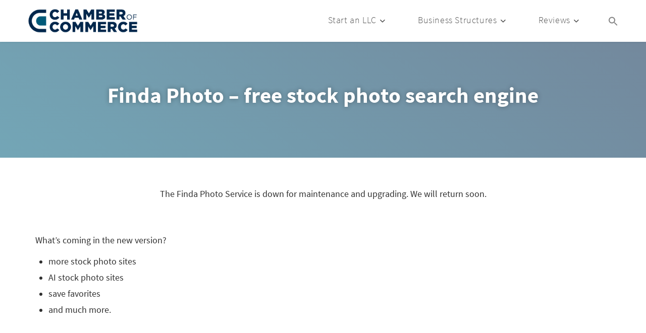

--- FILE ---
content_type: text/html; charset=UTF-8
request_url: https://www.chamberofcommerce.org/findaphoto/?__cf_chl_jschl_tk__=ccd2d8c64a8f6d95bbc9130a1460741b09381926-1595678641-0-AZncqfG-0TCW7GFr8x7rSU1HdgUb2CzhRHKBMWgs89Y7qrZv3E1Btggsv9TthC7LVEy2U7-KcmNewJ28JB8PXpUh55H8Oxi62nzlfOufdGIklVFW-nQ15oVSnxL-lpC3RDHraHlRidBfReWz11zHDvHWjpk_rphqpEqDBqC8tOaQC6Dpn0h7cNeGI9CugCBX45jOmbWUfvG0D4kSnUako3JXtQdGgeBBJEyX0bUKSPHP3qbYoL1O55ad6ptQPhPGXCddsHK6R3mf6DC3R1lFiqz35Wjz_p1QnHc-JYn-LTPZ
body_size: 18163
content:
<!doctype html>
<html lang="en-US" prefix="og: https://ogp.me/ns#">
<head>
	<meta charset="UTF-8">
	<meta name="viewport" content="width=device-width, initial-scale=1">
	<link href="https://www.chamberofcommerce.org/wp-content/themes/chamberofcommerce/font/fontawesome/css/fontawesome.min.css" rel="stylesheet">
  	<link href="https://www.chamberofcommerce.org/wp-content/themes/chamberofcommerce/font/fontawesome/css/brands.min.css" rel="stylesheet">
  	<link href="https://www.chamberofcommerce.org/wp-content/themes/chamberofcommerce/font/fontawesome/css/solid.min.css" rel="stylesheet">
	<link rel="stylesheet" href="https://cdn.jsdelivr.net/npm/bootstrap@4.3.1/dist/css/bootstrap.min.css" integrity="sha384-ggOyR0iXCbMQv3Xipma34MD+dH/1fQ784/j6cY/iJTQUOhcWr7x9JvoRxT2MZw1T" crossorigin="anonymous">

	<!-- Optimized with WP Meteor v3.4.1 - https://wordpress.org/plugins/wp-meteor/ --><script data-wpmeteor-nooptimize="true" data-cfasync="false">var _wpmeteor={"exclude":true,"rdelay":2000,"preload":true,"v":"3.4.1","rest_url":"https:\/\/www.chamberofcommerce.org\/wp-json\/"};(()=>{try{new MutationObserver(function(){}),new Promise(function(){}),Object.assign({},{}),document.fonts.ready.then(function(){})}catch{s="wpmeteordisable=1",i=document.location.href,i.match(/[?&]wpmeteordisable/)||(o="",i.indexOf("?")==-1?i.indexOf("#")==-1?o=i+"?"+s:o=i.replace("#","?"+s+"#"):i.indexOf("#")==-1?o=i+"&"+s:o=i.replace("#","&"+s+"#"),document.location.href=o)}var s,i,o;})();

</script><script data-wpmeteor-nooptimize="true" data-cfasync="false">(()=>{var We=()=>Math.round(performance.now())/1e3;var g="addEventListener",de="removeEventListener",u="getAttribute",y="setAttribute",j="removeAttribute",G="hasAttribute",Gt="querySelector",V=Gt+"All",U="appendChild",Q="removeChild",pe="createElement",A="tagName",ze="getOwnPropertyDescriptor",L="prototype",H="__lookupGetter__",ue="__lookupSetter__",m="DOMContentLoaded",E="load",fe="error";var l=window,c=document,_e=c.documentElement,Ye=()=>{},q=console.error;var $e=!0,K=class{constructor(){this.known=[]}init(){let t,n,s=(r,i)=>{if($e&&r&&r.fn&&!r.__wpmeteor){let a=function(o){return c[g](m,d=>{o.call(c,r,d,"jQueryMock")}),this};this.known.push([r,r.fn.ready,r.fn.init.prototype.ready]),r.fn.ready=a,r.fn.init.prototype.ready=a,r.__wpmeteor=!0}return r};window.jQuery||window.$,Object.defineProperty(window,"jQuery",{get(){return t},set(r){t=s(r,"jQuery")}}),Object.defineProperty(window,"$",{get(){return n},set(r){n=s(r,"$")}})}unmock(){this.known.forEach(([t,n,s])=>{t.fn.ready=n,t.fn.init.prototype.ready=s}),$e=!1}};var Ee="fpo:first-interaction",me="fpo:replay-captured-events";var je="fpo:element-loaded",be="fpo:images-loaded",k="fpo:the-end";var J="click",F=window,Qe=F.addEventListener.bind(F),Ke=F.removeEventListener.bind(F),Ae="removeAttribute",ge="getAttribute",Ut="setAttribute",Te=["touchstart","touchmove","touchend","touchcancel","keydown","wheel"],Je=["mouseover","mouseout",J],Bt=["touchstart","touchend","touchcancel","mouseover","mouseout",J],N="data-wpmeteor-";var Se="dispatchEvent",Xe=e=>{let t=new MouseEvent(J,{view:e.view,bubbles:!0,cancelable:!0});return Object.defineProperty(t,"target",{writable:!1,value:e.target}),t},Ge=class{static capture(){let t=!1,n=[],s=r=>{if(r.target&&Se in r.target){if(!r.isTrusted)return;if(r.cancelable&&!Te.includes(r.type))try{r.preventDefault()}catch{}r.stopImmediatePropagation(),r.type===J?n.push(Xe(r)):Bt.includes(r.type)&&n.push(r),r.target[Ut](N+r.type,!0),t||(t=!0,F[Se](new CustomEvent(Ee)))}};F.addEventListener(me,()=>{Je.forEach(a=>Ke(a,s,{passive:!1,capture:!0})),Te.forEach(a=>Ke(a,s,{passive:!0,capture:!0}));let r;for(;r=n.shift();){var i=r.target;i[ge](N+"touchstart")&&i[ge](N+"touchend")&&!i[ge](N+J)?(i[ge](N+"touchmove")||n.push(Xe(r)),i[Ae](N+"touchstart"),i[Ae](N+"touchend")):i[Ae](N+r.type),i[Se](r)}}),Je.forEach(r=>Qe(r,s,{passive:!1,capture:!0})),Te.forEach(r=>Qe(r,s,{passive:!0,capture:!0}))}};var Ze=Ge;var X=class{constructor(){this.l=[]}emit(t,n=null){this.l[t]&&this.l[t].forEach(s=>s(n))}on(t,n){this.l[t]||=[],this.l[t].push(n)}off(t,n){this.l[t]=(this.l[t]||[]).filter(s=>s!==n)}};var w=new X;var he=c[pe]("span");he[y]("id","elementor-device-mode");he[y]("class","elementor-screen-only");var Ct=!1,et=()=>(Ct||c.body[U](he),getComputedStyle(he,":after").content.replace(/"/g,""));var tt=e=>e[u]("class")||"",rt=(e,t)=>e[y]("class",t),nt=()=>{l[g](E,function(){let e=et(),t=Math.max(_e.clientWidth||0,l.innerWidth||0),n=Math.max(_e.clientHeight||0,l.innerHeight||0),s=["_animation_"+e,"animation_"+e,"_animation","_animation","animation"];Array.from(c[V](".elementor-invisible")).forEach(r=>{let i=r.getBoundingClientRect();if(i.top+l.scrollY<=n&&i.left+l.scrollX<t)try{let o=JSON.parse(r[u]("data-settings"));if(o.trigger_source)return;let d=o._animation_delay||o.animation_delay||0,p,f;for(var a=0;a<s.length;a++)if(o[s[a]]){f=s[a],p=o[f];break}if(p){let I=tt(r),$=p==="none"?I:I+" animated "+p,Tt=setTimeout(()=>{rt(r,$.replace(/\belementor-invisible\b/,"")),s.forEach(St=>delete o[St]),r[y]("data-settings",JSON.stringify(o))},d);w.on("fi",()=>{clearTimeout(Tt),rt(r,tt(r).replace(new RegExp("\b"+p+"\b"),""))})}}catch(o){console.error(o)}})})};var st="data-in-mega_smartmenus",ot=()=>{let e=c[pe]("div");e.innerHTML='<span class="sub-arrow --wp-meteor"><i class="fa" aria-hidden="true"></i></span>';let t=e.firstChild,n=s=>{let r=[];for(;s=s.previousElementSibling;)r.push(s);return r};c[g](m,function(){Array.from(c[V](".pp-advanced-menu ul")).forEach(s=>{if(s[u](st))return;(s[u]("class")||"").match(/\bmega-menu\b/)&&s[V]("ul").forEach(a=>{a[y](st,!0)});let r=n(s),i=r.filter(a=>a).filter(a=>a[A]==="A").pop();if(i||(i=r.map(a=>Array.from(a[V]("a"))).filter(a=>a).flat().pop()),i){let a=t.cloneNode(!0);i[U](a),new MutationObserver(d=>{d.forEach(({addedNodes:p})=>{p.forEach(f=>{if(f.nodeType===1&&f[A]==="SPAN")try{i[Q](a)}catch{}})})}).observe(i,{childList:!0})}})})};var _="readystatechange",S="message";var Y="SCRIPT",h="data-wpmeteor-",b=Object.defineProperty,xe=Object.defineProperties,O="javascript/blocked",Ce=/^\s*(application|text)\/javascript|module\s*$/i,gt="requestAnimationFrame",ht="requestIdleCallback",ie="setTimeout",x=l.constructor.name+"::",ce=c.constructor.name+"::",vt=function(e,t){t=t||l;for(var n=0;n<this.length;n++)e.call(t,this[n],n,this)};"NodeList"in l&&!NodeList[L].forEach&&(NodeList[L].forEach=vt);"HTMLCollection"in l&&!HTMLCollection[L].forEach&&(HTMLCollection[L].forEach=vt);_wpmeteor["elementor-animations"]&&nt(),_wpmeteor["elementor-pp"]&&ot();var Z=[],ve=[],ee=[],ne=!1,M=[],v={},Pe=!1,Nt=0,P=c.visibilityState==="visible"?l[gt]:l[ie],yt=l[ht]||P;c[g]("visibilitychange",()=>{P=c.visibilityState==="visible"?l[gt]:l[ie],yt=l[ht]||P});var B=l[ie],Le,W=["src","type"],z=Object,te="definePropert";z[te+"y"]=(e,t,n)=>e===l&&["jQuery","onload"].indexOf(t)>=0||(e===c||e===c.body)&&["readyState","write","writeln","on"+_].indexOf(t)>=0?(["on"+_,"on"+E].indexOf(t)&&n.set&&(v["on"+_]=v["on"+_]||[],v["on"+_].push(n.set)),e):e instanceof HTMLScriptElement&&W.indexOf(t)>=0?(e[t+"Getters"]||(e[t+"Getters"]=[],e[t+"Setters"]=[],b(e,t,{set(s){e[t+"Setters"].forEach(r=>r.call(e,s))},get(){return e[t+"Getters"].slice(-1)[0]()}})),n.get&&e[t+"Getters"].push(n.get),n.set&&e[t+"Setters"].push(n.set),e):b(e,t,n);z[te+"ies"]=(e,t)=>{for(let n in t)z[te+"y"](e,n,t[n]);for(let n of Object.getOwnPropertySymbols(t))z[te+"y"](e,n,t[n]);return e};var Me=EventTarget[L][g],Lt=EventTarget[L][de],ae=Me.bind(c),Ot=Lt.bind(c),C=Me.bind(l),Dt=Lt.bind(l),wt=Document[L].createElement,le=wt.bind(c),we=c.__proto__[H]("readyState").bind(c),it="loading";b(c,"readyState",{get(){return it},set(e){return it=e}});var ct=e=>M.filter(([t,,n],s)=>{if(!(e.indexOf(t.type)<0)){n||(n=t.target);try{let r=n.constructor.name+"::"+t.type;for(let i=0;i<v[r].length;i++)if(v[r][i]){let a=r+"::"+s+"::"+i;if(!Ne[a])return!0}}catch{}}}).length,se,Ne={},oe=e=>{M.forEach(([t,n,s],r)=>{if(!(e.indexOf(t.type)<0)){s||(s=t.target);try{let i=s.constructor.name+"::"+t.type;if((v[i]||[]).length)for(let a=0;a<v[i].length;a++){let o=v[i][a];if(o){let d=i+"::"+r+"::"+a;if(!Ne[d]){Ne[d]=!0,c.readyState=n,se=i;try{Nt++,!o[L]||o[L].constructor===o?o.bind(s)(t):o(t)}catch(p){q(p,o)}se=null}}}}catch(i){q(i)}}})};ae(m,e=>{M.push([new e.constructor(m,e),we(),c])});ae(_,e=>{M.push([new e.constructor(_,e),we(),c])});C(m,e=>{M.push([new e.constructor(m,e),we(),l])});C(E,e=>{Pe=!0,M.push([new e.constructor(E,e),we(),l]),R||oe([m,_,S,E])});var _t=e=>{M.push([e,c.readyState,l])},Rt=l[H]("onmessage"),kt=l[ue]("onmessage"),xt=()=>{Dt(S,_t),(v[x+"message"]||[]).forEach(e=>{C(S,e)}),b(l,"onmessage",{get:Rt,set:kt})};C(S,_t);var bt=new K;bt.init();var Ie=()=>{!R&&!ne&&(R=!0,c.readyState="loading",P(He),P(T)),Pe||C(E,()=>{Ie()})};C(Ee,()=>{Ie()});w.on(be,()=>{Ie()});_wpmeteor.rdelay>=0&&Ze.capture();var Oe=1,at=()=>{--Oe||B(w.emit.bind(w,k))};var R=!1,T=()=>{let e=Z.shift();if(e)e[u](h+"src")?e[G]("async")?(Oe++,Ue(e,at),B(T)):Ue(e,B.bind(null,T)):(e.origtype==O&&Ue(e),B(T));else if(ve.length){for(;ve.length;)Z.push(ve.shift());B(T)}else if(ct([m,_,S]))oe([m,_,S]),B(T);else if(Pe)if(ct([E,S]))oe([E,S]),B(T);else if(Oe>1)yt(T);else if(ee.length){for(;ee.length;)Z.push(ee.shift());B(T)}else{if(l.RocketLazyLoadScripts)try{RocketLazyLoadScripts.run()}catch(t){q(t)}c.readyState="complete",xt(),bt.unmock(),R=!1,ne=!0,l[ie](at)}else R=!1},Pt=e=>{let t=le(Y),n=e.attributes;for(var s=n.length-1;s>=0;s--)n[s].name.startsWith(h)||t[y](n[s].name,n[s].value);let r=e[u](h+"type");r?t.type=r:t.type="text/javascript",(e.textContent||"").match(/^\s*class RocketLazyLoadScripts/)?t.textContent=e.textContent.replace(/^\s*class\s*RocketLazyLoadScripts/,"window.RocketLazyLoadScripts=class").replace("RocketLazyLoadScripts.run();",""):t.textContent=e.textContent;for(let i of["onload","onerror","onreadystatechange"])e[i]&&(t[i]=e[i]);return t},Ue=(e,t)=>{let n=e[u](h+"src");if(n){let s=Me.bind(e);t&&(s(E,t),s(fe,t)),e.origtype=e[u](h+"type")||"text/javascript",e.origsrc=n,(e[G]("nomodule")||e.type&&!Ce.test(e.type))&&t&&t()}else e.origtype===O?(e.origtype=e[u](h+"type")||"text/javascript",e[j]("integrity"),e.textContent=e.textContent+`
`):t&&t()},Ve=(e,t)=>{let n=(v[e]||[]).indexOf(t);if(n>=0)return v[e][n]=void 0,!0},lt=(e,t,...n)=>{if("HTMLDocument::"+m==se&&e===m&&!t.toString().match(/jQueryMock/)){w.on(k,c[g].bind(c,e,t,...n));return}if(t&&(e===m||e===_)){let s=ce+e;v[s]=v[s]||[],v[s].push(t),ne&&oe([e]);return}return ae(e,t,...n)},dt=(e,t,...n)=>{if(e===m){let s=ce+e;Ve(s,t)}return Ot(e,t,...n)};xe(c,{[g]:{get(){return lt},set(){return lt}},[de]:{get(){return dt},set(){return dt}}});var re=c.createDocumentFragment(),He=()=>{re.hasChildNodes()&&(c.head[U](re),re=c.createDocumentFragment())},pt={},ye=e=>{if(e)try{e.match(/^\/\/\w+/)&&(e=c.location.protocol+e);let t=new URL(e),n=t.origin;if(n&&!pt[n]&&c.location.host!==t.host){let s=le("link");s.rel="preconnect",s.href=n,re[U](s),pt[n]=!0,R&&P(He)}}catch{}},De={},Mt=(e,t,n,s)=>{let r=le("link");r.rel=t?"modulepre"+E:"pre"+E,r.as="script",n&&r[y]("crossorigin",n),s&&r[y]("integrity",s),r.href=e,re[U](r),De[e]=!0,R&&P(He)},Re=function(...e){let t=le(...e);if(!e||e[0].toUpperCase()!==Y||!R)return t;let n=t[y].bind(t),s=t[u].bind(t),r=t[G].bind(t),i=t[H]("attributes").bind(t),a=[];return t.getEventListeners=()=>a,W.forEach(o=>{let d=t[H](o).bind(t),p=t[ue](o).bind(t);z[te+"y"](t,o,{set(f){return o==="type"&&f&&!Ce.test(f)?t[y](o,f):((o==="src"&&f||o==="type"&&f&&t.origsrc)&&n("type",O),f?t[y](h+o,f):t[j](h+o))},get(){let f=t[u](h+o);if(o==="src")try{return new URL(f,c.location.href).href}catch{}return f}}),b(t,"orig"+o,{set(f){return p(f)},get(){return d()}})}),t[g]=function(o,d){a.push([o,d])},t[y]=function(o,d){if(W.includes(o))return o==="type"&&d&&!Ce.test(d)?n(o,d):((o==="src"&&d||o==="type"&&d&&t.origsrc)&&n("type",O),d?n(h+o,d):t[j](h+o));n(o,d)},t[u]=function(o){let d=W.indexOf(o)>=0?s(h+o):s(o);if(o==="src")try{return new URL(d,c.location.href).href}catch{}return d},t[G]=function(o){return W.indexOf(o)>=0?r(h+o):r(o)},b(t,"attributes",{get(){return[...i()].filter(d=>d.name!=="type").map(d=>({name:d.name.match(new RegExp(h))?d.name.replace(h,""):d.name,value:d.value}))}}),t};Object.defineProperty(Document[L],"createElement",{set(e){e!==Re&&(Le=e)},get(){return Le||Re}});var Be=new Set,qe=new MutationObserver(e=>{e.forEach(({removedNodes:t,addedNodes:n,target:s})=>{t.forEach(r=>{r.nodeType===1&&Y===r[A]&&"origtype"in r&&Be.delete(r)}),n.forEach(r=>{if(r.nodeType===1)if(Y===r[A]){if("origtype"in r){if(r.origtype!==O)return}else if(r[u]("type")!==O)return;"origtype"in r||W.forEach(a=>{let o=r[H](a).bind(r),d=r[ue](a).bind(r);b(r,"orig"+a,{set(p){return d(p)},get(){return o()}})});let i=r[u](h+"src");Be.has(r)&&q("Inserted twice",r),r.parentNode?(Be.add(r),(i||"").match(/\/gtm.js\?/)?(ee.push(r),ye(i)):r[G]("async")?(ee.unshift(r),ye(i)):r[G]("defer")?(ve.push(r),ye(i)):(i&&!r[G]("nomodule")&&!De[i]&&(Ye(We(),"pre preload",Z.length),Mt(i,r[u](h+"type")=="module",r[G]("crossorigin")&&r[u]("crossorigin"),r[u]("integrity"))),Z.push(r))):(r[g](E,a=>a.target.parentNode[Q](a.target)),r[g](fe,a=>a.target.parentNode[Q](a.target)),s[U](r))}else r[A]==="LINK"&&r[u]("as")==="script"&&(De[r[u]("href")]=!0)})})}),At={childList:!0,subtree:!0};qe.observe(c.documentElement,At);var It=HTMLElement[L].attachShadow;HTMLElement[L].attachShadow=function(e){let t=It.call(this,e);return e.mode==="open"&&qe.observe(t,At),t};var ut=z[ze](HTMLIFrameElement[L],"src");b(HTMLIFrameElement[L],"src",{get(){return this.dataset.fpoSrc?this.dataset.fpoSrc:ut.get.call(this)},set(e){delete this.dataset.fpoSrc,ut.set.call(this,e)}});w.on(k,()=>{(!Le||Le===Re)&&(Document[L].createElement=wt,qe.disconnect()),dispatchEvent(new CustomEvent(me)),dispatchEvent(new CustomEvent(k))});var ke=e=>{let t,n;!c.currentScript||!c.currentScript.parentNode?(t=c.body,n=t.lastChild):(n=c.currentScript,t=n.parentNode);try{let s=le("div");s.innerHTML=e,Array.from(s.childNodes).forEach(r=>{r.nodeName===Y?t.insertBefore(Pt(r),n):t.insertBefore(r,n)})}catch(s){q(s)}},ft=e=>ke(e+`
`);xe(c,{write:{get(){return ke},set(e){return ke=e}},writeln:{get(){return ft},set(e){return ft=e}}});var Et=(e,t,...n)=>{if(x+m==se&&e===m&&!t.toString().match(/jQueryMock/)){w.on(k,l[g].bind(l,e,t,...n));return}if(x+E==se&&e===E){w.on(k,l[g].bind(l,e,t,...n));return}if(t&&(e===E||e===m||e===S&&!ne)){let s=e===m?ce+e:x+e;v[s]=v[s]||[],v[s].push(t),ne&&oe([e]);return}return C(e,t,...n)},mt=(e,t,...n)=>{if(e===E){let s=e===m?ce+e:x+e;Ve(s,t)}return Dt(e,t,...n)};xe(l,{[g]:{get(){return Et},set(){return Et}},[de]:{get(){return mt},set(){return mt}}});var Fe=e=>{let t;return{get(){return t},set(n){return t&&Ve(e,n),v[e]=v[e]||[],v[e].push(n),t=n}}};C(je,e=>{let{target:t,event:n}=e.detail,s=t===l?c.body:t,r=s[u](h+"on"+n.type);s[j](h+"on"+n.type);try{let i=new Function("event",r);t===l?l[g](E,i.bind(t,n)):i.call(t,n)}catch(i){console.err(i)}});{let e=Fe(x+E);b(l,"onload",e),ae(m,()=>{b(c.body,"onload",e)})}b(c,"onreadystatechange",Fe(ce+_));b(l,"onmessage",Fe(x+S));(()=>{let e=l.innerHeight,t=l.innerWidth,n=r=>{let a={"4g":1250,"3g":2500,"2g":2500}[(navigator.connection||{}).effectiveType]||0,o=r.getBoundingClientRect(),d={top:-1*e-a,left:-1*t-a,bottom:e+a,right:t+a};return!(o.left>=d.right||o.right<=d.left||o.top>=d.bottom||o.bottom<=d.top)},s=(r=!0)=>{let i=1,a=-1,o={},d=()=>{a++,--i||l[ie](w.emit.bind(w,be),_wpmeteor.rdelay)};Array.from(c.getElementsByTagName("*")).forEach(p=>{let f,I,$;if(p[A]==="IMG"){let D=p.currentSrc||p.src;D&&!o[D]&&!D.match(/^data:/i)&&((p.loading||"").toLowerCase()!=="lazy"||n(p))&&(f=D)}else if(p[A]===Y)ye(p[u](h+"src"));else if(p[A]==="LINK"&&p[u]("as")==="script"&&["pre"+E,"modulepre"+E].indexOf(p[u]("rel"))>=0)De[p[u]("href")]=!0;else if((I=l.getComputedStyle(p))&&($=(I.backgroundImage||"").match(/^url\s*\((.*?)\)/i))&&($||[]).length){let D=$[0].slice(4,-1).replace(/"/g,"");!o[D]&&!D.match(/^data:/i)&&(f=D)}if(f){o[f]=!0;let D=new Image;r&&(i++,D[g](E,d),D[g](fe,d)),D.src=f}}),c.fonts.ready.then(()=>{d()})};_wpmeteor.rdelay===0?ae(m,s):C(E,s)})();})();
//1.0.20

</script><script data-cfasync="false" type="javascript/blocked" data-wpmeteor-type="text/javascript"  data-wpmeteor-src="https://code.jquery.com/jquery-3.7.1.min.js" integrity="sha256-/JqT3SQfawRcv/BIHPThkBvs0OEvtFFmqPF/lYI/Cxo=" crossorigin="anonymous"></script>
	
<!-- Search Engine Optimization by Rank Math - https://rankmath.com/ -->
<title>FindaPhoto - Free Stock Photo Search from ChamberofCommerce.org</title>
<meta name="description" content="The Finda Photo Service is down for maintenance and upgrading. We will return soon."/>
<meta name="robots" content="follow, index, max-snippet:-1, max-video-preview:-1, max-image-preview:large"/>
<link rel="canonical" href="https://www.chamberofcommerce.org/findaphoto/" />
<meta property="og:locale" content="en_US" />
<meta property="og:type" content="article" />
<meta property="og:title" content="FindaPhoto - Free Stock Photo Search from ChamberofCommerce.org" />
<meta property="og:description" content="The Finda Photo Service is down for maintenance and upgrading. We will return soon." />
<meta property="og:url" content="https://www.chamberofcommerce.org/findaphoto/" />
<meta property="og:site_name" content="Chamber Of Commerce" />
<meta property="og:updated_time" content="2023-08-09T09:00:21+00:00" />
<meta property="article:published_time" content="2022-10-01T10:17:32+00:00" />
<meta property="article:modified_time" content="2023-08-09T09:00:21+00:00" />
<meta name="twitter:card" content="summary_large_image" />
<meta name="twitter:title" content="FindaPhoto - Free Stock Photo Search from ChamberofCommerce.org" />
<meta name="twitter:description" content="The Finda Photo Service is down for maintenance and upgrading. We will return soon." />
<meta name="twitter:label1" content="Time to read" />
<meta name="twitter:data1" content="Less than a minute" />
<script type="application/ld+json" class="rank-math-schema">{"@context":"https://schema.org","@graph":[{"@type":["Person","Organization"],"@id":"https://www.chamberofcommerce.org/#person","name":"Chamber Of Commerce"},{"@type":"WebSite","@id":"https://www.chamberofcommerce.org/#website","url":"https://www.chamberofcommerce.org","name":"Chamber Of Commerce","publisher":{"@id":"https://www.chamberofcommerce.org/#person"},"inLanguage":"en-US"},{"@type":"WebPage","@id":"https://www.chamberofcommerce.org/findaphoto/#webpage","url":"https://www.chamberofcommerce.org/findaphoto/","name":"FindaPhoto - Free Stock Photo Search from ChamberofCommerce.org","datePublished":"2022-10-01T10:17:32+00:00","dateModified":"2023-08-09T09:00:21+00:00","isPartOf":{"@id":"https://www.chamberofcommerce.org/#website"},"inLanguage":"en-US"},{"@type":"Person","@id":"https://www.chamberofcommerce.org/findaphoto/#author","name":"robyn","image":{"@type":"ImageObject","@id":"https://secure.gravatar.com/avatar/b21f1607e1760088c99a5c098de9673dec94455c34b24b35f6c09aac461e0329?s=96&amp;d=mm&amp;r=g","url":"https://secure.gravatar.com/avatar/b21f1607e1760088c99a5c098de9673dec94455c34b24b35f6c09aac461e0329?s=96&amp;d=mm&amp;r=g","caption":"robyn","inLanguage":"en-US"}},{"@type":"Article","headline":"FindaPhoto - Free Stock Photo Search from ChamberofCommerce.org","datePublished":"2022-10-01T10:17:32+00:00","dateModified":"2023-08-09T09:00:21+00:00","author":{"@id":"https://www.chamberofcommerce.org/findaphoto/#author","name":"robyn"},"publisher":{"@id":"https://www.chamberofcommerce.org/#person"},"description":"The Finda Photo Service is down for maintenance and upgrading. We will return soon.","name":"FindaPhoto - Free Stock Photo Search from ChamberofCommerce.org","@id":"https://www.chamberofcommerce.org/findaphoto/#richSnippet","isPartOf":{"@id":"https://www.chamberofcommerce.org/findaphoto/#webpage"},"inLanguage":"en-US","mainEntityOfPage":{"@id":"https://www.chamberofcommerce.org/findaphoto/#webpage"}}]}</script>
<!-- /Rank Math WordPress SEO plugin -->

<link rel='dns-prefetch' href='//static.addtoany.com' />
<link rel='dns-prefetch' href='//www.google.com' />
<link rel='dns-prefetch' href='//a.omappapi.com' />
<link href='https://fonts.gstatic.com' crossorigin rel='preconnect' />
<link rel="alternate" type="application/rss+xml" title="Chamber Of Commerce &raquo; Feed" href="https://www.chamberofcommerce.org/feed/" />
<link rel="alternate" type="application/rss+xml" title="Chamber Of Commerce &raquo; Comments Feed" href="https://www.chamberofcommerce.org/comments/feed/" />
<link rel="alternate" title="oEmbed (JSON)" type="application/json+oembed" href="https://www.chamberofcommerce.org/wp-json/oembed/1.0/embed?url=https%3A%2F%2Fwww.chamberofcommerce.org%2Ffindaphoto%2F" />
<link rel="alternate" title="oEmbed (XML)" type="text/xml+oembed" href="https://www.chamberofcommerce.org/wp-json/oembed/1.0/embed?url=https%3A%2F%2Fwww.chamberofcommerce.org%2Ffindaphoto%2F&#038;format=xml" />
<style id='wp-img-auto-sizes-contain-inline-css'>
img:is([sizes=auto i],[sizes^="auto," i]){contain-intrinsic-size:3000px 1500px}
/*# sourceURL=wp-img-auto-sizes-contain-inline-css */
</style>
<style id='wp-emoji-styles-inline-css'>

	img.wp-smiley, img.emoji {
		display: inline !important;
		border: none !important;
		box-shadow: none !important;
		height: 1em !important;
		width: 1em !important;
		margin: 0 0.07em !important;
		vertical-align: -0.1em !important;
		background: none !important;
		padding: 0 !important;
	}
/*# sourceURL=wp-emoji-styles-inline-css */
</style>
<style id='wp-block-library-inline-css'>
:root{--wp-block-synced-color:#7a00df;--wp-block-synced-color--rgb:122,0,223;--wp-bound-block-color:var(--wp-block-synced-color);--wp-editor-canvas-background:#ddd;--wp-admin-theme-color:#007cba;--wp-admin-theme-color--rgb:0,124,186;--wp-admin-theme-color-darker-10:#006ba1;--wp-admin-theme-color-darker-10--rgb:0,107,160.5;--wp-admin-theme-color-darker-20:#005a87;--wp-admin-theme-color-darker-20--rgb:0,90,135;--wp-admin-border-width-focus:2px}@media (min-resolution:192dpi){:root{--wp-admin-border-width-focus:1.5px}}.wp-element-button{cursor:pointer}:root .has-very-light-gray-background-color{background-color:#eee}:root .has-very-dark-gray-background-color{background-color:#313131}:root .has-very-light-gray-color{color:#eee}:root .has-very-dark-gray-color{color:#313131}:root .has-vivid-green-cyan-to-vivid-cyan-blue-gradient-background{background:linear-gradient(135deg,#00d084,#0693e3)}:root .has-purple-crush-gradient-background{background:linear-gradient(135deg,#34e2e4,#4721fb 50%,#ab1dfe)}:root .has-hazy-dawn-gradient-background{background:linear-gradient(135deg,#faaca8,#dad0ec)}:root .has-subdued-olive-gradient-background{background:linear-gradient(135deg,#fafae1,#67a671)}:root .has-atomic-cream-gradient-background{background:linear-gradient(135deg,#fdd79a,#004a59)}:root .has-nightshade-gradient-background{background:linear-gradient(135deg,#330968,#31cdcf)}:root .has-midnight-gradient-background{background:linear-gradient(135deg,#020381,#2874fc)}:root{--wp--preset--font-size--normal:16px;--wp--preset--font-size--huge:42px}.has-regular-font-size{font-size:1em}.has-larger-font-size{font-size:2.625em}.has-normal-font-size{font-size:var(--wp--preset--font-size--normal)}.has-huge-font-size{font-size:var(--wp--preset--font-size--huge)}.has-text-align-center{text-align:center}.has-text-align-left{text-align:left}.has-text-align-right{text-align:right}.has-fit-text{white-space:nowrap!important}#end-resizable-editor-section{display:none}.aligncenter{clear:both}.items-justified-left{justify-content:flex-start}.items-justified-center{justify-content:center}.items-justified-right{justify-content:flex-end}.items-justified-space-between{justify-content:space-between}.screen-reader-text{border:0;clip-path:inset(50%);height:1px;margin:-1px;overflow:hidden;padding:0;position:absolute;width:1px;word-wrap:normal!important}.screen-reader-text:focus{background-color:#ddd;clip-path:none;color:#444;display:block;font-size:1em;height:auto;left:5px;line-height:normal;padding:15px 23px 14px;text-decoration:none;top:5px;width:auto;z-index:100000}html :where(.has-border-color){border-style:solid}html :where([style*=border-top-color]){border-top-style:solid}html :where([style*=border-right-color]){border-right-style:solid}html :where([style*=border-bottom-color]){border-bottom-style:solid}html :where([style*=border-left-color]){border-left-style:solid}html :where([style*=border-width]){border-style:solid}html :where([style*=border-top-width]){border-top-style:solid}html :where([style*=border-right-width]){border-right-style:solid}html :where([style*=border-bottom-width]){border-bottom-style:solid}html :where([style*=border-left-width]){border-left-style:solid}html :where(img[class*=wp-image-]){height:auto;max-width:100%}:where(figure){margin:0 0 1em}html :where(.is-position-sticky){--wp-admin--admin-bar--position-offset:var(--wp-admin--admin-bar--height,0px)}@media screen and (max-width:600px){html :where(.is-position-sticky){--wp-admin--admin-bar--position-offset:0px}}

/*# sourceURL=wp-block-library-inline-css */
</style><style id='wp-block-heading-inline-css'>
h1:where(.wp-block-heading).has-background,h2:where(.wp-block-heading).has-background,h3:where(.wp-block-heading).has-background,h4:where(.wp-block-heading).has-background,h5:where(.wp-block-heading).has-background,h6:where(.wp-block-heading).has-background{padding:1.25em 2.375em}h1.has-text-align-left[style*=writing-mode]:where([style*=vertical-lr]),h1.has-text-align-right[style*=writing-mode]:where([style*=vertical-rl]),h2.has-text-align-left[style*=writing-mode]:where([style*=vertical-lr]),h2.has-text-align-right[style*=writing-mode]:where([style*=vertical-rl]),h3.has-text-align-left[style*=writing-mode]:where([style*=vertical-lr]),h3.has-text-align-right[style*=writing-mode]:where([style*=vertical-rl]),h4.has-text-align-left[style*=writing-mode]:where([style*=vertical-lr]),h4.has-text-align-right[style*=writing-mode]:where([style*=vertical-rl]),h5.has-text-align-left[style*=writing-mode]:where([style*=vertical-lr]),h5.has-text-align-right[style*=writing-mode]:where([style*=vertical-rl]),h6.has-text-align-left[style*=writing-mode]:where([style*=vertical-lr]),h6.has-text-align-right[style*=writing-mode]:where([style*=vertical-rl]){rotate:180deg}
/*# sourceURL=https://www.chamberofcommerce.org/wp-includes/blocks/heading/style.min.css */
</style>
<style id='wp-block-paragraph-inline-css'>
.is-small-text{font-size:.875em}.is-regular-text{font-size:1em}.is-large-text{font-size:2.25em}.is-larger-text{font-size:3em}.has-drop-cap:not(:focus):first-letter{float:left;font-size:8.4em;font-style:normal;font-weight:100;line-height:.68;margin:.05em .1em 0 0;text-transform:uppercase}body.rtl .has-drop-cap:not(:focus):first-letter{float:none;margin-left:.1em}p.has-drop-cap.has-background{overflow:hidden}:root :where(p.has-background){padding:1.25em 2.375em}:where(p.has-text-color:not(.has-link-color)) a{color:inherit}p.has-text-align-left[style*="writing-mode:vertical-lr"],p.has-text-align-right[style*="writing-mode:vertical-rl"]{rotate:180deg}
/*# sourceURL=https://www.chamberofcommerce.org/wp-includes/blocks/paragraph/style.min.css */
</style>
<style id='global-styles-inline-css'>
:root{--wp--preset--aspect-ratio--square: 1;--wp--preset--aspect-ratio--4-3: 4/3;--wp--preset--aspect-ratio--3-4: 3/4;--wp--preset--aspect-ratio--3-2: 3/2;--wp--preset--aspect-ratio--2-3: 2/3;--wp--preset--aspect-ratio--16-9: 16/9;--wp--preset--aspect-ratio--9-16: 9/16;--wp--preset--color--black: #000000;--wp--preset--color--cyan-bluish-gray: #abb8c3;--wp--preset--color--white: #ffffff;--wp--preset--color--pale-pink: #f78da7;--wp--preset--color--vivid-red: #cf2e2e;--wp--preset--color--luminous-vivid-orange: #ff6900;--wp--preset--color--luminous-vivid-amber: #fcb900;--wp--preset--color--light-green-cyan: #7bdcb5;--wp--preset--color--vivid-green-cyan: #00d084;--wp--preset--color--pale-cyan-blue: #8ed1fc;--wp--preset--color--vivid-cyan-blue: #0693e3;--wp--preset--color--vivid-purple: #9b51e0;--wp--preset--gradient--vivid-cyan-blue-to-vivid-purple: linear-gradient(135deg,rgb(6,147,227) 0%,rgb(155,81,224) 100%);--wp--preset--gradient--light-green-cyan-to-vivid-green-cyan: linear-gradient(135deg,rgb(122,220,180) 0%,rgb(0,208,130) 100%);--wp--preset--gradient--luminous-vivid-amber-to-luminous-vivid-orange: linear-gradient(135deg,rgb(252,185,0) 0%,rgb(255,105,0) 100%);--wp--preset--gradient--luminous-vivid-orange-to-vivid-red: linear-gradient(135deg,rgb(255,105,0) 0%,rgb(207,46,46) 100%);--wp--preset--gradient--very-light-gray-to-cyan-bluish-gray: linear-gradient(135deg,rgb(238,238,238) 0%,rgb(169,184,195) 100%);--wp--preset--gradient--cool-to-warm-spectrum: linear-gradient(135deg,rgb(74,234,220) 0%,rgb(151,120,209) 20%,rgb(207,42,186) 40%,rgb(238,44,130) 60%,rgb(251,105,98) 80%,rgb(254,248,76) 100%);--wp--preset--gradient--blush-light-purple: linear-gradient(135deg,rgb(255,206,236) 0%,rgb(152,150,240) 100%);--wp--preset--gradient--blush-bordeaux: linear-gradient(135deg,rgb(254,205,165) 0%,rgb(254,45,45) 50%,rgb(107,0,62) 100%);--wp--preset--gradient--luminous-dusk: linear-gradient(135deg,rgb(255,203,112) 0%,rgb(199,81,192) 50%,rgb(65,88,208) 100%);--wp--preset--gradient--pale-ocean: linear-gradient(135deg,rgb(255,245,203) 0%,rgb(182,227,212) 50%,rgb(51,167,181) 100%);--wp--preset--gradient--electric-grass: linear-gradient(135deg,rgb(202,248,128) 0%,rgb(113,206,126) 100%);--wp--preset--gradient--midnight: linear-gradient(135deg,rgb(2,3,129) 0%,rgb(40,116,252) 100%);--wp--preset--font-size--small: 13px;--wp--preset--font-size--medium: 20px;--wp--preset--font-size--large: 36px;--wp--preset--font-size--x-large: 42px;--wp--preset--spacing--20: 0.44rem;--wp--preset--spacing--30: 0.67rem;--wp--preset--spacing--40: 1rem;--wp--preset--spacing--50: 1.5rem;--wp--preset--spacing--60: 2.25rem;--wp--preset--spacing--70: 3.38rem;--wp--preset--spacing--80: 5.06rem;--wp--preset--shadow--natural: 6px 6px 9px rgba(0, 0, 0, 0.2);--wp--preset--shadow--deep: 12px 12px 50px rgba(0, 0, 0, 0.4);--wp--preset--shadow--sharp: 6px 6px 0px rgba(0, 0, 0, 0.2);--wp--preset--shadow--outlined: 6px 6px 0px -3px rgb(255, 255, 255), 6px 6px rgb(0, 0, 0);--wp--preset--shadow--crisp: 6px 6px 0px rgb(0, 0, 0);}:where(.is-layout-flex){gap: 0.5em;}:where(.is-layout-grid){gap: 0.5em;}body .is-layout-flex{display: flex;}.is-layout-flex{flex-wrap: wrap;align-items: center;}.is-layout-flex > :is(*, div){margin: 0;}body .is-layout-grid{display: grid;}.is-layout-grid > :is(*, div){margin: 0;}:where(.wp-block-columns.is-layout-flex){gap: 2em;}:where(.wp-block-columns.is-layout-grid){gap: 2em;}:where(.wp-block-post-template.is-layout-flex){gap: 1.25em;}:where(.wp-block-post-template.is-layout-grid){gap: 1.25em;}.has-black-color{color: var(--wp--preset--color--black) !important;}.has-cyan-bluish-gray-color{color: var(--wp--preset--color--cyan-bluish-gray) !important;}.has-white-color{color: var(--wp--preset--color--white) !important;}.has-pale-pink-color{color: var(--wp--preset--color--pale-pink) !important;}.has-vivid-red-color{color: var(--wp--preset--color--vivid-red) !important;}.has-luminous-vivid-orange-color{color: var(--wp--preset--color--luminous-vivid-orange) !important;}.has-luminous-vivid-amber-color{color: var(--wp--preset--color--luminous-vivid-amber) !important;}.has-light-green-cyan-color{color: var(--wp--preset--color--light-green-cyan) !important;}.has-vivid-green-cyan-color{color: var(--wp--preset--color--vivid-green-cyan) !important;}.has-pale-cyan-blue-color{color: var(--wp--preset--color--pale-cyan-blue) !important;}.has-vivid-cyan-blue-color{color: var(--wp--preset--color--vivid-cyan-blue) !important;}.has-vivid-purple-color{color: var(--wp--preset--color--vivid-purple) !important;}.has-black-background-color{background-color: var(--wp--preset--color--black) !important;}.has-cyan-bluish-gray-background-color{background-color: var(--wp--preset--color--cyan-bluish-gray) !important;}.has-white-background-color{background-color: var(--wp--preset--color--white) !important;}.has-pale-pink-background-color{background-color: var(--wp--preset--color--pale-pink) !important;}.has-vivid-red-background-color{background-color: var(--wp--preset--color--vivid-red) !important;}.has-luminous-vivid-orange-background-color{background-color: var(--wp--preset--color--luminous-vivid-orange) !important;}.has-luminous-vivid-amber-background-color{background-color: var(--wp--preset--color--luminous-vivid-amber) !important;}.has-light-green-cyan-background-color{background-color: var(--wp--preset--color--light-green-cyan) !important;}.has-vivid-green-cyan-background-color{background-color: var(--wp--preset--color--vivid-green-cyan) !important;}.has-pale-cyan-blue-background-color{background-color: var(--wp--preset--color--pale-cyan-blue) !important;}.has-vivid-cyan-blue-background-color{background-color: var(--wp--preset--color--vivid-cyan-blue) !important;}.has-vivid-purple-background-color{background-color: var(--wp--preset--color--vivid-purple) !important;}.has-black-border-color{border-color: var(--wp--preset--color--black) !important;}.has-cyan-bluish-gray-border-color{border-color: var(--wp--preset--color--cyan-bluish-gray) !important;}.has-white-border-color{border-color: var(--wp--preset--color--white) !important;}.has-pale-pink-border-color{border-color: var(--wp--preset--color--pale-pink) !important;}.has-vivid-red-border-color{border-color: var(--wp--preset--color--vivid-red) !important;}.has-luminous-vivid-orange-border-color{border-color: var(--wp--preset--color--luminous-vivid-orange) !important;}.has-luminous-vivid-amber-border-color{border-color: var(--wp--preset--color--luminous-vivid-amber) !important;}.has-light-green-cyan-border-color{border-color: var(--wp--preset--color--light-green-cyan) !important;}.has-vivid-green-cyan-border-color{border-color: var(--wp--preset--color--vivid-green-cyan) !important;}.has-pale-cyan-blue-border-color{border-color: var(--wp--preset--color--pale-cyan-blue) !important;}.has-vivid-cyan-blue-border-color{border-color: var(--wp--preset--color--vivid-cyan-blue) !important;}.has-vivid-purple-border-color{border-color: var(--wp--preset--color--vivid-purple) !important;}.has-vivid-cyan-blue-to-vivid-purple-gradient-background{background: var(--wp--preset--gradient--vivid-cyan-blue-to-vivid-purple) !important;}.has-light-green-cyan-to-vivid-green-cyan-gradient-background{background: var(--wp--preset--gradient--light-green-cyan-to-vivid-green-cyan) !important;}.has-luminous-vivid-amber-to-luminous-vivid-orange-gradient-background{background: var(--wp--preset--gradient--luminous-vivid-amber-to-luminous-vivid-orange) !important;}.has-luminous-vivid-orange-to-vivid-red-gradient-background{background: var(--wp--preset--gradient--luminous-vivid-orange-to-vivid-red) !important;}.has-very-light-gray-to-cyan-bluish-gray-gradient-background{background: var(--wp--preset--gradient--very-light-gray-to-cyan-bluish-gray) !important;}.has-cool-to-warm-spectrum-gradient-background{background: var(--wp--preset--gradient--cool-to-warm-spectrum) !important;}.has-blush-light-purple-gradient-background{background: var(--wp--preset--gradient--blush-light-purple) !important;}.has-blush-bordeaux-gradient-background{background: var(--wp--preset--gradient--blush-bordeaux) !important;}.has-luminous-dusk-gradient-background{background: var(--wp--preset--gradient--luminous-dusk) !important;}.has-pale-ocean-gradient-background{background: var(--wp--preset--gradient--pale-ocean) !important;}.has-electric-grass-gradient-background{background: var(--wp--preset--gradient--electric-grass) !important;}.has-midnight-gradient-background{background: var(--wp--preset--gradient--midnight) !important;}.has-small-font-size{font-size: var(--wp--preset--font-size--small) !important;}.has-medium-font-size{font-size: var(--wp--preset--font-size--medium) !important;}.has-large-font-size{font-size: var(--wp--preset--font-size--large) !important;}.has-x-large-font-size{font-size: var(--wp--preset--font-size--x-large) !important;}
/*# sourceURL=global-styles-inline-css */
</style>

<style id='classic-theme-styles-inline-css'>
/*! This file is auto-generated */
.wp-block-button__link{color:#fff;background-color:#32373c;border-radius:9999px;box-shadow:none;text-decoration:none;padding:calc(.667em + 2px) calc(1.333em + 2px);font-size:1.125em}.wp-block-file__button{background:#32373c;color:#fff;text-decoration:none}
/*# sourceURL=/wp-includes/css/classic-themes.min.css */
</style>
<link rel='stylesheet' id='contact-form-7-css' href='https://www.chamberofcommerce.org/wp-content/plugins/contact-form-7/includes/css/styles.css?ver=5.9.5' media='all' />
<link rel='stylesheet' id='ivory-search-styles-css' href='https://www.chamberofcommerce.org/wp-content/plugins/add-search-to-menu/public/css/ivory-search.min.css?ver=5.5.6' media='all' />
<link rel='stylesheet' id='testproject-style-css' href='https://www.chamberofcommerce.org/wp-content/themes/chamberofcommerce/style.css?ver=1.5' media='all' />
<link rel='stylesheet' id='custom-css' href='https://www.chamberofcommerce.org/wp-content/themes/chamberofcommerce/css/custom.css?ver=1.5' media='all' />
<link rel='stylesheet' id='tablepress-default-css' href='https://www.chamberofcommerce.org/wp-content/plugins/tablepress/css/build/default.css?ver=2.3.1' media='all' />
<link rel='stylesheet' id='addtoany-css' href='https://www.chamberofcommerce.org/wp-content/plugins/add-to-any/addtoany.min.css?ver=1.16' media='all' />
<link rel='stylesheet' id='forget-about-shortcode-buttons-css' href='https://www.chamberofcommerce.org/wp-content/plugins/forget-about-shortcode-buttons/public/css/button-styles.css?ver=2.1.3' media='all' />
<link rel='stylesheet' id='nchkngp-bootstrap.min-css' href='https://www.chamberofcommerce.org/wp-content/plugins/name-generator/src/../css/nchkngp-bootstrap-em.min.css?ver=0.000002' media='all' />
<link rel='stylesheet' id='nchk_name-generator-css' href='https://www.chamberofcommerce.org/wp-content/plugins/name-generator/src/../css/name-generator.css?ver=0.000002' media='all' />
<script data-cfasync="false" type="javascript/blocked" data-wpmeteor-type="text/javascript"  id="addtoany-core-js-before">
window.a2a_config=window.a2a_config||{};a2a_config.callbacks=[];a2a_config.overlays=[];a2a_config.templates={};

//# sourceURL=addtoany-core-js-before
</script>
<script data-cfasync="false" type="javascript/blocked" data-wpmeteor-type="text/javascript"  async data-wpmeteor-src="https://static.addtoany.com/menu/page.js" id="addtoany-core-js"></script>
<script data-cfasync="false" type="javascript/blocked" data-wpmeteor-type="text/javascript"  data-wpmeteor-src="https://www.chamberofcommerce.org/wp-includes/js/jquery/jquery.min.js?ver=3.7.1" id="jquery-core-js"></script>
<script data-cfasync="false" type="javascript/blocked" data-wpmeteor-type="text/javascript"  data-wpmeteor-src="https://www.chamberofcommerce.org/wp-includes/js/jquery/jquery-migrate.min.js?ver=3.4.1" id="jquery-migrate-js"></script>
<script data-cfasync="false" type="javascript/blocked" data-wpmeteor-type="text/javascript"  async data-wpmeteor-src="https://www.chamberofcommerce.org/wp-content/plugins/add-to-any/addtoany.min.js?ver=1.1" id="addtoany-jquery-js"></script>
<link rel="https://api.w.org/" href="https://www.chamberofcommerce.org/wp-json/" /><link rel="alternate" title="JSON" type="application/json" href="https://www.chamberofcommerce.org/wp-json/wp/v2/pages/27994" /><link rel="EditURI" type="application/rsd+xml" title="RSD" href="https://www.chamberofcommerce.org/xmlrpc.php?rsd" />
<meta name="generator" content="WordPress 6.9" />
<link rel='shortlink' href='https://www.chamberofcommerce.org/?p=27994' />
<meta name="am-api-token" content="k_AqR7-bf">

<!-- Google tag (gtag.js) -->
<!-- Google Tag Manager -->
<script data-cfasync="false" data-wpmeteor-nooptimize="true">(function(w,d,s,l,i){w[l]=w[l]||[];w[l].push({'gtm.start':
new Date().getTime(),event:'gtm.js'});var f=d.getElementsByTagName(s)[0],
j=d.createElement(s),dl=l!='dataLayer'?'&l='+l:'';j.async=true;j.src=
'https://www.googletagmanager.com/gtm.js?id='+i+dl;f.parentNode.insertBefore(j,f);
})(window,document,'script','dataLayer','GTM-K4FH7T7F');</script>
<!-- End Google Tag Manager -->
<script data-cfasync="false" type="javascript/blocked" data-wpmeteor-type="text/javascript"  data-wpmeteor-src="https://code.jquery.com/jquery-3.6.0.min.js"></script>
<script data-cfasync="false"  src="https://static.heyflow.com/widget/latest/webview.js"></script>
<!-- BEGIN Clicky Analytics v2.2.3 Tracking - https://deconf.com/clicky-analytics-dashboard-wordpress/ -->
<script data-cfasync="false" data-wpmeteor-nooptimize="true" type="text/javascript">
  var clicky_custom = clicky_custom || {};
  clicky_custom.outbound_pattern = ['/go/','/out/'];
</script>

<script data-cfasync="false"  async src="//static.getclicky.com/101154011.js"></script>

<!-- END Clicky Analytics v2.2.3 Tracking - https://deconf.com/clicky-analytics-dashboard-wordpress/ -->

<link rel="icon" href="https://www.chamberofcommerce.org/wp-content/uploads/2023/07/cropped-cropped-display-photo-1-32x32.jpg" sizes="32x32" />
<link rel="icon" href="https://www.chamberofcommerce.org/wp-content/uploads/2023/07/cropped-cropped-display-photo-1-192x192.jpg" sizes="192x192" />
<link rel="apple-touch-icon" href="https://www.chamberofcommerce.org/wp-content/uploads/2023/07/cropped-cropped-display-photo-1-180x180.jpg" />
<meta name="msapplication-TileImage" content="https://www.chamberofcommerce.org/wp-content/uploads/2023/07/cropped-cropped-display-photo-1-270x270.jpg" />
<style type="text/css" media="screen">.is-menu path.search-icon-path { fill: #848484;}body .popup-search-close:after, body .search-close:after { border-color: #848484;}body .popup-search-close:before, body .search-close:before { border-color: #848484;}</style>			<style type="text/css">
					</style>
		</head>

<body class="wp-singular page-template-default page page-id-27994 wp-theme-chamberofcommerce chamberofcommerce no-sidebar">
<div id="page" class="site">

	<!-- Main header -->
	<header class="header header-main">
     	<div class="container-wide">
		
		   <a href="/" class="header__logo" aria-label="Logo">
		      <img src="https://www.chamberofcommerce.org/wp-content/themes/chamberofcommerce/img/logo.png" alt="logo">
		   </a><!-- logo -->

	    	<nav id="site-navigation" class="main-navigation">
			   <div class="menu-main-menu-container"><ul id="menu-main-menu" class="menu"><li id="menu-item-34550" class="menu-item menu-item-type-custom menu-item-object-custom menu-item-has-children menu-item-34550"><a href="#">Start an LLC</a>
<ul class="sub-menu">
	<li id="menu-item-40543" class="menu-item menu-item-type-post_type menu-item-object-post menu-item-40543"><a href="https://www.chamberofcommerce.org/how-to-start-an-llc">How to Start an LLC</a></li>
	<li id="menu-item-34564" class="menu-item menu-item-type-post_type menu-item-object-page menu-item-34564"><a href="https://www.chamberofcommerce.org/business-name-generator/">Free Business Name Generator</a></li>
	<li id="menu-item-40549" class="menu-item menu-item-type-post_type menu-item-object-post menu-item-40549"><a href="https://www.chamberofcommerce.org/dba/">What is a DBA?</a></li>
	<li id="menu-item-40550" class="menu-item menu-item-type-post_type menu-item-object-post menu-item-40550"><a href="https://www.chamberofcommerce.org/what-is-a-registered-agent/">What Is A Registered Agent?</a></li>
	<li id="menu-item-43582" class="menu-item menu-item-type-post_type menu-item-object-post menu-item-43582"><a href="https://www.chamberofcommerce.org/what-are-articles-of-organization">What are Articles of Organization?</a></li>
	<li id="menu-item-43584" class="menu-item menu-item-type-post_type menu-item-object-post menu-item-43584"><a href="https://www.chamberofcommerce.org/how-to-draft-an-llc-operating-agreement">How to Draft an Operating Agreement</a></li>
	<li id="menu-item-40551" class="menu-item menu-item-type-post_type menu-item-object-post menu-item-40551"><a href="https://www.chamberofcommerce.org/ein-lookup">How to Find Your EIN</a></li>
	<li id="menu-item-43583" class="menu-item menu-item-type-post_type menu-item-object-post menu-item-43583"><a href="https://www.chamberofcommerce.org/how-to-get-a-business-license">How to Get a Business License</a></li>
	<li id="menu-item-43585" class="menu-item menu-item-type-post_type menu-item-object-post menu-item-43585"><a href="https://www.chamberofcommerce.org/what-is-an-annual-report">What is an Annual Report?</a></li>
</ul>
</li>
<li id="menu-item-34549" class="menu-item menu-item-type-custom menu-item-object-custom menu-item-has-children menu-item-34549"><a href="#">Business Structures</a>
<ul class="sub-menu">
	<li id="menu-item-34563" class="menu-item menu-item-type-post_type menu-item-object-page menu-item-34563"><a href="https://www.chamberofcommerce.org/starting-a-business/">How to Start a Business</a></li>
	<li id="menu-item-40541" class="menu-item menu-item-type-post_type menu-item-object-post menu-item-40541"><a href="https://www.chamberofcommerce.org/types-of-business-structures">Types of Business Structures</a></li>
	<li id="menu-item-40545" class="menu-item menu-item-type-post_type menu-item-object-post menu-item-40545"><a href="https://www.chamberofcommerce.org/sole-proprietorship/">How to Start a Sole Proprietorship</a></li>
	<li id="menu-item-40544" class="menu-item menu-item-type-post_type menu-item-object-post menu-item-40544"><a href="https://www.chamberofcommerce.org/s-corp/">How to Start an S Corp</a></li>
	<li id="menu-item-40546" class="menu-item menu-item-type-post_type menu-item-object-post menu-item-40546"><a href="https://www.chamberofcommerce.org/corporation">How to Start a Corporation</a></li>
	<li id="menu-item-40547" class="menu-item menu-item-type-post_type menu-item-object-post menu-item-40547"><a href="https://www.chamberofcommerce.org/nonprofit">How to start a Nonprofit</a></li>
	<li id="menu-item-40548" class="menu-item menu-item-type-post_type menu-item-object-post menu-item-40548"><a href="https://www.chamberofcommerce.org/b-corp-certification">B Corp Certification</a></li>
</ul>
</li>
<li id="menu-item-34552" class="menu-item menu-item-type-custom menu-item-object-custom menu-item-has-children menu-item-34552"><a href="#">Reviews</a>
<ul class="sub-menu">
	<li id="menu-item-45104" class="menu-item menu-item-type-post_type menu-item-object-post menu-item-45104"><a href="https://www.chamberofcommerce.org/best-llc-services">Best LLC Services</a></li>
	<li id="menu-item-40552" class="menu-item menu-item-type-post_type menu-item-object-post menu-item-40552"><a href="https://www.chamberofcommerce.org/best-registered-agent-services">Best Registered Agent Services</a></li>
	<li id="menu-item-45107" class="menu-item menu-item-type-custom menu-item-object-custom menu-item-45107"><a href="https://www.chamberofcommerce.org/review/zenbusiness">ZenBusiness Review</a></li>
	<li id="menu-item-45105" class="menu-item menu-item-type-custom menu-item-object-custom menu-item-45105"><a href="https://www.chamberofcommerce.org/review/northwest-registered-agent">Northwest Registered Agent Review</a></li>
	<li id="menu-item-45106" class="menu-item menu-item-type-custom menu-item-object-custom menu-item-45106"><a href="https://www.chamberofcommerce.org/review/bizee">Bizee Review</a></li>
	<li id="menu-item-40553" class="menu-item menu-item-type-post_type menu-item-object-post menu-item-40553"><a href="https://www.chamberofcommerce.org/best-free-job-posting-sites/">Best Free Job Posting Sites</a></li>
	<li id="menu-item-40554" class="menu-item menu-item-type-post_type menu-item-object-post menu-item-40554"><a href="https://www.chamberofcommerce.org/best-peo-services">Best PEO Companies for Business</a></li>
	<li id="menu-item-40555" class="menu-item menu-item-type-post_type menu-item-object-post menu-item-40555"><a href="https://www.chamberofcommerce.org/best-payroll-services-small-business/">Best Payroll Services for Small Business</a></li>
	<li id="menu-item-34579" class="menu-item menu-item-type-post_type menu-item-object-page menu-item-34579"><a href="https://www.chamberofcommerce.org/product-reviews">View All Reviews</a></li>
</ul>
</li>
<li class=" astm-search-menu is-menu is-dropdown menu-item"><a href="#" aria-label="Search Icon Link"><svg width="20" height="20" class="search-icon" role="img" viewBox="2 9 20 5" focusable="false" aria-label="Search">
						<path class="search-icon-path" d="M15.5 14h-.79l-.28-.27C15.41 12.59 16 11.11 16 9.5 16 5.91 13.09 3 9.5 3S3 5.91 3 9.5 5.91 16 9.5 16c1.61 0 3.09-.59 4.23-1.57l.27.28v.79l5 4.99L20.49 19l-4.99-5zm-6 0C7.01 14 5 11.99 5 9.5S7.01 5 9.5 5 14 7.01 14 9.5 11.99 14 9.5 14z"></path></svg></a><form  class="is-search-form is-form-style is-form-style-2 is-form-id-34580 " action="https://www.chamberofcommerce.org/" method="get" role="search" ><label for="is-search-input-34580"><span class="is-screen-reader-text">Search for:</span><input  type="search" id="is-search-input-34580" name="s" value="" class="is-search-input" placeholder="Search" autocomplete=off /></label><input type="hidden" name="id" value="34580" /></form><div class="search-close"></div></li></ul></div>	    	</nav><!-- navigation -->

	    	<button class="menu-toggle" type="submit" aria-label="menu">
		       <span></span>
		       <span></span>
		       <span></span>
		    </button><!-- menu toggle -->

		</div>
	</header><!-- #masthead -->

<main id="primary" class="site-main single-page">

        <section class="hero-section--without-img">
        <div class="container">
            <h1>
                Finda Photo &#8211; free stock photo search engine            </h1>
        </div>
    </section>
    
    <div class="container">

        <div class="page-content editor">
            <p style="text-align: center;">The Finda Photo Service is down for maintenance and upgrading. We will return soon.</p>
<p>&nbsp;</p>
<p>What&#8217;s coming in the new version?</p>
<ul>
<li>more stock photo sites</li>
<li>AI stock photo sites</li>
<li>save favorites</li>
<li>and much more.</li>
</ul>
        </div>

    </div>

</main><!-- #main -->


<footer id="colophon" class="footer">
    <div class="footer-section">
        <div class="container">
            <div class="row">
                <div class="footer-column footer-one col-lg-4 col-md-4 col-12">
                    <section id="block-2" class="widget widget_block">
<h2 class="wp-block-heading">About</h2>
</section><section id="block-3" class="widget widget_block widget_text">
<p>We research products, write reviews, and create in-depth guides and how-tos on topics like ideation, marketing, financing, accounting, and human resources.</p>
</section><section id="nav_menu-4" class="widget widget_nav_menu"><div class="menu-footer-about-container"><ul id="menu-footer-about" class="menu"><li id="menu-item-34535" class="menu-item menu-item-type-post_type menu-item-object-page menu-item-34535"><a href="https://www.chamberofcommerce.org/about/">Contact</a></li>
<li id="menu-item-34532" class="menu-item menu-item-type-post_type menu-item-object-page menu-item-34532"><a href="https://www.chamberofcommerce.org/press">Press</a></li>
<li id="menu-item-45072" class="menu-item menu-item-type-custom menu-item-object-custom menu-item-45072"><a href="https://www.youtube.com/@chamberofcommerceorg">YouTube</a></li>
<li id="menu-item-34533" class="menu-item menu-item-type-post_type menu-item-object-page menu-item-34533"><a href="https://www.chamberofcommerce.org/privacy-policy-2/">Privacy Policy</a></li>
<li id="menu-item-34534" class="menu-item menu-item-type-post_type menu-item-object-page menu-item-34534"><a href="https://www.chamberofcommerce.org/terms-of-use/">Terms of Use</a></li>
</ul></div></section>                </div>

                <div class="footer-column footer-two col-lg-4 col-md-4 col-12">
                    <section id="nav_menu-2" class="widget widget_nav_menu"><h3 class="widget-title">Start an LLC</h3><div class="menu-popular-states-container"><ul id="menu-popular-states" class="menu"><li id="menu-item-47573" class="menu-item menu-item-type-post_type menu-item-object-page menu-item-47573"><a href="https://www.chamberofcommerce.org/learning-center/">Learning Center</a></li>
<li id="menu-item-45174" class="menu-item menu-item-type-post_type menu-item-object-post menu-item-45174"><a href="https://www.chamberofcommerce.org/how-to-start-an-llc-in-california">California LLC</a></li>
<li id="menu-item-45176" class="menu-item menu-item-type-post_type menu-item-object-post menu-item-45176"><a href="https://www.chamberofcommerce.org/how-to-start-an-llc-in-florida">Florida LLC</a></li>
<li id="menu-item-45177" class="menu-item menu-item-type-post_type menu-item-object-post menu-item-45177"><a href="https://www.chamberofcommerce.org/how-to-start-an-llc-in-new-york">New York LLC</a></li>
<li id="menu-item-45175" class="menu-item menu-item-type-post_type menu-item-object-post menu-item-45175"><a href="https://www.chamberofcommerce.org/how-to-start-an-llc-in-texas">Texas LLC</a></li>
<li id="menu-item-44803" class="menu-item menu-item-type-custom menu-item-object-custom menu-item-44803"><a href="https://www.chamberofcommerce.org/how-to-start-an-llc">View all states</a></li>
</ul></div></section>                </div>

                <div class="footer-column footer-three col-lg-4 col-md-4 col-12">
                    <section id="nav_menu-3" class="widget widget_nav_menu"><h3 class="widget-title">Product and Service Reviews</h3><div class="menu-llc-services-container"><ul id="menu-llc-services" class="menu"><li id="menu-item-44807" class="menu-item menu-item-type-post_type menu-item-object-post menu-item-44807"><a href="https://www.chamberofcommerce.org/best-llc-services">Best LLC services</a></li>
<li id="menu-item-40534" class="menu-item menu-item-type-post_type menu-item-object-post menu-item-40534"><a href="https://www.chamberofcommerce.org/best-registered-agent-services">Best registered agent services</a></li>
<li id="menu-item-44809" class="menu-item menu-item-type-custom menu-item-object-custom menu-item-44809"><a href="https://www.chamberofcommerce.org/review/zenbusiness">ZenBusiness review</a></li>
<li id="menu-item-44811" class="menu-item menu-item-type-custom menu-item-object-custom menu-item-44811"><a href="https://www.chamberofcommerce.org/review/northwest-registered-agent">Northwest Registered Agent review</a></li>
<li id="menu-item-44812" class="menu-item menu-item-type-custom menu-item-object-custom menu-item-44812"><a href="https://www.chamberofcommerce.org/review/bizee">Bizee review</a></li>
</ul></div></section>                </div>
            </div>
        </div>

    </div>

    <div class="footer-copyright">
        <div class="container">
            <p>Copyright © 2026 - Chamber of Commerce - All rights reserved.</p>
        </div>
    </div>

</footer>

<div class="back-to-top" id="scrollBtn">
<i class="fa fa-angle-up" aria-hidden="true" role="img"></i>
</div>

</div>
<!-- #page -->

<script type="speculationrules">
{"prefetch":[{"source":"document","where":{"and":[{"href_matches":"/*"},{"not":{"href_matches":["/wp-*.php","/wp-admin/*","/wp-content/uploads/*","/wp-content/*","/wp-content/plugins/*","/wp-content/themes/chamberofcommerce/*","/*\\?(.+)"]}},{"not":{"selector_matches":"a[rel~=\"nofollow\"]"}},{"not":{"selector_matches":".no-prefetch, .no-prefetch a"}}]},"eagerness":"conservative"}]}
</script>
<!-- Google Tag Manager (noscript) -->
<noscript><iframe src="https://www.googletagmanager.com/ns.html?id=GTM-K4FH7T7F"
height="0" width="0" style="display:none;visibility:hidden"></iframe></noscript>
<!-- End Google Tag Manager (noscript) --><script data-cfasync="false" type="javascript/blocked" data-wpmeteor-type="text/javascript"  data-wpmeteor-src="https://www.chamberofcommerce.org/wp-content/plugins/contact-form-7/includes/swv/js/index.js?ver=5.9.5" id="swv-js"></script>
<script data-cfasync="false" type="javascript/blocked" data-wpmeteor-type="text/javascript"  id="contact-form-7-js-extra">
var wpcf7 = {"api":{"root":"https://www.chamberofcommerce.org/wp-json/","namespace":"contact-form-7/v1"},"cached":"1"};
//# sourceURL=contact-form-7-js-extra
</script>
<script data-cfasync="false" type="javascript/blocked" data-wpmeteor-type="text/javascript"  data-wpmeteor-src="https://www.chamberofcommerce.org/wp-content/plugins/contact-form-7/includes/js/index.js?ver=5.9.5" id="contact-form-7-js"></script>
<script data-cfasync="false" type="javascript/blocked" data-wpmeteor-type="text/javascript"  data-wpmeteor-src="https://www.chamberofcommerce.org/wp-content/plugins/name-generator/src/../js/bootstrap.min.js?ver=0.000001" id="nchk_bootstrap.min.js-js"></script>
<script data-cfasync="false" type="javascript/blocked" data-wpmeteor-type="text/javascript"  data-wpmeteor-src="https://www.google.com/recaptcha/api.js?ver=1" id="nchk_recaptcha-js"></script>
<script data-cfasync="false" type="javascript/blocked" data-wpmeteor-type="text/javascript"  data-wpmeteor-src="https://www.chamberofcommerce.org/wp-content/plugins/name-generator/src/../js/name-generator.js?ver=0.000001" id="nchk_name-generator-js"></script>
<script data-cfasync="false" type="javascript/blocked" data-wpmeteor-type="text/javascript"  data-wpmeteor-src="https://www.chamberofcommerce.org/wp-content/plugins/name-generator/src/../js/js.cookie.min.js?ver=0.000001" id="nchk_cookies-js"></script>
<script data-cfasync="false" type="javascript/blocked" data-wpmeteor-type="text/javascript"  data-wpmeteor-src="https://www.chamberofcommerce.org/wp-content/plugins/name-generator/src/../js/favorites.js?ver=0.000001" id="nchk_favorites-js"></script>
<script data-cfasync="false" type="javascript/blocked" data-wpmeteor-type="text/javascript"  id="ta_main_js-js-extra">
var thirsty_global_vars = {"home_url":"//www.chamberofcommerce.org","ajax_url":"https://www.chamberofcommerce.org/wp-admin/admin-ajax.php","link_fixer_enabled":"yes","link_prefix":"out","link_prefixes":{"0":"recommends","1":"go","3":"out"},"post_id":"27994","enable_record_stats":"yes","enable_js_redirect":"yes","disable_thirstylink_class":"yes"};
//# sourceURL=ta_main_js-js-extra
</script>
<script data-cfasync="false" type="javascript/blocked" data-wpmeteor-type="text/javascript"  data-wpmeteor-src="https://www.chamberofcommerce.org/wp-content/plugins/thirstyaffiliates/js/app/ta.js?ver=3.11.1" id="ta_main_js-js"></script>
<script data-cfasync="false" type="javascript/blocked" data-wpmeteor-type="text/javascript"  id="rocket-browser-checker-js-after">
"use strict";var _createClass=function(){function defineProperties(target,props){for(var i=0;i<props.length;i++){var descriptor=props[i];descriptor.enumerable=descriptor.enumerable||!1,descriptor.configurable=!0,"value"in descriptor&&(descriptor.writable=!0),Object.defineProperty(target,descriptor.key,descriptor)}}return function(Constructor,protoProps,staticProps){return protoProps&&defineProperties(Constructor.prototype,protoProps),staticProps&&defineProperties(Constructor,staticProps),Constructor}}();function _classCallCheck(instance,Constructor){if(!(instance instanceof Constructor))throw new TypeError("Cannot call a class as a function")}var RocketBrowserCompatibilityChecker=function(){function RocketBrowserCompatibilityChecker(options){_classCallCheck(this,RocketBrowserCompatibilityChecker),this.passiveSupported=!1,this._checkPassiveOption(this),this.options=!!this.passiveSupported&&options}return _createClass(RocketBrowserCompatibilityChecker,[{key:"_checkPassiveOption",value:function(self){try{var options={get passive(){return!(self.passiveSupported=!0)}};window.addEventListener("test",null,options),window.removeEventListener("test",null,options)}catch(err){self.passiveSupported=!1}}},{key:"initRequestIdleCallback",value:function(){!1 in window&&(window.requestIdleCallback=function(cb){var start=Date.now();return setTimeout(function(){cb({didTimeout:!1,timeRemaining:function(){return Math.max(0,50-(Date.now()-start))}})},1)}),!1 in window&&(window.cancelIdleCallback=function(id){return clearTimeout(id)})}},{key:"isDataSaverModeOn",value:function(){return"connection"in navigator&&!0===navigator.connection.saveData}},{key:"supportsLinkPrefetch",value:function(){var elem=document.createElement("link");return elem.relList&&elem.relList.supports&&elem.relList.supports("prefetch")&&window.IntersectionObserver&&"isIntersecting"in IntersectionObserverEntry.prototype}},{key:"isSlowConnection",value:function(){return"connection"in navigator&&"effectiveType"in navigator.connection&&("2g"===navigator.connection.effectiveType||"slow-2g"===navigator.connection.effectiveType)}}]),RocketBrowserCompatibilityChecker}();
//# sourceURL=rocket-browser-checker-js-after
</script>
<script data-cfasync="false" type="javascript/blocked" data-wpmeteor-type="text/javascript"  id="rocket-preload-links-js-extra">
var RocketPreloadLinksConfig = {"excludeUris":"/(?:.+/)?feed(?:/(?:.+/?)?)?$|/(?:.+/)?embed/|/(index.php/)?(.*)wp-json(/.*|$)|/out/","usesTrailingSlash":"1","imageExt":"jpg|jpeg|gif|png|tiff|bmp|webp|avif|pdf|doc|docx|xls|xlsx|php","fileExt":"jpg|jpeg|gif|png|tiff|bmp|webp|avif|pdf|doc|docx|xls|xlsx|php|html|htm","siteUrl":"https://www.chamberofcommerce.org","onHoverDelay":"100","rateThrottle":"3"};
//# sourceURL=rocket-preload-links-js-extra
</script>
<script data-cfasync="false" type="javascript/blocked" data-wpmeteor-type="text/javascript"  id="rocket-preload-links-js-after">
(function() {
"use strict";var r="function"==typeof Symbol&&"symbol"==typeof Symbol.iterator?function(e){return typeof e}:function(e){return e&&"function"==typeof Symbol&&e.constructor===Symbol&&e!==Symbol.prototype?"symbol":typeof e},e=function(){function i(e,t){for(var n=0;n<t.length;n++){var i=t[n];i.enumerable=i.enumerable||!1,i.configurable=!0,"value"in i&&(i.writable=!0),Object.defineProperty(e,i.key,i)}}return function(e,t,n){return t&&i(e.prototype,t),n&&i(e,n),e}}();function i(e,t){if(!(e instanceof t))throw new TypeError("Cannot call a class as a function")}var t=function(){function n(e,t){i(this,n),this.browser=e,this.config=t,this.options=this.browser.options,this.prefetched=new Set,this.eventTime=null,this.threshold=1111,this.numOnHover=0}return e(n,[{key:"init",value:function(){!this.browser.supportsLinkPrefetch()||this.browser.isDataSaverModeOn()||this.browser.isSlowConnection()||(this.regex={excludeUris:RegExp(this.config.excludeUris,"i"),images:RegExp(".("+this.config.imageExt+")$","i"),fileExt:RegExp(".("+this.config.fileExt+")$","i")},this._initListeners(this))}},{key:"_initListeners",value:function(e){-1<this.config.onHoverDelay&&document.addEventListener("mouseover",e.listener.bind(e),e.listenerOptions),document.addEventListener("mousedown",e.listener.bind(e),e.listenerOptions),document.addEventListener("touchstart",e.listener.bind(e),e.listenerOptions)}},{key:"listener",value:function(e){var t=e.target.closest("a"),n=this._prepareUrl(t);if(null!==n)switch(e.type){case"mousedown":case"touchstart":this._addPrefetchLink(n);break;case"mouseover":this._earlyPrefetch(t,n,"mouseout")}}},{key:"_earlyPrefetch",value:function(t,e,n){var i=this,r=setTimeout(function(){if(r=null,0===i.numOnHover)setTimeout(function(){return i.numOnHover=0},1e3);else if(i.numOnHover>i.config.rateThrottle)return;i.numOnHover++,i._addPrefetchLink(e)},this.config.onHoverDelay);t.addEventListener(n,function e(){t.removeEventListener(n,e,{passive:!0}),null!==r&&(clearTimeout(r),r=null)},{passive:!0})}},{key:"_addPrefetchLink",value:function(i){return this.prefetched.add(i.href),new Promise(function(e,t){var n=document.createElement("link");n.rel="prefetch",n.href=i.href,n.onload=e,n.onerror=t,document.head.appendChild(n)}).catch(function(){})}},{key:"_prepareUrl",value:function(e){if(null===e||"object"!==(void 0===e?"undefined":r(e))||!1 in e||-1===["http:","https:"].indexOf(e.protocol))return null;var t=e.href.substring(0,this.config.siteUrl.length),n=this._getPathname(e.href,t),i={original:e.href,protocol:e.protocol,origin:t,pathname:n,href:t+n};return this._isLinkOk(i)?i:null}},{key:"_getPathname",value:function(e,t){var n=t?e.substring(this.config.siteUrl.length):e;return n.startsWith("/")||(n="/"+n),this._shouldAddTrailingSlash(n)?n+"/":n}},{key:"_shouldAddTrailingSlash",value:function(e){return this.config.usesTrailingSlash&&!e.endsWith("/")&&!this.regex.fileExt.test(e)}},{key:"_isLinkOk",value:function(e){return null!==e&&"object"===(void 0===e?"undefined":r(e))&&(!this.prefetched.has(e.href)&&e.origin===this.config.siteUrl&&-1===e.href.indexOf("?")&&-1===e.href.indexOf("#")&&!this.regex.excludeUris.test(e.href)&&!this.regex.images.test(e.href))}}],[{key:"run",value:function(){"undefined"!=typeof RocketPreloadLinksConfig&&new n(new RocketBrowserCompatibilityChecker({capture:!0,passive:!0}),RocketPreloadLinksConfig).init()}}]),n}();t.run();
}());

//# sourceURL=rocket-preload-links-js-after
</script>
<script data-cfasync="false" type="javascript/blocked" data-wpmeteor-type="text/javascript"  data-wpmeteor-src="https://www.chamberofcommerce.org/wp-content/themes/chamberofcommerce/js/custom.js?ver=1.2" id="custom-js-js"></script>
<script data-cfasync="false" type="javascript/blocked" data-wpmeteor-type="text/javascript"  data-wpmeteor-src="https://www.chamberofcommerce.org/wp-content/themes/chamberofcommerce/js/main.js?ver=1.0.0" id="main-js-js"></script>
<script data-cfasync="false" type="javascript/blocked" data-wpmeteor-type="text/javascript" >(function(d){var s=d.createElement("script");s.type="text/javascript";s.src="https://a.omappapi.com/app/js/api.min.js";s.async=true;s.id="omapi-script";d.getElementsByTagName("head")[0].appendChild(s);})(document);</script><script data-cfasync="false" type="javascript/blocked" data-wpmeteor-type="text/javascript"  data-wpmeteor-src="https://www.google.com/recaptcha/api.js?render=6Ldk7EEnAAAAAFANOKe_ckZ0v21_H8NyFWJY7ntB&amp;ver=3.0" id="google-recaptcha-js"></script>
<script data-cfasync="false" type="javascript/blocked" data-wpmeteor-type="text/javascript"  data-wpmeteor-src="https://www.chamberofcommerce.org/wp-includes/js/dist/vendor/wp-polyfill.min.js?ver=3.15.0" id="wp-polyfill-js"></script>
<script data-cfasync="false" type="javascript/blocked" data-wpmeteor-type="text/javascript"  id="wpcf7-recaptcha-js-extra">
var wpcf7_recaptcha = {"sitekey":"6Ldk7EEnAAAAAFANOKe_ckZ0v21_H8NyFWJY7ntB","actions":{"homepage":"homepage","contactform":"contactform"}};
//# sourceURL=wpcf7-recaptcha-js-extra
</script>
<script data-cfasync="false" type="javascript/blocked" data-wpmeteor-type="text/javascript"  data-wpmeteor-src="https://www.chamberofcommerce.org/wp-content/plugins/contact-form-7/modules/recaptcha/index.js?ver=5.9.5" id="wpcf7-recaptcha-js"></script>
<script data-cfasync="false" type="javascript/blocked" data-wpmeteor-type="text/javascript"  id="ivory-search-scripts-js-extra">
var IvorySearchVars = {"is_analytics_enabled":"1"};
//# sourceURL=ivory-search-scripts-js-extra
</script>
<script data-cfasync="false" type="javascript/blocked" data-wpmeteor-type="text/javascript"  data-wpmeteor-src="https://www.chamberofcommerce.org/wp-content/plugins/add-search-to-menu/public/js/ivory-search.min.js?ver=5.5.6" id="ivory-search-scripts-js"></script>
		<script data-cfasync="false" type="javascript/blocked" data-wpmeteor-type="text/javascript" >var omapi_data = {"object_id":27994,"object_key":"page","object_type":"post","term_ids":[],"wp_json":"https:\/\/www.chamberofcommerce.org\/wp-json","wc_active":false,"edd_active":false,"nonce":"f6f85de8f0"};</script>
		<script data-cfasync="false" type="javascript/blocked" data-wpmeteor-type="text/javascript"  data-wpmeteor-src="https://code.jquery.com/jquery-3.3.1.slim.min.js"
    integrity="sha384-q8i/X+965DzO0rT7abK41JStQIAqVgRVzpbzo5smXKp4YfRvH+8abtTE1Pi6jizo" crossorigin="anonymous">
</script>
<script data-cfasync="false" type="javascript/blocked" data-wpmeteor-type="text/javascript"  data-wpmeteor-src="https://cdn.jsdelivr.net/npm/popper.js@1.14.7/dist/umd/popper.min.js"
    integrity="sha384-UO2eT0CpHqdSJQ6hJty5KVphtPhzWj9WO1clHTMGa3JDZwrnQq4sF86dIHNDz0W1" crossorigin="anonymous">
</script>
<script data-cfasync="false" type="javascript/blocked" data-wpmeteor-type="text/javascript"  data-wpmeteor-src="https://cdn.jsdelivr.net/npm/bootstrap@4.3.1/dist/js/bootstrap.min.js"
    integrity="sha384-JjSmVgyd0p3pXB1rRibZUAYoIIy6OrQ6VrjIEaFf/nJGzIxFDsf4x0xIM+B07jRM" crossorigin="anonymous">
</script>

<div id="faq-custom-schema"></div>
</body>

</html>

--- FILE ---
content_type: text/css; charset=UTF-8
request_url: https://www.chamberofcommerce.org/wp-content/themes/chamberofcommerce/css/custom.css?ver=1.5
body_size: -501
content:
footer .footer-column ul li {
    margin: 0 0 5px;
}

footer .footer-column p {
    margin-bottom: 20px;
}

.grecaptcha-badge { 
    visibility: hidden !important;
}

--- FILE ---
content_type: text/css; charset=UTF-8
request_url: https://www.chamberofcommerce.org/wp-content/plugins/name-generator/css/nchkngp-bootstrap-em.min.css?ver=0.000002
body_size: 21263
content:
.nchkngp :root {--blue: #007bff;--indigo: #6610f2;--purple: #6f42c1;--pink: #e83e8c;--red: #dc3545;--orange: #fd7e14;--yellow: #ffc107;--green: #28a745;--teal: #20c997;--cyan: #17a2b8;--white: #fff;--gray: #6c757d;--gray-dark: #343a40;--primary: #007bff;--secondary: #6c757d;--success: #28a745;--info: #17a2b8;--warning: #ffc107;--danger: #dc3545;--light: #f8f9fa;--dark: #343a40;--breakpoint-xs: 0;--breakpoint-sm: 576px;--breakpoint-md: 768px;--breakpoint-lg: 992px;--breakpoint-xl: 1200px;--font-family-sans-serif: -apple-system,BlinkMacSystemFont,"Segoe UI",Roboto,"Helvetica Neue",Arial,"Noto Sans","Liberation Sans",sans-serif,"Apple Color Emoji","Segoe UI Emoji","Segoe UI Symbol","Noto Color Emoji";--font-family-monospace: SFMono-Regular,Menlo,Monaco,Consolas,"Liberation Mono","Courier New",monospace;}.nchkngp *, .nchkngp ::after, .nchkngp ::before {box-sizing: border-box;}.nchkngp html {font-family: sans-serif;line-height: 1.15;-webkit-text-size-adjust: 100%;-webkit-tap-highlight-color: transparent;}.nchkngp article, .nchkngp aside, .nchkngp figcaption, .nchkngp figure, .nchkngp footer, .nchkngp header, .nchkngp hgroup, .nchkngp main, .nchkngp nav, .nchkngp section {display: block;}.nchkngp body {margin: 0;font-family: -apple-system,BlinkMacSystemFont,"Segoe UI",Roboto,"Helvetica Neue",Arial,"Noto Sans","Liberation Sans",sans-serif,"Apple Color Emoji","Segoe UI Emoji","Segoe UI Symbol","Noto Color Emoji";font-size: 1em;font-weight: 400;line-height: 1.5;color: #212529;text-align: left;background-color: #fff;}.nchkngp [tabindex="-1"]:focus:not(:focus-visible) {outline: 0 !important;}.nchkngp hr {box-sizing: content-box;height: 0;overflow: visible;}.nchkngp h1, .nchkngp h2, .nchkngp h3, .nchkngp h4, .nchkngp h5, .nchkngp h6 {margin-top: 0;margin-bottom: .5em;}.nchkngp p {margin-top: 0;margin-bottom: 1em;}.nchkngp abbr[data-original-title], .nchkngp abbr[title] {text-decoration: underline;-webkit-text-decoration: underline dotted;text-decoration: underline dotted;cursor: help;border-bottom: 0;-webkit-text-decoration-skip-ink: none;text-decoration-skip-ink: none;}.nchkngp address {margin-bottom: 1em;font-style: normal;line-height: inherit;}.nchkngp dl, .nchkngp ol, .nchkngp ul {margin-top: 0;margin-bottom: 1em;}.nchkngp ol ol, .nchkngp ol ul, .nchkngp ul ol, .nchkngp ul ul {margin-bottom: 0;}.nchkngp dt {font-weight: 700;}.nchkngp dd {margin-bottom: .5em;margin-left: 0;}.nchkngp blockquote {margin: 0 0 1em;}.nchkngp b, .nchkngp strong {font-weight: bolder;}.nchkngp small {font-size: 80%;}.nchkngp sub, .nchkngp sup {position: relative;font-size: 75%;line-height: 0;vertical-align: baseline;}.nchkngp sub {bottom: -.25em;}.nchkngp sup {top: -.5em;}.nchkngp a {color: #007bff;text-decoration: none;background-color: transparent;}.nchkngp a:hover {color: #0056b3;text-decoration: underline;}.nchkngp a:not([href]):not([class]) {color: inherit;text-decoration: none;}.nchkngp a:not([href]):not([class]):hover {color: inherit;text-decoration: none;}.nchkngp code, .nchkngp kbd, .nchkngp pre, .nchkngp samp {font-family: SFMono-Regular,Menlo,Monaco,Consolas,"Liberation Mono","Courier New",monospace;font-size: 1em;}.nchkngp pre {margin-top: 0;margin-bottom: 1em;overflow: auto;-ms-overflow-style: scrollbar;}.nchkngp figure {margin: 0 0 1em;}.nchkngp img {vertical-align: middle;border-style: none;}.nchkngp svg {overflow: hidden;vertical-align: middle;}.nchkngp table {border-collapse: collapse;}.nchkngp caption {padding-top: .75em;padding-bottom: .75em;color: #6c757d;text-align: left;caption-side: bottom;}.nchkngp th {text-align: inherit;text-align: -webkit-match-parent;}.nchkngp label {display: inline-block;margin-bottom: .5em;}.nchkngp button {border-radius: 0;}.nchkngp button:focus:not(:focus-visible) {outline: 0;}.nchkngp button, .nchkngp input, .nchkngp optgroup, .nchkngp select, .nchkngp textarea {margin: 0;font-family: inherit;font-size: inherit;line-height: inherit;}.nchkngp button, .nchkngp input {overflow: visible;}.nchkngp button, .nchkngp select {text-transform: none;}.nchkngp [role=button] {cursor: pointer;}.nchkngp select {word-wrap: normal;}.nchkngp [type=button], .nchkngp [type=reset], .nchkngp [type=submit], .nchkngp button {-webkit-appearance: button;}.nchkngp [type=button]:not(:disabled), .nchkngp [type=reset]:not(:disabled), .nchkngp [type=submit]:not(:disabled), .nchkngp button:not(:disabled) {cursor: pointer;}.nchkngp [type=button]::-moz-focus-inner, .nchkngp [type=reset]::-moz-focus-inner, .nchkngp [type=submit]::-moz-focus-inner, .nchkngp button::-moz-focus-inner {padding: 0;border-style: none;}.nchkngp input[type=checkbox], .nchkngp input[type=radio] {box-sizing: border-box;padding: 0;}.nchkngp textarea {overflow: auto;resize: vertical;}.nchkngp fieldset {min-width: 0;padding: 0;margin: 0;border: 0;}.nchkngp legend {display: block;width: 100%;max-width: 100%;padding: 0;margin-bottom: .5em;font-size: 1.5em;line-height: inherit;color: inherit;white-space: normal;}.nchkngp progress {vertical-align: baseline;}.nchkngp [type=number]::-webkit-inner-spin-button, .nchkngp [type=number]::-webkit-outer-spin-button {height: auto;}.nchkngp [type=search] {outline-offset: -2px;-webkit-appearance: none;}.nchkngp [type=search]::-webkit-search-decoration {-webkit-appearance: none;}.nchkngp ::-webkit-file-upload-button {font: inherit;-webkit-appearance: button;}.nchkngp output {display: inline-block;}.nchkngp summary {display: list-item;cursor: pointer;}.nchkngp template {display: none;}.nchkngp [hidden] {display: none !important;}.nchkngp .h1, .nchkngp .h2, .nchkngp .h3, .nchkngp .h4, .nchkngp .h5, .nchkngp .h6, .nchkngp h1, .nchkngp h2, .nchkngp h3, .nchkngp h4, .nchkngp h5, .nchkngp h6 {margin-bottom: .5em;font-weight: 500;line-height: 1.2;}.nchkngp .h1, .nchkngp h1 {font-size: 2.5em;}.nchkngp .h2, .nchkngp h2 {font-size: 2em;}.nchkngp .h3, .nchkngp h3 {font-size: 1.75em;}.nchkngp .h4, .nchkngp h4 {font-size: 1.5em;}.nchkngp .h5, .nchkngp h5 {font-size: 1.25em;}.nchkngp .h6, .nchkngp h6 {font-size: 1em;}.nchkngp .lead {font-size: 1.25em;font-weight: 300;}.nchkngp .display-1 {font-size: 6em;font-weight: 300;line-height: 1.2;}.nchkngp .display-2 {font-size: 5.5em;font-weight: 300;line-height: 1.2;}.nchkngp .display-3 {font-size: 4.5em;font-weight: 300;line-height: 1.2;}.nchkngp .display-4 {font-size: 3.5em;font-weight: 300;line-height: 1.2;}.nchkngp hr {margin-top: 1em;margin-bottom: 1em;border: 0;border-top: 1px solid rgba(0, 0, 0, 0.1);}.nchkngp .small, .nchkngp small {font-size: .875em;font-weight: 400;}.nchkngp .mark, .nchkngp mark {padding: .2em;background-color: #fcf8e3;}.nchkngp .list-unstyled {padding-left: 0;list-style: none;}.nchkngp .list-inline {padding-left: 0;list-style: none;}.nchkngp .list-inline-item {display: inline-block;}.nchkngp .list-inline-item:not(:last-child) {margin-right: .5em;}.nchkngp .initialism {font-size: 90%;text-transform: uppercase;}.nchkngp .blockquote {margin-bottom: 1em;font-size: 1.25em;}.nchkngp .blockquote-footer {display: block;font-size: .875em;color: #6c757d;}.nchkngp .blockquote-footer::before {content: "\2014\00A0";}.nchkngp .img-fluid {max-width: 100%;height: auto;}.nchkngp .img-thumbnail {padding: .25em;background-color: #fff;border: 1px solid #dee2e6;border-radius: .25em;max-width: 100%;height: auto;}.nchkngp .figure {display: inline-block;}.nchkngp .figure-img {margin-bottom: .5em;line-height: 1;}.nchkngp .figure-caption {font-size: 90%;color: #6c757d;}.nchkngp code {font-size: 87.5%;color: #e83e8c;word-wrap: break-word;}.nchkngp a > code {color: inherit;}.nchkngp kbd {padding: .2em .4em;font-size: 87.5%;color: #fff;background-color: #212529;border-radius: .2em;}.nchkngp kbd kbd {padding: 0;font-size: 100%;font-weight: 700;}.nchkngp pre {display: block;font-size: 87.5%;color: #212529;}.nchkngp pre code {font-size: inherit;color: inherit;word-break: normal;}.nchkngp .pre-scrollable {max-height: 340px;overflow-y: scroll;}.nchkngp .container, .nchkngp .container-fluid, .nchkngp .container-lg, .nchkngp .container-md, .nchkngp .container-sm, .nchkngp .container-xl {width: 100%;padding-right: 15px;padding-left: 15px;margin-right: auto;margin-left: auto;}@media (min-width: 576px) {.nchkngp .container, .nchkngp .container-sm {max-width: 540px;}}@media (min-width: 768px) {.nchkngp .container, .nchkngp .container-md, .nchkngp .container-sm {max-width: 720px;}}@media (min-width: 992px) {.nchkngp .container, .nchkngp .container-lg, .nchkngp .container-md, .nchkngp .container-sm {max-width: 960px;}}@media (min-width: 1200px) {.nchkngp .container, .nchkngp .container-lg, .nchkngp .container-md, .nchkngp .container-sm, .nchkngp .container-xl {max-width: 1140px;}}.nchkngp .row {display: -ms-flexbox;display: flex;-ms-flex-wrap: wrap;flex-wrap: wrap;margin-right: -15px;margin-left: -15px;}.nchkngp .no-gutters {margin-right: 0;margin-left: 0;}.nchkngp .no-gutters > .col, .nchkngp .no-gutters > [class*=col-] {padding-right: 0;padding-left: 0;}.nchkngp .col, .nchkngp .col-1, .nchkngp .col-10, .nchkngp .col-11, .nchkngp .col-12, .nchkngp .col-2, .nchkngp .col-3, .nchkngp .col-4, .nchkngp .col-5, .nchkngp .col-6, .nchkngp .col-7, .nchkngp .col-8, .nchkngp .col-9, .nchkngp .col-auto, .nchkngp .col-lg, .nchkngp .col-lg-1, .nchkngp .col-lg-10, .nchkngp .col-lg-11, .nchkngp .col-lg-12, .nchkngp .col-lg-2, .nchkngp .col-lg-3, .nchkngp .col-lg-4, .nchkngp .col-lg-5, .nchkngp .col-lg-6, .nchkngp .col-lg-7, .nchkngp .col-lg-8, .nchkngp .col-lg-9, .nchkngp .col-lg-auto, .nchkngp .col-md, .nchkngp .col-md-1, .nchkngp .col-md-10, .nchkngp .col-md-11, .nchkngp .col-md-12, .nchkngp .col-md-2, .nchkngp .col-md-3, .nchkngp .col-md-4, .nchkngp .col-md-5, .nchkngp .col-md-6, .nchkngp .col-md-7, .nchkngp .col-md-8, .nchkngp .col-md-9, .nchkngp .col-md-auto, .nchkngp .col-sm, .nchkngp .col-sm-1, .nchkngp .col-sm-10, .nchkngp .col-sm-11, .nchkngp .col-sm-12, .nchkngp .col-sm-2, .nchkngp .col-sm-3, .nchkngp .col-sm-4, .nchkngp .col-sm-5, .nchkngp .col-sm-6, .nchkngp .col-sm-7, .nchkngp .col-sm-8, .nchkngp .col-sm-9, .nchkngp .col-sm-auto, .nchkngp .col-xl, .nchkngp .col-xl-1, .nchkngp .col-xl-10, .nchkngp .col-xl-11, .nchkngp .col-xl-12, .nchkngp .col-xl-2, .nchkngp .col-xl-3, .nchkngp .col-xl-4, .nchkngp .col-xl-5, .nchkngp .col-xl-6, .nchkngp .col-xl-7, .nchkngp .col-xl-8, .nchkngp .col-xl-9, .nchkngp .col-xl-auto {position: relative;width: 100%;padding-right: 15px;padding-left: 15px;}.nchkngp .col {-ms-flex-preferred-size: 0;flex-basis: 0;-ms-flex-positive: 1;flex-grow: 1;max-width: 100%;}.nchkngp .row-cols-1 > * {-ms-flex: 0 0 100%;flex: 0 0 100%;max-width: 100%;}.nchkngp .row-cols-2 > * {-ms-flex: 0 0 50%;flex: 0 0 50%;max-width: 50%;}.nchkngp .row-cols-3 > * {-ms-flex: 0 0 33.333333%;flex: 0 0 33.333333%;max-width: 33.333333%;}.nchkngp .row-cols-4 > * {-ms-flex: 0 0 25%;flex: 0 0 25%;max-width: 25%;}.nchkngp .row-cols-5 > * {-ms-flex: 0 0 20%;flex: 0 0 20%;max-width: 20%;}.nchkngp .row-cols-6 > * {-ms-flex: 0 0 16.666667%;flex: 0 0 16.666667%;max-width: 16.666667%;}.nchkngp .col-auto {-ms-flex: 0 0 auto;flex: 0 0 auto;width: auto;max-width: 100%;}.nchkngp .col-1 {-ms-flex: 0 0 8.333333%;flex: 0 0 8.333333%;max-width: 8.333333%;}.nchkngp .col-2 {-ms-flex: 0 0 16.666667%;flex: 0 0 16.666667%;max-width: 16.666667%;}.nchkngp .col-3 {-ms-flex: 0 0 25%;flex: 0 0 25%;max-width: 25%;}.nchkngp .col-4 {-ms-flex: 0 0 33.333333%;flex: 0 0 33.333333%;max-width: 33.333333%;}.nchkngp .col-5 {-ms-flex: 0 0 41.666667%;flex: 0 0 41.666667%;max-width: 41.666667%;}.nchkngp .col-6 {-ms-flex: 0 0 50%;flex: 0 0 50%;max-width: 50%;}.nchkngp .col-7 {-ms-flex: 0 0 58.333333%;flex: 0 0 58.333333%;max-width: 58.333333%;}.nchkngp .col-8 {-ms-flex: 0 0 66.666667%;flex: 0 0 66.666667%;max-width: 66.666667%;}.nchkngp .col-9 {-ms-flex: 0 0 75%;flex: 0 0 75%;max-width: 75%;}.nchkngp .col-10 {-ms-flex: 0 0 83.333333%;flex: 0 0 83.333333%;max-width: 83.333333%;}.nchkngp .col-11 {-ms-flex: 0 0 91.666667%;flex: 0 0 91.666667%;max-width: 91.666667%;}.nchkngp .col-12 {-ms-flex: 0 0 100%;flex: 0 0 100%;max-width: 100%;}.nchkngp .order-first {-ms-flex-order: -1;order: -1;}.nchkngp .order-last {-ms-flex-order: 13;order: 13;}.nchkngp .order-0 {-ms-flex-order: 0;order: 0;}.nchkngp .order-1 {-ms-flex-order: 1;order: 1;}.nchkngp .order-2 {-ms-flex-order: 2;order: 2;}.nchkngp .order-3 {-ms-flex-order: 3;order: 3;}.nchkngp .order-4 {-ms-flex-order: 4;order: 4;}.nchkngp .order-5 {-ms-flex-order: 5;order: 5;}.nchkngp .order-6 {-ms-flex-order: 6;order: 6;}.nchkngp .order-7 {-ms-flex-order: 7;order: 7;}.nchkngp .order-8 {-ms-flex-order: 8;order: 8;}.nchkngp .order-9 {-ms-flex-order: 9;order: 9;}.nchkngp .order-10 {-ms-flex-order: 10;order: 10;}.nchkngp .order-11 {-ms-flex-order: 11;order: 11;}.nchkngp .order-12 {-ms-flex-order: 12;order: 12;}.nchkngp .offset-1 {margin-left: 8.333333%;}.nchkngp .offset-2 {margin-left: 16.666667%;}.nchkngp .offset-3 {margin-left: 25%;}.nchkngp .offset-4 {margin-left: 33.333333%;}.nchkngp .offset-5 {margin-left: 41.666667%;}.nchkngp .offset-6 {margin-left: 50%;}.nchkngp .offset-7 {margin-left: 58.333333%;}.nchkngp .offset-8 {margin-left: 66.666667%;}.nchkngp .offset-9 {margin-left: 75%;}.nchkngp .offset-10 {margin-left: 83.333333%;}.nchkngp .offset-11 {margin-left: 91.666667%;}@media (min-width: 576px) {.nchkngp .col-sm {-ms-flex-preferred-size: 0;flex-basis: 0;-ms-flex-positive: 1;flex-grow: 1;max-width: 100%;}.nchkngp .row-cols-sm-1 > * {-ms-flex: 0 0 100%;flex: 0 0 100%;max-width: 100%;}.nchkngp .row-cols-sm-2 > * {-ms-flex: 0 0 50%;flex: 0 0 50%;max-width: 50%;}.nchkngp .row-cols-sm-3 > * {-ms-flex: 0 0 33.333333%;flex: 0 0 33.333333%;max-width: 33.333333%;}.nchkngp .row-cols-sm-4 > * {-ms-flex: 0 0 25%;flex: 0 0 25%;max-width: 25%;}.nchkngp .row-cols-sm-5 > * {-ms-flex: 0 0 20%;flex: 0 0 20%;max-width: 20%;}.nchkngp .row-cols-sm-6 > * {-ms-flex: 0 0 16.666667%;flex: 0 0 16.666667%;max-width: 16.666667%;}.nchkngp .col-sm-auto {-ms-flex: 0 0 auto;flex: 0 0 auto;width: auto;max-width: 100%;}.nchkngp .col-sm-1 {-ms-flex: 0 0 8.333333%;flex: 0 0 8.333333%;max-width: 8.333333%;}.nchkngp .col-sm-2 {-ms-flex: 0 0 16.666667%;flex: 0 0 16.666667%;max-width: 16.666667%;}.nchkngp .col-sm-3 {-ms-flex: 0 0 25%;flex: 0 0 25%;max-width: 25%;}.nchkngp .col-sm-4 {-ms-flex: 0 0 33.333333%;flex: 0 0 33.333333%;max-width: 33.333333%;}.nchkngp .col-sm-5 {-ms-flex: 0 0 41.666667%;flex: 0 0 41.666667%;max-width: 41.666667%;}.nchkngp .col-sm-6 {-ms-flex: 0 0 50%;flex: 0 0 50%;max-width: 50%;}.nchkngp .col-sm-7 {-ms-flex: 0 0 58.333333%;flex: 0 0 58.333333%;max-width: 58.333333%;}.nchkngp .col-sm-8 {-ms-flex: 0 0 66.666667%;flex: 0 0 66.666667%;max-width: 66.666667%;}.nchkngp .col-sm-9 {-ms-flex: 0 0 75%;flex: 0 0 75%;max-width: 75%;}.nchkngp .col-sm-10 {-ms-flex: 0 0 83.333333%;flex: 0 0 83.333333%;max-width: 83.333333%;}.nchkngp .col-sm-11 {-ms-flex: 0 0 91.666667%;flex: 0 0 91.666667%;max-width: 91.666667%;}.nchkngp .col-sm-12 {-ms-flex: 0 0 100%;flex: 0 0 100%;max-width: 100%;}.nchkngp .order-sm-first {-ms-flex-order: -1;order: -1;}.nchkngp .order-sm-last {-ms-flex-order: 13;order: 13;}.nchkngp .order-sm-0 {-ms-flex-order: 0;order: 0;}.nchkngp .order-sm-1 {-ms-flex-order: 1;order: 1;}.nchkngp .order-sm-2 {-ms-flex-order: 2;order: 2;}.nchkngp .order-sm-3 {-ms-flex-order: 3;order: 3;}.nchkngp .order-sm-4 {-ms-flex-order: 4;order: 4;}.nchkngp .order-sm-5 {-ms-flex-order: 5;order: 5;}.nchkngp .order-sm-6 {-ms-flex-order: 6;order: 6;}.nchkngp .order-sm-7 {-ms-flex-order: 7;order: 7;}.nchkngp .order-sm-8 {-ms-flex-order: 8;order: 8;}.nchkngp .order-sm-9 {-ms-flex-order: 9;order: 9;}.nchkngp .order-sm-10 {-ms-flex-order: 10;order: 10;}.nchkngp .order-sm-11 {-ms-flex-order: 11;order: 11;}.nchkngp .order-sm-12 {-ms-flex-order: 12;order: 12;}.nchkngp .offset-sm-0 {margin-left: 0;}.nchkngp .offset-sm-1 {margin-left: 8.333333%;}.nchkngp .offset-sm-2 {margin-left: 16.666667%;}.nchkngp .offset-sm-3 {margin-left: 25%;}.nchkngp .offset-sm-4 {margin-left: 33.333333%;}.nchkngp .offset-sm-5 {margin-left: 41.666667%;}.nchkngp .offset-sm-6 {margin-left: 50%;}.nchkngp .offset-sm-7 {margin-left: 58.333333%;}.nchkngp .offset-sm-8 {margin-left: 66.666667%;}.nchkngp .offset-sm-9 {margin-left: 75%;}.nchkngp .offset-sm-10 {margin-left: 83.333333%;}.nchkngp .offset-sm-11 {margin-left: 91.666667%;}}@media (min-width: 768px) {.nchkngp .col-md {-ms-flex-preferred-size: 0;flex-basis: 0;-ms-flex-positive: 1;flex-grow: 1;max-width: 100%;}.nchkngp .row-cols-md-1 > * {-ms-flex: 0 0 100%;flex: 0 0 100%;max-width: 100%;}.nchkngp .row-cols-md-2 > * {-ms-flex: 0 0 50%;flex: 0 0 50%;max-width: 50%;}.nchkngp .row-cols-md-3 > * {-ms-flex: 0 0 33.333333%;flex: 0 0 33.333333%;max-width: 33.333333%;}.nchkngp .row-cols-md-4 > * {-ms-flex: 0 0 25%;flex: 0 0 25%;max-width: 25%;}.nchkngp .row-cols-md-5 > * {-ms-flex: 0 0 20%;flex: 0 0 20%;max-width: 20%;}.nchkngp .row-cols-md-6 > * {-ms-flex: 0 0 16.666667%;flex: 0 0 16.666667%;max-width: 16.666667%;}.nchkngp .col-md-auto {-ms-flex: 0 0 auto;flex: 0 0 auto;width: auto;max-width: 100%;}.nchkngp .col-md-1 {-ms-flex: 0 0 8.333333%;flex: 0 0 8.333333%;max-width: 8.333333%;}.nchkngp .col-md-2 {-ms-flex: 0 0 16.666667%;flex: 0 0 16.666667%;max-width: 16.666667%;}.nchkngp .col-md-3 {-ms-flex: 0 0 25%;flex: 0 0 25%;max-width: 25%;}.nchkngp .col-md-4 {-ms-flex: 0 0 33.333333%;flex: 0 0 33.333333%;max-width: 33.333333%;}.nchkngp .col-md-5 {-ms-flex: 0 0 41.666667%;flex: 0 0 41.666667%;max-width: 41.666667%;}.nchkngp .col-md-6 {-ms-flex: 0 0 50%;flex: 0 0 50%;max-width: 50%;}.nchkngp .col-md-7 {-ms-flex: 0 0 58.333333%;flex: 0 0 58.333333%;max-width: 58.333333%;}.nchkngp .col-md-8 {-ms-flex: 0 0 66.666667%;flex: 0 0 66.666667%;max-width: 66.666667%;}.nchkngp .col-md-9 {-ms-flex: 0 0 75%;flex: 0 0 75%;max-width: 75%;}.nchkngp .col-md-10 {-ms-flex: 0 0 83.333333%;flex: 0 0 83.333333%;max-width: 83.333333%;}.nchkngp .col-md-11 {-ms-flex: 0 0 91.666667%;flex: 0 0 91.666667%;max-width: 91.666667%;}.nchkngp .col-md-12 {-ms-flex: 0 0 100%;flex: 0 0 100%;max-width: 100%;}.nchkngp .order-md-first {-ms-flex-order: -1;order: -1;}.nchkngp .order-md-last {-ms-flex-order: 13;order: 13;}.nchkngp .order-md-0 {-ms-flex-order: 0;order: 0;}.nchkngp .order-md-1 {-ms-flex-order: 1;order: 1;}.nchkngp .order-md-2 {-ms-flex-order: 2;order: 2;}.nchkngp .order-md-3 {-ms-flex-order: 3;order: 3;}.nchkngp .order-md-4 {-ms-flex-order: 4;order: 4;}.nchkngp .order-md-5 {-ms-flex-order: 5;order: 5;}.nchkngp .order-md-6 {-ms-flex-order: 6;order: 6;}.nchkngp .order-md-7 {-ms-flex-order: 7;order: 7;}.nchkngp .order-md-8 {-ms-flex-order: 8;order: 8;}.nchkngp .order-md-9 {-ms-flex-order: 9;order: 9;}.nchkngp .order-md-10 {-ms-flex-order: 10;order: 10;}.nchkngp .order-md-11 {-ms-flex-order: 11;order: 11;}.nchkngp .order-md-12 {-ms-flex-order: 12;order: 12;}.nchkngp .offset-md-0 {margin-left: 0;}.nchkngp .offset-md-1 {margin-left: 8.333333%;}.nchkngp .offset-md-2 {margin-left: 16.666667%;}.nchkngp .offset-md-3 {margin-left: 25%;}.nchkngp .offset-md-4 {margin-left: 33.333333%;}.nchkngp .offset-md-5 {margin-left: 41.666667%;}.nchkngp .offset-md-6 {margin-left: 50%;}.nchkngp .offset-md-7 {margin-left: 58.333333%;}.nchkngp .offset-md-8 {margin-left: 66.666667%;}.nchkngp .offset-md-9 {margin-left: 75%;}.nchkngp .offset-md-10 {margin-left: 83.333333%;}.nchkngp .offset-md-11 {margin-left: 91.666667%;}}@media (min-width: 992px) {.nchkngp .col-lg {-ms-flex-preferred-size: 0;flex-basis: 0;-ms-flex-positive: 1;flex-grow: 1;max-width: 100%;}.nchkngp .row-cols-lg-1 > * {-ms-flex: 0 0 100%;flex: 0 0 100%;max-width: 100%;}.nchkngp .row-cols-lg-2 > * {-ms-flex: 0 0 50%;flex: 0 0 50%;max-width: 50%;}.nchkngp .row-cols-lg-3 > * {-ms-flex: 0 0 33.333333%;flex: 0 0 33.333333%;max-width: 33.333333%;}.nchkngp .row-cols-lg-4 > * {-ms-flex: 0 0 25%;flex: 0 0 25%;max-width: 25%;}.nchkngp .row-cols-lg-5 > * {-ms-flex: 0 0 20%;flex: 0 0 20%;max-width: 20%;}.nchkngp .row-cols-lg-6 > * {-ms-flex: 0 0 16.666667%;flex: 0 0 16.666667%;max-width: 16.666667%;}.nchkngp .col-lg-auto {-ms-flex: 0 0 auto;flex: 0 0 auto;width: auto;max-width: 100%;}.nchkngp .col-lg-1 {-ms-flex: 0 0 8.333333%;flex: 0 0 8.333333%;max-width: 8.333333%;}.nchkngp .col-lg-2 {-ms-flex: 0 0 16.666667%;flex: 0 0 16.666667%;max-width: 16.666667%;}.nchkngp .col-lg-3 {-ms-flex: 0 0 25%;flex: 0 0 25%;max-width: 25%;}.nchkngp .col-lg-4 {-ms-flex: 0 0 33.333333%;flex: 0 0 33.333333%;max-width: 33.333333%;}.nchkngp .col-lg-5 {-ms-flex: 0 0 41.666667%;flex: 0 0 41.666667%;max-width: 41.666667%;}.nchkngp .col-lg-6 {-ms-flex: 0 0 50%;flex: 0 0 50%;max-width: 50%;}.nchkngp .col-lg-7 {-ms-flex: 0 0 58.333333%;flex: 0 0 58.333333%;max-width: 58.333333%;}.nchkngp .col-lg-8 {-ms-flex: 0 0 66.666667%;flex: 0 0 66.666667%;max-width: 66.666667%;}.nchkngp .col-lg-9 {-ms-flex: 0 0 75%;flex: 0 0 75%;max-width: 75%;}.nchkngp .col-lg-10 {-ms-flex: 0 0 83.333333%;flex: 0 0 83.333333%;max-width: 83.333333%;}.nchkngp .col-lg-11 {-ms-flex: 0 0 91.666667%;flex: 0 0 91.666667%;max-width: 91.666667%;}.nchkngp .col-lg-12 {-ms-flex: 0 0 100%;flex: 0 0 100%;max-width: 100%;}.nchkngp .order-lg-first {-ms-flex-order: -1;order: -1;}.nchkngp .order-lg-last {-ms-flex-order: 13;order: 13;}.nchkngp .order-lg-0 {-ms-flex-order: 0;order: 0;}.nchkngp .order-lg-1 {-ms-flex-order: 1;order: 1;}.nchkngp .order-lg-2 {-ms-flex-order: 2;order: 2;}.nchkngp .order-lg-3 {-ms-flex-order: 3;order: 3;}.nchkngp .order-lg-4 {-ms-flex-order: 4;order: 4;}.nchkngp .order-lg-5 {-ms-flex-order: 5;order: 5;}.nchkngp .order-lg-6 {-ms-flex-order: 6;order: 6;}.nchkngp .order-lg-7 {-ms-flex-order: 7;order: 7;}.nchkngp .order-lg-8 {-ms-flex-order: 8;order: 8;}.nchkngp .order-lg-9 {-ms-flex-order: 9;order: 9;}.nchkngp .order-lg-10 {-ms-flex-order: 10;order: 10;}.nchkngp .order-lg-11 {-ms-flex-order: 11;order: 11;}.nchkngp .order-lg-12 {-ms-flex-order: 12;order: 12;}.nchkngp .offset-lg-0 {margin-left: 0;}.nchkngp .offset-lg-1 {margin-left: 8.333333%;}.nchkngp .offset-lg-2 {margin-left: 16.666667%;}.nchkngp .offset-lg-3 {margin-left: 25%;}.nchkngp .offset-lg-4 {margin-left: 33.333333%;}.nchkngp .offset-lg-5 {margin-left: 41.666667%;}.nchkngp .offset-lg-6 {margin-left: 50%;}.nchkngp .offset-lg-7 {margin-left: 58.333333%;}.nchkngp .offset-lg-8 {margin-left: 66.666667%;}.nchkngp .offset-lg-9 {margin-left: 75%;}.nchkngp .offset-lg-10 {margin-left: 83.333333%;}.nchkngp .offset-lg-11 {margin-left: 91.666667%;}}@media (min-width: 1200px) {.nchkngp .col-xl {-ms-flex-preferred-size: 0;flex-basis: 0;-ms-flex-positive: 1;flex-grow: 1;max-width: 100%;}.nchkngp .row-cols-xl-1 > * {-ms-flex: 0 0 100%;flex: 0 0 100%;max-width: 100%;}.nchkngp .row-cols-xl-2 > * {-ms-flex: 0 0 50%;flex: 0 0 50%;max-width: 50%;}.nchkngp .row-cols-xl-3 > * {-ms-flex: 0 0 33.333333%;flex: 0 0 33.333333%;max-width: 33.333333%;}.nchkngp .row-cols-xl-4 > * {-ms-flex: 0 0 25%;flex: 0 0 25%;max-width: 25%;}.nchkngp .row-cols-xl-5 > * {-ms-flex: 0 0 20%;flex: 0 0 20%;max-width: 20%;}.nchkngp .row-cols-xl-6 > * {-ms-flex: 0 0 16.666667%;flex: 0 0 16.666667%;max-width: 16.666667%;}.nchkngp .col-xl-auto {-ms-flex: 0 0 auto;flex: 0 0 auto;width: auto;max-width: 100%;}.nchkngp .col-xl-1 {-ms-flex: 0 0 8.333333%;flex: 0 0 8.333333%;max-width: 8.333333%;}.nchkngp .col-xl-2 {-ms-flex: 0 0 16.666667%;flex: 0 0 16.666667%;max-width: 16.666667%;}.nchkngp .col-xl-3 {-ms-flex: 0 0 25%;flex: 0 0 25%;max-width: 25%;}.nchkngp .col-xl-4 {-ms-flex: 0 0 33.333333%;flex: 0 0 33.333333%;max-width: 33.333333%;}.nchkngp .col-xl-5 {-ms-flex: 0 0 41.666667%;flex: 0 0 41.666667%;max-width: 41.666667%;}.nchkngp .col-xl-6 {-ms-flex: 0 0 50%;flex: 0 0 50%;max-width: 50%;}.nchkngp .col-xl-7 {-ms-flex: 0 0 58.333333%;flex: 0 0 58.333333%;max-width: 58.333333%;}.nchkngp .col-xl-8 {-ms-flex: 0 0 66.666667%;flex: 0 0 66.666667%;max-width: 66.666667%;}.nchkngp .col-xl-9 {-ms-flex: 0 0 75%;flex: 0 0 75%;max-width: 75%;}.nchkngp .col-xl-10 {-ms-flex: 0 0 83.333333%;flex: 0 0 83.333333%;max-width: 83.333333%;}.nchkngp .col-xl-11 {-ms-flex: 0 0 91.666667%;flex: 0 0 91.666667%;max-width: 91.666667%;}.nchkngp .col-xl-12 {-ms-flex: 0 0 100%;flex: 0 0 100%;max-width: 100%;}.nchkngp .order-xl-first {-ms-flex-order: -1;order: -1;}.nchkngp .order-xl-last {-ms-flex-order: 13;order: 13;}.nchkngp .order-xl-0 {-ms-flex-order: 0;order: 0;}.nchkngp .order-xl-1 {-ms-flex-order: 1;order: 1;}.nchkngp .order-xl-2 {-ms-flex-order: 2;order: 2;}.nchkngp .order-xl-3 {-ms-flex-order: 3;order: 3;}.nchkngp .order-xl-4 {-ms-flex-order: 4;order: 4;}.nchkngp .order-xl-5 {-ms-flex-order: 5;order: 5;}.nchkngp .order-xl-6 {-ms-flex-order: 6;order: 6;}.nchkngp .order-xl-7 {-ms-flex-order: 7;order: 7;}.nchkngp .order-xl-8 {-ms-flex-order: 8;order: 8;}.nchkngp .order-xl-9 {-ms-flex-order: 9;order: 9;}.nchkngp .order-xl-10 {-ms-flex-order: 10;order: 10;}.nchkngp .order-xl-11 {-ms-flex-order: 11;order: 11;}.nchkngp .order-xl-12 {-ms-flex-order: 12;order: 12;}.nchkngp .offset-xl-0 {margin-left: 0;}.nchkngp .offset-xl-1 {margin-left: 8.333333%;}.nchkngp .offset-xl-2 {margin-left: 16.666667%;}.nchkngp .offset-xl-3 {margin-left: 25%;}.nchkngp .offset-xl-4 {margin-left: 33.333333%;}.nchkngp .offset-xl-5 {margin-left: 41.666667%;}.nchkngp .offset-xl-6 {margin-left: 50%;}.nchkngp .offset-xl-7 {margin-left: 58.333333%;}.nchkngp .offset-xl-8 {margin-left: 66.666667%;}.nchkngp .offset-xl-9 {margin-left: 75%;}.nchkngp .offset-xl-10 {margin-left: 83.333333%;}.nchkngp .offset-xl-11 {margin-left: 91.666667%;}}.nchkngp .table {width: 100%;margin-bottom: 1em;color: #212529;}.nchkngp .table td, .nchkngp .table th {padding: .75em;vertical-align: top;border-top: 1px solid #dee2e6;}.nchkngp .table thead th {vertical-align: bottom;border-bottom: 2px solid #dee2e6;}.nchkngp .table tbody + tbody {border-top: 2px solid #dee2e6;}.nchkngp .table-sm td, .nchkngp .table-sm th {padding: .3em;}.nchkngp .table-bordered {border: 1px solid #dee2e6;}.nchkngp .table-bordered td, .nchkngp .table-bordered th {border: 1px solid #dee2e6;}.nchkngp .table-bordered thead td, .nchkngp .table-bordered thead th {border-bottom-width: 2px;}.nchkngp .table-borderless tbody + tbody, .nchkngp .table-borderless td, .nchkngp .table-borderless th, .nchkngp .table-borderless thead th {border: 0;}.nchkngp .table-striped tbody tr:nth-of-type(odd) {background-color: rgba(0, 0, 0, 0.05);}.nchkngp .table-hover tbody tr:hover {color: #212529;background-color: rgba(0, 0, 0, 0.075);}.nchkngp .table-primary, .nchkngp .table-primary > td, .nchkngp .table-primary > th {background-color: #b8daff;}.nchkngp .table-primary tbody + tbody, .nchkngp .table-primary td, .nchkngp .table-primary th, .nchkngp .table-primary thead th {border-color: #7abaff;}.nchkngp .table-hover .table-primary:hover {background-color: #9fcdff;}.nchkngp .table-hover .table-primary:hover > td, .nchkngp .table-hover .table-primary:hover > th {background-color: #9fcdff;}.nchkngp .table-secondary, .nchkngp .table-secondary > td, .nchkngp .table-secondary > th {background-color: #d6d8db;}.nchkngp .table-secondary tbody + tbody, .nchkngp .table-secondary td, .nchkngp .table-secondary th, .nchkngp .table-secondary thead th {border-color: #b3b7bb;}.nchkngp .table-hover .table-secondary:hover {background-color: #c8cbcf;}.nchkngp .table-hover .table-secondary:hover > td, .nchkngp .table-hover .table-secondary:hover > th {background-color: #c8cbcf;}.nchkngp .table-success, .nchkngp .table-success > td, .nchkngp .table-success > th {background-color: #c3e6cb;}.nchkngp .table-success tbody + tbody, .nchkngp .table-success td, .nchkngp .table-success th, .nchkngp .table-success thead th {border-color: #8fd19e;}.nchkngp .table-hover .table-success:hover {background-color: #b1dfbb;}.nchkngp .table-hover .table-success:hover > td, .nchkngp .table-hover .table-success:hover > th {background-color: #b1dfbb;}.nchkngp .table-info, .nchkngp .table-info > td, .nchkngp .table-info > th {background-color: #bee5eb;}.nchkngp .table-info tbody + tbody, .nchkngp .table-info td, .nchkngp .table-info th, .nchkngp .table-info thead th {border-color: #86cfda;}.nchkngp .table-hover .table-info:hover {background-color: #abdde5;}.nchkngp .table-hover .table-info:hover > td, .nchkngp .table-hover .table-info:hover > th {background-color: #abdde5;}.nchkngp .table-warning, .nchkngp .table-warning > td, .nchkngp .table-warning > th {background-color: #ffeeba;}.nchkngp .table-warning tbody + tbody, .nchkngp .table-warning td, .nchkngp .table-warning th, .nchkngp .table-warning thead th {border-color: #ffdf7e;}.nchkngp .table-hover .table-warning:hover {background-color: #ffe8a1;}.nchkngp .table-hover .table-warning:hover > td, .nchkngp .table-hover .table-warning:hover > th {background-color: #ffe8a1;}.nchkngp .table-danger, .nchkngp .table-danger > td, .nchkngp .table-danger > th {background-color: #f5c6cb;}.nchkngp .table-danger tbody + tbody, .nchkngp .table-danger td, .nchkngp .table-danger th, .nchkngp .table-danger thead th {border-color: #ed969e;}.nchkngp .table-hover .table-danger:hover {background-color: #f1b0b7;}.nchkngp .table-hover .table-danger:hover > td, .nchkngp .table-hover .table-danger:hover > th {background-color: #f1b0b7;}.nchkngp .table-light, .nchkngp .table-light > td, .nchkngp .table-light > th {background-color: #fdfdfe;}.nchkngp .table-light tbody + tbody, .nchkngp .table-light td, .nchkngp .table-light th, .nchkngp .table-light thead th {border-color: #fbfcfc;}.nchkngp .table-hover .table-light:hover {background-color: #ececf6;}.nchkngp .table-hover .table-light:hover > td, .nchkngp .table-hover .table-light:hover > th {background-color: #ececf6;}.nchkngp .table-dark, .nchkngp .table-dark > td, .nchkngp .table-dark > th {background-color: #c6c8ca;}.nchkngp .table-dark tbody + tbody, .nchkngp .table-dark td, .nchkngp .table-dark th, .nchkngp .table-dark thead th {border-color: #95999c;}.nchkngp .table-hover .table-dark:hover {background-color: #b9bbbe;}.nchkngp .table-hover .table-dark:hover > td, .nchkngp .table-hover .table-dark:hover > th {background-color: #b9bbbe;}.nchkngp .table-active, .nchkngp .table-active > td, .nchkngp .table-active > th {background-color: rgba(0, 0, 0, 0.075);}.nchkngp .table-hover .table-active:hover {background-color: rgba(0, 0, 0, 0.075);}.nchkngp .table-hover .table-active:hover > td, .nchkngp .table-hover .table-active:hover > th {background-color: rgba(0, 0, 0, 0.075);}.nchkngp .table .thead-dark th {color: #fff;background-color: #343a40;border-color: #454d55;}.nchkngp .table .thead-light th {color: #495057;background-color: #e9ecef;border-color: #dee2e6;}.nchkngp .table-dark {color: #fff;background-color: #343a40;}.nchkngp .table-dark td, .nchkngp .table-dark th, .nchkngp .table-dark thead th {border-color: #454d55;}.nchkngp .table-dark.table-bordered {border: 0;}.nchkngp .table-dark.table-striped tbody tr:nth-of-type(odd) {background-color: rgba(255, 255, 255, 0.05);}.nchkngp .table-dark.table-hover tbody tr:hover {color: #fff;background-color: rgba(255, 255, 255, 0.075);}@media (max-width: 575.98px) {.nchkngp .table-responsive-sm {display: block;width: 100%;overflow-x: auto;-webkit-overflow-scrolling: touch;}.nchkngp .table-responsive-sm > .table-bordered {border: 0;}}@media (max-width: 767.98px) {.nchkngp .table-responsive-md {display: block;width: 100%;overflow-x: auto;-webkit-overflow-scrolling: touch;}.nchkngp .table-responsive-md > .table-bordered {border: 0;}}@media (max-width: 991.98px) {.nchkngp .table-responsive-lg {display: block;width: 100%;overflow-x: auto;-webkit-overflow-scrolling: touch;}.nchkngp .table-responsive-lg > .table-bordered {border: 0;}}@media (max-width: 1199.98px) {.nchkngp .table-responsive-xl {display: block;width: 100%;overflow-x: auto;-webkit-overflow-scrolling: touch;}.nchkngp .table-responsive-xl > .table-bordered {border: 0;}}.nchkngp .table-responsive {display: block;width: 100%;overflow-x: auto;-webkit-overflow-scrolling: touch;}.nchkngp .table-responsive > .table-bordered {border: 0;}.nchkngp .form-control {display: block;width: 100%;height: calc(1.5em + .75em + 2px);padding: .375em .75em;font-size: 1em;font-weight: 400;line-height: 1.5;color: #495057;background-color: #fff;background-clip: padding-box;border: 1px solid #ced4da;border-radius: .25em;transition: border-color .15s ease-in-out,box-shadow .15s ease-in-out;}@media (prefers-reduced-motion: reduce) {.nchkngp .form-control {transition: none;}}.nchkngp .form-control::-ms-expand {background-color: transparent;border: 0;}.nchkngp .form-control:focus {color: #495057;background-color: #fff;border-color: #80bdff;outline: 0;box-shadow: 0 0 0 0.2em rgba(0, 123, 255, 0.25);}.nchkngp .form-control::-webkit-input-placeholder {color: #6c757d;opacity: 1;}.nchkngp .form-control::-moz-placeholder {color: #6c757d;opacity: 1;}.nchkngp .form-control:-ms-input-placeholder {color: #6c757d;opacity: 1;}.nchkngp .form-control::-ms-input-placeholder {color: #6c757d;opacity: 1;}.nchkngp .form-control::placeholder {color: #6c757d;opacity: 1;}.nchkngp .form-control:disabled, .nchkngp .form-control[readonly] {background-color: #e9ecef;opacity: 1;}.nchkngp input[type=date].form-control, .nchkngp input[type=datetime-local].form-control, .nchkngp input[type=month].form-control, .nchkngp input[type=time].form-control {-webkit-appearance: none;-moz-appearance: none;appearance: none;}.nchkngp select.form-control:-moz-focusring {color: transparent;text-shadow: 0 0 0 #495057;}.nchkngp select.form-control:focus::-ms-value {color: #495057;background-color: #fff;}.nchkngp .form-control-file, .nchkngp .form-control-range {display: block;width: 100%;}.nchkngp .col-form-label {padding-top: calc(.375em + 1px);padding-bottom: calc(.375em + 1px);margin-bottom: 0;font-size: inherit;line-height: 1.5;}.nchkngp .col-form-label-lg {padding-top: calc(.5em + 1px);padding-bottom: calc(.5em + 1px);font-size: 1.25em;line-height: 1.5;}.nchkngp .col-form-label-sm {padding-top: calc(.25em + 1px);padding-bottom: calc(.25em + 1px);font-size: .875em;line-height: 1.5;}.nchkngp .form-control-plaintext {display: block;width: 100%;padding: .375em 0;margin-bottom: 0;font-size: 1em;line-height: 1.5;color: #212529;background-color: transparent;border: solid transparent;border-width: 1px 0;}.nchkngp .form-control-plaintext.form-control-lg, .nchkngp .form-control-plaintext.form-control-sm {padding-right: 0;padding-left: 0;}.nchkngp .form-control-sm {height: calc(1.5em + .5em + 2px);padding: .25em .5em;font-size: .875em;line-height: 1.5;border-radius: .2em;}.nchkngp .form-control-lg {height: calc(1.5em + 1em + 2px);padding: .5em 1em;font-size: 1.25em;line-height: 1.5;border-radius: .3em;}.nchkngp select.form-control[multiple], .nchkngp select.form-control[size] {height: auto;}.nchkngp textarea.form-control {height: auto;}.nchkngp .form-group {margin-bottom: 1em;}.nchkngp .form-text {display: block;margin-top: .25em;}.nchkngp .form-row {display: -ms-flexbox;display: flex;-ms-flex-wrap: wrap;flex-wrap: wrap;margin-right: -5px;margin-left: -5px;}.nchkngp .form-row > .col, .nchkngp .form-row > [class*=col-] {padding-right: 5px;padding-left: 5px;}.nchkngp .form-check {position: relative;display: block;padding-left: 1.25em;}.nchkngp .form-check-input {position: absolute;margin-top: .3em;margin-left: -1.25em;}.nchkngp .form-check-input:disabled ~ .form-check-label, .nchkngp .form-check-input[disabled] ~ .form-check-label {color: #6c757d;}.nchkngp .form-check-label {margin-bottom: 0;}.nchkngp .form-check-inline {display: -ms-inline-flexbox;display: inline-flex;-ms-flex-align: center;align-items: center;padding-left: 0;margin-right: .75em;}.nchkngp .form-check-inline .form-check-input {position: static;margin-top: 0;margin-right: .3125em;margin-left: 0;}.nchkngp .valid-feedback {display: none;width: 100%;margin-top: .25em;font-size: .875em;color: #28a745;}.nchkngp .valid-tooltip {position: absolute;top: 100%;left: 0;z-index: 5;display: none;max-width: 100%;padding: .25em .5em;margin-top: .1em;font-size: .875em;line-height: 1.5;color: #fff;background-color: rgba(40, 167, 69, 0.9);border-radius: .25em;}.nchkngp .form-row > .col > .valid-tooltip, .nchkngp .form-row > [class*=col-] > .valid-tooltip {left: 5px;}.nchkngp .is-valid ~ .valid-feedback, .nchkngp .is-valid ~ .valid-tooltip, .nchkngp .was-validated :valid ~ .valid-feedback, .nchkngp .was-validated :valid ~ .valid-tooltip {display: block;}.nchkngp .form-control.is-valid, .nchkngp .was-validated .form-control:valid {border-color: #28a745;padding-right: calc(1.5em + .75em) !important;background-image: url("data:image/svg+xml,%3csvg xmlns='http://www.w3.org/2000/svg' width='8' height='8' viewBox='0 0 8 8'%3e%3cpath fill='%2328a745' d='M2.3 6.73L.6 4.53c-.4-1.04.46-1.4 1.1-.8l1.1 1.4 3.4-3.8c.6-.63 1.6-.27 1.2.7l-4 4.6c-.43.5-.8.4-1.1.1z'/%3e%3c/svg%3e");background-repeat: no-repeat;background-position: right calc(.375em + .1875em) center;background-size: calc(.75em + .375em) calc(.75em + .375em);}.nchkngp .form-control.is-valid:focus, .nchkngp .was-validated .form-control:valid:focus {border-color: #28a745;box-shadow: 0 0 0 0.2em rgba(40, 167, 69, 0.25);}.nchkngp .was-validated select.form-control:valid, .nchkngp select.form-control.is-valid {padding-right: 3em !important;background-position: right 1.5em center;}.nchkngp .was-validated textarea.form-control:valid, .nchkngp textarea.form-control.is-valid {padding-right: calc(1.5em + .75em);background-position: top calc(.375em + .1875em) right calc(.375em + .1875em);}.nchkngp .custom-select.is-valid, .nchkngp .was-validated .custom-select:valid {border-color: #28a745;padding-right: calc(.75em + 2.3125em) !important;background: url("data:image/svg+xml,%3csvg xmlns='http://www.w3.org/2000/svg' width='4' height='5' viewBox='0 0 4 5'%3e%3cpath fill='%23343a40' d='M2 0L0 2h4zm0 5L0 3h4z'/%3e%3c/svg%3e") right 0.75em center/8px 10px no-repeat, #fff url("data:image/svg+xml,%3csvg xmlns='http://www.w3.org/2000/svg' width='8' height='8' viewBox='0 0 8 8'%3e%3cpath fill='%2328a745' d='M2.3 6.73L.6 4.53c-.4-1.04.46-1.4 1.1-.8l1.1 1.4 3.4-3.8c.6-.63 1.6-.27 1.2.7l-4 4.6c-.43.5-.8.4-1.1.1z'/%3e%3c/svg%3e") center right 1.75em/calc(.75em + .375em) calc(.75em + .375em) no-repeat;}.nchkngp .custom-select.is-valid:focus, .nchkngp .was-validated .custom-select:valid:focus {border-color: #28a745;box-shadow: 0 0 0 0.2em rgba(40, 167, 69, 0.25);}.nchkngp .form-check-input.is-valid ~ .form-check-label, .nchkngp .was-validated .form-check-input:valid ~ .form-check-label {color: #28a745;}.nchkngp .form-check-input.is-valid ~ .valid-feedback, .nchkngp .form-check-input.is-valid ~ .valid-tooltip, .nchkngp .was-validated .form-check-input:valid ~ .valid-feedback, .nchkngp .was-validated .form-check-input:valid ~ .valid-tooltip {display: block;}.nchkngp .custom-control-input.is-valid ~ .custom-control-label, .nchkngp .was-validated .custom-control-input:valid ~ .custom-control-label {color: #28a745;}.nchkngp .custom-control-input.is-valid ~ .custom-control-label::before, .nchkngp .was-validated .custom-control-input:valid ~ .custom-control-label::before {border-color: #28a745;}.nchkngp .custom-control-input.is-valid:checked ~ .custom-control-label::before, .nchkngp .was-validated .custom-control-input:valid:checked ~ .custom-control-label::before {border-color: #34ce57;background-color: #34ce57;}.nchkngp .custom-control-input.is-valid:focus ~ .custom-control-label::before, .nchkngp .was-validated .custom-control-input:valid:focus ~ .custom-control-label::before {box-shadow: 0 0 0 0.2em rgba(40, 167, 69, 0.25);}.nchkngp .custom-control-input.is-valid:focus:not(:checked) ~ .custom-control-label::before, .nchkngp .was-validated .custom-control-input:valid:focus:not(:checked) ~ .custom-control-label::before {border-color: #28a745;}.nchkngp .custom-file-input.is-valid ~ .custom-file-label, .nchkngp .was-validated .custom-file-input:valid ~ .custom-file-label {border-color: #28a745;}.nchkngp .custom-file-input.is-valid:focus ~ .custom-file-label, .nchkngp .was-validated .custom-file-input:valid:focus ~ .custom-file-label {border-color: #28a745;box-shadow: 0 0 0 0.2em rgba(40, 167, 69, 0.25);}.nchkngp .invalid-feedback {display: none;width: 100%;margin-top: .25em;font-size: .875em;color: #dc3545;}.nchkngp .invalid-tooltip {position: absolute;top: 100%;left: 0;z-index: 5;display: none;max-width: 100%;padding: .25em .5em;margin-top: .1em;font-size: .875em;line-height: 1.5;color: #fff;background-color: rgba(220, 53, 69, 0.9);border-radius: .25em;}.nchkngp .form-row > .col > .invalid-tooltip, .nchkngp .form-row > [class*=col-] > .invalid-tooltip {left: 5px;}.nchkngp .is-invalid ~ .invalid-feedback, .nchkngp .is-invalid ~ .invalid-tooltip, .nchkngp .was-validated :invalid ~ .invalid-feedback, .nchkngp .was-validated :invalid ~ .invalid-tooltip {display: block;}.nchkngp .form-control.is-invalid, .nchkngp .was-validated .form-control:invalid {border-color: #dc3545;padding-right: calc(1.5em + .75em) !important;background-image: url("data:image/svg+xml,%3csvg xmlns='http://www.w3.org/2000/svg' width='12' height='12' fill='none' stroke='%23dc3545' viewBox='0 0 12 12'%3e%3ccircle cx='6' cy='6' r='4.5'/%3e%3cpath stroke-linejoin='round' d='M5.8 3.6h.4L6 6.5z'/%3e%3ccircle cx='6' cy='8.2' r='.6' fill='%23dc3545' stroke='none'/%3e%3c/svg%3e");background-repeat: no-repeat;background-position: right calc(.375em + .1875em) center;background-size: calc(.75em + .375em) calc(.75em + .375em);}.nchkngp .form-control.is-invalid:focus, .nchkngp .was-validated .form-control:invalid:focus {border-color: #dc3545;box-shadow: 0 0 0 0.2em rgba(220, 53, 69, 0.25);}.nchkngp .was-validated select.form-control:invalid, .nchkngp select.form-control.is-invalid {padding-right: 3em !important;background-position: right 1.5em center;}.nchkngp .was-validated textarea.form-control:invalid, .nchkngp textarea.form-control.is-invalid {padding-right: calc(1.5em + .75em);background-position: top calc(.375em + .1875em) right calc(.375em + .1875em);}.nchkngp .custom-select.is-invalid, .nchkngp .was-validated .custom-select:invalid {border-color: #dc3545;padding-right: calc(.75em + 2.3125em) !important;background: url("data:image/svg+xml,%3csvg xmlns='http://www.w3.org/2000/svg' width='4' height='5' viewBox='0 0 4 5'%3e%3cpath fill='%23343a40' d='M2 0L0 2h4zm0 5L0 3h4z'/%3e%3c/svg%3e") right 0.75em center/8px 10px no-repeat, #fff url("data:image/svg+xml,%3csvg xmlns='http://www.w3.org/2000/svg' width='12' height='12' fill='none' stroke='%23dc3545' viewBox='0 0 12 12'%3e%3ccircle cx='6' cy='6' r='4.5'/%3e%3cpath stroke-linejoin='round' d='M5.8 3.6h.4L6 6.5z'/%3e%3ccircle cx='6' cy='8.2' r='.6' fill='%23dc3545' stroke='none'/%3e%3c/svg%3e") center right 1.75em/calc(.75em + .375em) calc(.75em + .375em) no-repeat;}.nchkngp .custom-select.is-invalid:focus, .nchkngp .was-validated .custom-select:invalid:focus {border-color: #dc3545;box-shadow: 0 0 0 0.2em rgba(220, 53, 69, 0.25);}.nchkngp .form-check-input.is-invalid ~ .form-check-label, .nchkngp .was-validated .form-check-input:invalid ~ .form-check-label {color: #dc3545;}.nchkngp .form-check-input.is-invalid ~ .invalid-feedback, .nchkngp .form-check-input.is-invalid ~ .invalid-tooltip, .nchkngp .was-validated .form-check-input:invalid ~ .invalid-feedback, .nchkngp .was-validated .form-check-input:invalid ~ .invalid-tooltip {display: block;}.nchkngp .custom-control-input.is-invalid ~ .custom-control-label, .nchkngp .was-validated .custom-control-input:invalid ~ .custom-control-label {color: #dc3545;}.nchkngp .custom-control-input.is-invalid ~ .custom-control-label::before, .nchkngp .was-validated .custom-control-input:invalid ~ .custom-control-label::before {border-color: #dc3545;}.nchkngp .custom-control-input.is-invalid:checked ~ .custom-control-label::before, .nchkngp .was-validated .custom-control-input:invalid:checked ~ .custom-control-label::before {border-color: #e4606d;background-color: #e4606d;}.nchkngp .custom-control-input.is-invalid:focus ~ .custom-control-label::before, .nchkngp .was-validated .custom-control-input:invalid:focus ~ .custom-control-label::before {box-shadow: 0 0 0 0.2em rgba(220, 53, 69, 0.25);}.nchkngp .custom-control-input.is-invalid:focus:not(:checked) ~ .custom-control-label::before, .nchkngp .was-validated .custom-control-input:invalid:focus:not(:checked) ~ .custom-control-label::before {border-color: #dc3545;}.nchkngp .custom-file-input.is-invalid ~ .custom-file-label, .nchkngp .was-validated .custom-file-input:invalid ~ .custom-file-label {border-color: #dc3545;}.nchkngp .custom-file-input.is-invalid:focus ~ .custom-file-label, .nchkngp .was-validated .custom-file-input:invalid:focus ~ .custom-file-label {border-color: #dc3545;box-shadow: 0 0 0 0.2em rgba(220, 53, 69, 0.25);}.nchkngp .form-inline {display: -ms-flexbox;display: flex;-ms-flex-flow: row wrap;flex-flow: row wrap;-ms-flex-align: center;align-items: center;}.nchkngp .form-inline .form-check {width: 100%;}@media (min-width: 576px) {.nchkngp .form-inline label {display: -ms-flexbox;display: flex;-ms-flex-align: center;align-items: center;-ms-flex-pack: center;justify-content: center;margin-bottom: 0;}.nchkngp .form-inline .form-group {display: -ms-flexbox;display: flex;-ms-flex: 0 0 auto;flex: 0 0 auto;-ms-flex-flow: row wrap;flex-flow: row wrap;-ms-flex-align: center;align-items: center;margin-bottom: 0;}.nchkngp .form-inline .form-control {display: inline-block;width: auto;vertical-align: middle;}.nchkngp .form-inline .form-control-plaintext {display: inline-block;}.nchkngp .form-inline .custom-select, .nchkngp .form-inline .input-group {width: auto;}.nchkngp .form-inline .form-check {display: -ms-flexbox;display: flex;-ms-flex-align: center;align-items: center;-ms-flex-pack: center;justify-content: center;width: auto;padding-left: 0;}.nchkngp .form-inline .form-check-input {position: relative;-ms-flex-negative: 0;flex-shrink: 0;margin-top: 0;margin-right: .25em;margin-left: 0;}.nchkngp .form-inline .custom-control {-ms-flex-align: center;align-items: center;-ms-flex-pack: center;justify-content: center;}.nchkngp .form-inline .custom-control-label {margin-bottom: 0;}}.nchkngp .btn {display: inline-block;font-weight: 400;color: #212529;text-align: center;vertical-align: middle;-webkit-user-select: none;-moz-user-select: none;-ms-user-select: none;user-select: none;background-color: transparent;border: 1px solid transparent;padding: .375em .75em;font-size: 1em;line-height: 1.5;border-radius: .25em;transition: color .15s ease-in-out,background-color .15s ease-in-out,border-color .15s ease-in-out,box-shadow .15s ease-in-out;}@media (prefers-reduced-motion: reduce) {.nchkngp .btn {transition: none;}}.nchkngp .btn:hover {color: #212529;text-decoration: none;}.nchkngp .btn.focus, .nchkngp .btn:focus {outline: 0;box-shadow: 0 0 0 0.2em rgba(0, 123, 255, 0.25);}.nchkngp .btn.disabled, .nchkngp .btn:disabled {opacity: .65;}.nchkngp .btn:not(:disabled):not(.disabled) {cursor: pointer;}.nchkngp a.btn.disabled, .nchkngp fieldset:disabled a.btn {pointer-events: none;}.nchkngp .btn-primary {color: #fff;background-color: #007bff;border-color: #007bff;}.nchkngp .btn-primary:hover {color: #fff;background-color: #0069d9;border-color: #0062cc;}.nchkngp .btn-primary.focus, .nchkngp .btn-primary:focus {color: #fff;background-color: #0069d9;border-color: #0062cc;box-shadow: 0 0 0 0.2em rgba(38, 143, 255, 0.5);}.nchkngp .btn-primary.disabled, .nchkngp .btn-primary:disabled {color: #fff;background-color: #007bff;border-color: #007bff;}.nchkngp .btn-primary:not(:disabled):not(.disabled).active, .nchkngp .btn-primary:not(:disabled):not(.disabled):active, .nchkngp .show > .btn-primary.dropdown-toggle {color: #fff;background-color: #0062cc;border-color: #005cbf;}.nchkngp .btn-primary:not(:disabled):not(.disabled).active:focus, .nchkngp .btn-primary:not(:disabled):not(.disabled):active:focus, .nchkngp .show > .btn-primary.dropdown-toggle:focus {box-shadow: 0 0 0 0.2em rgba(38, 143, 255, 0.5);}.nchkngp .btn-secondary {color: #fff;background-color: #6c757d;border-color: #6c757d;}.nchkngp .btn-secondary:hover {color: #fff;background-color: #5a6268;border-color: #545b62;}.nchkngp .btn-secondary.focus, .nchkngp .btn-secondary:focus {color: #fff;background-color: #5a6268;border-color: #545b62;box-shadow: 0 0 0 0.2em rgba(130, 138, 145, 0.5);}.nchkngp .btn-secondary.disabled, .nchkngp .btn-secondary:disabled {color: #fff;background-color: #6c757d;border-color: #6c757d;}.nchkngp .btn-secondary:not(:disabled):not(.disabled).active, .nchkngp .btn-secondary:not(:disabled):not(.disabled):active, .nchkngp .show > .btn-secondary.dropdown-toggle {color: #fff;background-color: #545b62;border-color: #4e555b;}.nchkngp .btn-secondary:not(:disabled):not(.disabled).active:focus, .nchkngp .btn-secondary:not(:disabled):not(.disabled):active:focus, .nchkngp .show > .btn-secondary.dropdown-toggle:focus {box-shadow: 0 0 0 0.2em rgba(130, 138, 145, 0.5);}.nchkngp .btn-success {color: #fff;background-color: #28a745;border-color: #28a745;}.nchkngp .btn-success:hover {color: #fff;background-color: #218838;border-color: #1e7e34;}.nchkngp .btn-success.focus, .nchkngp .btn-success:focus {color: #fff;background-color: #218838;border-color: #1e7e34;box-shadow: 0 0 0 0.2em rgba(72, 180, 97, 0.5);}.nchkngp .btn-success.disabled, .nchkngp .btn-success:disabled {color: #fff;background-color: #28a745;border-color: #28a745;}.nchkngp .btn-success:not(:disabled):not(.disabled).active, .nchkngp .btn-success:not(:disabled):not(.disabled):active, .nchkngp .show > .btn-success.dropdown-toggle {color: #fff;background-color: #1e7e34;border-color: #1c7430;}.nchkngp .btn-success:not(:disabled):not(.disabled).active:focus, .nchkngp .btn-success:not(:disabled):not(.disabled):active:focus, .nchkngp .show > .btn-success.dropdown-toggle:focus {box-shadow: 0 0 0 0.2em rgba(72, 180, 97, 0.5);}.nchkngp .btn-info {color: #fff;background-color: #17a2b8;border-color: #17a2b8;}.nchkngp .btn-info:hover {color: #fff;background-color: #138496;border-color: #117a8b;}.nchkngp .btn-info.focus, .nchkngp .btn-info:focus {color: #fff;background-color: #138496;border-color: #117a8b;box-shadow: 0 0 0 0.2em rgba(58, 176, 195, 0.5);}.nchkngp .btn-info.disabled, .nchkngp .btn-info:disabled {color: #fff;background-color: #17a2b8;border-color: #17a2b8;}.nchkngp .btn-info:not(:disabled):not(.disabled).active, .nchkngp .btn-info:not(:disabled):not(.disabled):active, .nchkngp .show > .btn-info.dropdown-toggle {color: #fff;background-color: #117a8b;border-color: #10707f;}.nchkngp .btn-info:not(:disabled):not(.disabled).active:focus, .nchkngp .btn-info:not(:disabled):not(.disabled):active:focus, .nchkngp .show > .btn-info.dropdown-toggle:focus {box-shadow: 0 0 0 0.2em rgba(58, 176, 195, 0.5);}.nchkngp .btn-warning {color: #212529;background-color: #ffc107;border-color: #ffc107;}.nchkngp .btn-warning:hover {color: #212529;background-color: #e0a800;border-color: #d39e00;}.nchkngp .btn-warning.focus, .nchkngp .btn-warning:focus {color: #212529;background-color: #e0a800;border-color: #d39e00;box-shadow: 0 0 0 0.2em rgba(222, 170, 12, 0.5);}.nchkngp .btn-warning.disabled, .nchkngp .btn-warning:disabled {color: #212529;background-color: #ffc107;border-color: #ffc107;}.nchkngp .btn-warning:not(:disabled):not(.disabled).active, .nchkngp .btn-warning:not(:disabled):not(.disabled):active, .nchkngp .show > .btn-warning.dropdown-toggle {color: #212529;background-color: #d39e00;border-color: #c69500;}.nchkngp .btn-warning:not(:disabled):not(.disabled).active:focus, .nchkngp .btn-warning:not(:disabled):not(.disabled):active:focus, .nchkngp .show > .btn-warning.dropdown-toggle:focus {box-shadow: 0 0 0 0.2em rgba(222, 170, 12, 0.5);}.nchkngp .btn-danger {color: #fff;background-color: #dc3545;border-color: #dc3545;}.nchkngp .btn-danger:hover {color: #fff;background-color: #c82333;border-color: #bd2130;}.nchkngp .btn-danger.focus, .nchkngp .btn-danger:focus {color: #fff;background-color: #c82333;border-color: #bd2130;box-shadow: 0 0 0 0.2em rgba(225, 83, 97, 0.5);}.nchkngp .btn-danger.disabled, .nchkngp .btn-danger:disabled {color: #fff;background-color: #dc3545;border-color: #dc3545;}.nchkngp .btn-danger:not(:disabled):not(.disabled).active, .nchkngp .btn-danger:not(:disabled):not(.disabled):active, .nchkngp .show > .btn-danger.dropdown-toggle {color: #fff;background-color: #bd2130;border-color: #b21f2d;}.nchkngp .btn-danger:not(:disabled):not(.disabled).active:focus, .nchkngp .btn-danger:not(:disabled):not(.disabled):active:focus, .nchkngp .show > .btn-danger.dropdown-toggle:focus {box-shadow: 0 0 0 0.2em rgba(225, 83, 97, 0.5);}.nchkngp .btn-light {color: #212529;background-color: #f8f9fa;border-color: #f8f9fa;}.nchkngp .btn-light:hover {color: #212529;background-color: #e2e6ea;border-color: #dae0e5;}.nchkngp .btn-light.focus, .nchkngp .btn-light:focus {color: #212529;background-color: #e2e6ea;border-color: #dae0e5;box-shadow: 0 0 0 0.2em rgba(216, 217, 219, 0.5);}.nchkngp .btn-light.disabled, .nchkngp .btn-light:disabled {color: #212529;background-color: #f8f9fa;border-color: #f8f9fa;}.nchkngp .btn-light:not(:disabled):not(.disabled).active, .nchkngp .btn-light:not(:disabled):not(.disabled):active, .nchkngp .show > .btn-light.dropdown-toggle {color: #212529;background-color: #dae0e5;border-color: #d3d9df;}.nchkngp .btn-light:not(:disabled):not(.disabled).active:focus, .nchkngp .btn-light:not(:disabled):not(.disabled):active:focus, .nchkngp .show > .btn-light.dropdown-toggle:focus {box-shadow: 0 0 0 0.2em rgba(216, 217, 219, 0.5);}.nchkngp .btn-dark {color: #fff;background-color: #343a40;border-color: #343a40;}.nchkngp .btn-dark:hover {color: #fff;background-color: #23272b;border-color: #1d2124;}.nchkngp .btn-dark.focus, .nchkngp .btn-dark:focus {color: #fff;background-color: #23272b;border-color: #1d2124;box-shadow: 0 0 0 0.2em rgba(82, 88, 93, 0.5);}.nchkngp .btn-dark.disabled, .nchkngp .btn-dark:disabled {color: #fff;background-color: #343a40;border-color: #343a40;}.nchkngp .btn-dark:not(:disabled):not(.disabled).active, .nchkngp .btn-dark:not(:disabled):not(.disabled):active, .nchkngp .show > .btn-dark.dropdown-toggle {color: #fff;background-color: #1d2124;border-color: #171a1d;}.nchkngp .btn-dark:not(:disabled):not(.disabled).active:focus, .nchkngp .btn-dark:not(:disabled):not(.disabled):active:focus, .nchkngp .show > .btn-dark.dropdown-toggle:focus {box-shadow: 0 0 0 0.2em rgba(82, 88, 93, 0.5);}.nchkngp .btn-outline-primary {color: #007bff;border-color: #007bff;}.nchkngp .btn-outline-primary:hover {color: #fff;background-color: #007bff;border-color: #007bff;}.nchkngp .btn-outline-primary.focus, .nchkngp .btn-outline-primary:focus {box-shadow: 0 0 0 0.2em rgba(0, 123, 255, 0.5);}.nchkngp .btn-outline-primary.disabled, .nchkngp .btn-outline-primary:disabled {color: #007bff;background-color: transparent;}.nchkngp .btn-outline-primary:not(:disabled):not(.disabled).active, .nchkngp .btn-outline-primary:not(:disabled):not(.disabled):active, .nchkngp .show > .btn-outline-primary.dropdown-toggle {color: #fff;background-color: #007bff;border-color: #007bff;}.nchkngp .btn-outline-primary:not(:disabled):not(.disabled).active:focus, .nchkngp .btn-outline-primary:not(:disabled):not(.disabled):active:focus, .nchkngp .show > .btn-outline-primary.dropdown-toggle:focus {box-shadow: 0 0 0 0.2em rgba(0, 123, 255, 0.5);}.nchkngp .btn-outline-secondary {color: #6c757d;border-color: #6c757d;}.nchkngp .btn-outline-secondary:hover {color: #fff;background-color: #6c757d;border-color: #6c757d;}.nchkngp .btn-outline-secondary.focus, .nchkngp .btn-outline-secondary:focus {box-shadow: 0 0 0 0.2em rgba(108, 117, 125, 0.5);}.nchkngp .btn-outline-secondary.disabled, .nchkngp .btn-outline-secondary:disabled {color: #6c757d;background-color: transparent;}.nchkngp .btn-outline-secondary:not(:disabled):not(.disabled).active, .nchkngp .btn-outline-secondary:not(:disabled):not(.disabled):active, .nchkngp .show > .btn-outline-secondary.dropdown-toggle {color: #fff;background-color: #6c757d;border-color: #6c757d;}.nchkngp .btn-outline-secondary:not(:disabled):not(.disabled).active:focus, .nchkngp .btn-outline-secondary:not(:disabled):not(.disabled):active:focus, .nchkngp .show > .btn-outline-secondary.dropdown-toggle:focus {box-shadow: 0 0 0 0.2em rgba(108, 117, 125, 0.5);}.nchkngp .btn-outline-success {color: #28a745;border-color: #28a745;}.nchkngp .btn-outline-success:hover {color: #fff;background-color: #28a745;border-color: #28a745;}.nchkngp .btn-outline-success.focus, .nchkngp .btn-outline-success:focus {box-shadow: 0 0 0 0.2em rgba(40, 167, 69, 0.5);}.nchkngp .btn-outline-success.disabled, .nchkngp .btn-outline-success:disabled {color: #28a745;background-color: transparent;}.nchkngp .btn-outline-success:not(:disabled):not(.disabled).active, .nchkngp .btn-outline-success:not(:disabled):not(.disabled):active, .nchkngp .show > .btn-outline-success.dropdown-toggle {color: #fff;background-color: #28a745;border-color: #28a745;}.nchkngp .btn-outline-success:not(:disabled):not(.disabled).active:focus, .nchkngp .btn-outline-success:not(:disabled):not(.disabled):active:focus, .nchkngp .show > .btn-outline-success.dropdown-toggle:focus {box-shadow: 0 0 0 0.2em rgba(40, 167, 69, 0.5);}.nchkngp .btn-outline-info {color: #17a2b8;border-color: #17a2b8;}.nchkngp .btn-outline-info:hover {color: #fff;background-color: #17a2b8;border-color: #17a2b8;}.nchkngp .btn-outline-info.focus, .nchkngp .btn-outline-info:focus {box-shadow: 0 0 0 0.2em rgba(23, 162, 184, 0.5);}.nchkngp .btn-outline-info.disabled, .nchkngp .btn-outline-info:disabled {color: #17a2b8;background-color: transparent;}.nchkngp .btn-outline-info:not(:disabled):not(.disabled).active, .nchkngp .btn-outline-info:not(:disabled):not(.disabled):active, .nchkngp .show > .btn-outline-info.dropdown-toggle {color: #fff;background-color: #17a2b8;border-color: #17a2b8;}.nchkngp .btn-outline-info:not(:disabled):not(.disabled).active:focus, .nchkngp .btn-outline-info:not(:disabled):not(.disabled):active:focus, .nchkngp .show > .btn-outline-info.dropdown-toggle:focus {box-shadow: 0 0 0 0.2em rgba(23, 162, 184, 0.5);}.nchkngp .btn-outline-warning {color: #ffc107;border-color: #ffc107;}.nchkngp .btn-outline-warning:hover {color: #212529;background-color: #ffc107;border-color: #ffc107;}.nchkngp .btn-outline-warning.focus, .nchkngp .btn-outline-warning:focus {box-shadow: 0 0 0 0.2em rgba(255, 193, 7, 0.5);}.nchkngp .btn-outline-warning.disabled, .nchkngp .btn-outline-warning:disabled {color: #ffc107;background-color: transparent;}.nchkngp .btn-outline-warning:not(:disabled):not(.disabled).active, .nchkngp .btn-outline-warning:not(:disabled):not(.disabled):active, .nchkngp .show > .btn-outline-warning.dropdown-toggle {color: #212529;background-color: #ffc107;border-color: #ffc107;}.nchkngp .btn-outline-warning:not(:disabled):not(.disabled).active:focus, .nchkngp .btn-outline-warning:not(:disabled):not(.disabled):active:focus, .nchkngp .show > .btn-outline-warning.dropdown-toggle:focus {box-shadow: 0 0 0 0.2em rgba(255, 193, 7, 0.5);}.nchkngp .btn-outline-danger {color: #dc3545;border-color: #dc3545;}.nchkngp .btn-outline-danger:hover {color: #fff;background-color: #dc3545;border-color: #dc3545;}.nchkngp .btn-outline-danger.focus, .nchkngp .btn-outline-danger:focus {box-shadow: 0 0 0 0.2em rgba(220, 53, 69, 0.5);}.nchkngp .btn-outline-danger.disabled, .nchkngp .btn-outline-danger:disabled {color: #dc3545;background-color: transparent;}.nchkngp .btn-outline-danger:not(:disabled):not(.disabled).active, .nchkngp .btn-outline-danger:not(:disabled):not(.disabled):active, .nchkngp .show > .btn-outline-danger.dropdown-toggle {color: #fff;background-color: #dc3545;border-color: #dc3545;}.nchkngp .btn-outline-danger:not(:disabled):not(.disabled).active:focus, .nchkngp .btn-outline-danger:not(:disabled):not(.disabled):active:focus, .nchkngp .show > .btn-outline-danger.dropdown-toggle:focus {box-shadow: 0 0 0 0.2em rgba(220, 53, 69, 0.5);}.nchkngp .btn-outline-light {color: #f8f9fa;border-color: #f8f9fa;}.nchkngp .btn-outline-light:hover {color: #212529;background-color: #f8f9fa;border-color: #f8f9fa;}.nchkngp .btn-outline-light.focus, .nchkngp .btn-outline-light:focus {box-shadow: 0 0 0 0.2em rgba(248, 249, 250, 0.5);}.nchkngp .btn-outline-light.disabled, .nchkngp .btn-outline-light:disabled {color: #f8f9fa;background-color: transparent;}.nchkngp .btn-outline-light:not(:disabled):not(.disabled).active, .nchkngp .btn-outline-light:not(:disabled):not(.disabled):active, .nchkngp .show > .btn-outline-light.dropdown-toggle {color: #212529;background-color: #f8f9fa;border-color: #f8f9fa;}.nchkngp .btn-outline-light:not(:disabled):not(.disabled).active:focus, .nchkngp .btn-outline-light:not(:disabled):not(.disabled):active:focus, .nchkngp .show > .btn-outline-light.dropdown-toggle:focus {box-shadow: 0 0 0 0.2em rgba(248, 249, 250, 0.5);}.nchkngp .btn-outline-dark {color: #343a40;border-color: #343a40;}.nchkngp .btn-outline-dark:hover {color: #fff;background-color: #343a40;border-color: #343a40;}.nchkngp .btn-outline-dark.focus, .nchkngp .btn-outline-dark:focus {box-shadow: 0 0 0 0.2em rgba(52, 58, 64, 0.5);}.nchkngp .btn-outline-dark.disabled, .nchkngp .btn-outline-dark:disabled {color: #343a40;background-color: transparent;}.nchkngp .btn-outline-dark:not(:disabled):not(.disabled).active, .nchkngp .btn-outline-dark:not(:disabled):not(.disabled):active, .nchkngp .show > .btn-outline-dark.dropdown-toggle {color: #fff;background-color: #343a40;border-color: #343a40;}.nchkngp .btn-outline-dark:not(:disabled):not(.disabled).active:focus, .nchkngp .btn-outline-dark:not(:disabled):not(.disabled):active:focus, .nchkngp .show > .btn-outline-dark.dropdown-toggle:focus {box-shadow: 0 0 0 0.2em rgba(52, 58, 64, 0.5);}.nchkngp .btn-link {font-weight: 400;color: #007bff;text-decoration: none;}.nchkngp .btn-link:hover {color: #0056b3;text-decoration: underline;}.nchkngp .btn-link.focus, .nchkngp .btn-link:focus {text-decoration: underline;}.nchkngp .btn-link.disabled, .nchkngp .btn-link:disabled {color: #6c757d;pointer-events: none;}.nchkngp .btn-group-lg > .btn, .nchkngp .btn-lg {padding: .5em 1em;font-size: 1.25em;line-height: 1.5;border-radius: .3em;}.nchkngp .btn-group-sm > .btn, .nchkngp .btn-sm {padding: .25em .5em;font-size: .875em;line-height: 1.5;border-radius: .2em;}.nchkngp .btn-block {display: block;width: 100%;}.nchkngp .btn-block + .btn-block {margin-top: .5em;}.nchkngp input[type=button].btn-block, .nchkngp input[type=reset].btn-block, .nchkngp input[type=submit].btn-block {width: 100%;}.nchkngp .fade {transition: opacity .15s linear;}@media (prefers-reduced-motion: reduce) {.nchkngp .fade {transition: none;}}.nchkngp .fade:not(.show) {opacity: 0;}.nchkngp .collapse:not(.show) {display: none;}.nchkngp .collapsing {position: relative;height: 0;overflow: hidden;transition: height .35s ease;}@media (prefers-reduced-motion: reduce) {.nchkngp .collapsing {transition: none;}}.nchkngp .collapsing.width {width: 0;height: auto;transition: width .35s ease;}@media (prefers-reduced-motion: reduce) {.nchkngp .collapsing.width {transition: none;}}.nchkngp .dropdown, .nchkngp .dropleft, .nchkngp .dropright, .nchkngp .dropup {position: relative;}.nchkngp .dropdown-toggle {white-space: nowrap;}.nchkngp .dropdown-toggle::after {display: inline-block;margin-left: .255em;vertical-align: .255em;content: "";border-top: .3em solid;border-right: .3em solid transparent;border-bottom: 0;border-left: .3em solid transparent;}.nchkngp .dropdown-toggle:empty::after {margin-left: 0;}.nchkngp .dropdown-menu {position: absolute;top: 100%;left: 0;z-index: 1000;display: none;float: left;min-width: 10em;padding: .5em 0;margin: .125em 0 0;font-size: 1em;color: #212529;text-align: left;list-style: none;background-color: #fff;background-clip: padding-box;border: 1px solid rgba(0, 0, 0, 0.15);border-radius: .25em;}.nchkngp .dropdown-menu-left {right: auto;left: 0;}.nchkngp .dropdown-menu-right {right: 0;left: auto;}@media (min-width: 576px) {.nchkngp .dropdown-menu-sm-left {right: auto;left: 0;}.nchkngp .dropdown-menu-sm-right {right: 0;left: auto;}}@media (min-width: 768px) {.nchkngp .dropdown-menu-md-left {right: auto;left: 0;}.nchkngp .dropdown-menu-md-right {right: 0;left: auto;}}@media (min-width: 992px) {.nchkngp .dropdown-menu-lg-left {right: auto;left: 0;}.nchkngp .dropdown-menu-lg-right {right: 0;left: auto;}}@media (min-width: 1200px) {.nchkngp .dropdown-menu-xl-left {right: auto;left: 0;}.nchkngp .dropdown-menu-xl-right {right: 0;left: auto;}}.nchkngp .dropup .dropdown-menu {top: auto;bottom: 100%;margin-top: 0;margin-bottom: .125em;}.nchkngp .dropup .dropdown-toggle::after {display: inline-block;margin-left: .255em;vertical-align: .255em;content: "";border-top: 0;border-right: .3em solid transparent;border-bottom: .3em solid;border-left: .3em solid transparent;}.nchkngp .dropup .dropdown-toggle:empty::after {margin-left: 0;}.nchkngp .dropright .dropdown-menu {top: 0;right: auto;left: 100%;margin-top: 0;margin-left: .125em;}.nchkngp .dropright .dropdown-toggle::after {display: inline-block;margin-left: .255em;vertical-align: .255em;content: "";border-top: .3em solid transparent;border-right: 0;border-bottom: .3em solid transparent;border-left: .3em solid;}.nchkngp .dropright .dropdown-toggle:empty::after {margin-left: 0;}.nchkngp .dropright .dropdown-toggle::after {vertical-align: 0;}.nchkngp .dropleft .dropdown-menu {top: 0;right: 100%;left: auto;margin-top: 0;margin-right: .125em;}.nchkngp .dropleft .dropdown-toggle::after {display: inline-block;margin-left: .255em;vertical-align: .255em;content: "";}.nchkngp .dropleft .dropdown-toggle::after {display: none;}.nchkngp .dropleft .dropdown-toggle::before {display: inline-block;margin-right: .255em;vertical-align: .255em;content: "";border-top: .3em solid transparent;border-right: .3em solid;border-bottom: .3em solid transparent;}.nchkngp .dropleft .dropdown-toggle:empty::after {margin-left: 0;}.nchkngp .dropleft .dropdown-toggle::before {vertical-align: 0;}.nchkngp .dropdown-menu[x-placement^=bottom], .nchkngp .dropdown-menu[x-placement^=left], .nchkngp .dropdown-menu[x-placement^=right], .nchkngp .dropdown-menu[x-placement^=top] {right: auto;bottom: auto;}.nchkngp .dropdown-divider {height: 0;margin: .5em 0;overflow: hidden;border-top: 1px solid #e9ecef;}.nchkngp .dropdown-item {display: block;width: 100%;padding: .25em 1.5em;clear: both;font-weight: 400;color: #212529;text-align: inherit;white-space: nowrap;background-color: transparent;border: 0;}.nchkngp .dropdown-item:focus, .nchkngp .dropdown-item:hover {color: #16181b;text-decoration: none;background-color: #e9ecef;}.nchkngp .dropdown-item.active, .nchkngp .dropdown-item:active {color: #fff;text-decoration: none;background-color: #007bff;}.nchkngp .dropdown-item.disabled, .nchkngp .dropdown-item:disabled {color: #adb5bd;pointer-events: none;background-color: transparent;}.nchkngp .dropdown-menu.show {display: block;}.nchkngp .dropdown-header {display: block;padding: .5em 1.5em;margin-bottom: 0;font-size: .875em;color: #6c757d;white-space: nowrap;}.nchkngp .dropdown-item-text {display: block;padding: .25em 1.5em;color: #212529;}.nchkngp .btn-group, .nchkngp .btn-group-vertical {position: relative;display: -ms-inline-flexbox;display: inline-flex;vertical-align: middle;}.nchkngp .btn-group-vertical > .btn, .nchkngp .btn-group > .btn {position: relative;-ms-flex: 1 1 auto;flex: 1 1 auto;}.nchkngp .btn-group-vertical > .btn:hover, .nchkngp .btn-group > .btn:hover {z-index: 1;}.nchkngp .btn-group-vertical > .btn.active, .nchkngp .btn-group-vertical > .btn:active, .nchkngp .btn-group-vertical > .btn:focus, .nchkngp .btn-group > .btn.active, .nchkngp .btn-group > .btn:active, .nchkngp .btn-group > .btn:focus {z-index: 1;}.nchkngp .btn-toolbar {display: -ms-flexbox;display: flex;-ms-flex-wrap: wrap;flex-wrap: wrap;-ms-flex-pack: start;justify-content: flex-start;}.nchkngp .btn-toolbar .input-group {width: auto;}.nchkngp .btn-group > .btn-group:not(:first-child), .nchkngp .btn-group > .btn:not(:first-child) {margin-left: -1px;}.nchkngp .btn-group > .btn-group:not(:last-child) > .btn, .nchkngp .btn-group > .btn:not(:last-child):not(.dropdown-toggle) {border-top-right-radius: 0;border-bottom-right-radius: 0;}.nchkngp .btn-group > .btn-group:not(:first-child) > .btn, .nchkngp .btn-group > .btn:not(:first-child) {border-top-left-radius: 0;border-bottom-left-radius: 0;}.nchkngp .dropdown-toggle-split {padding-right: .5625em;padding-left: .5625em;}.nchkngp .dropdown-toggle-split::after, .nchkngp .dropright .dropdown-toggle-split::after, .nchkngp .dropup .dropdown-toggle-split::after {margin-left: 0;}.nchkngp .dropleft .dropdown-toggle-split::before {margin-right: 0;}.nchkngp .btn-group-sm > .btn + .dropdown-toggle-split, .nchkngp .btn-sm + .dropdown-toggle-split {padding-right: .375em;padding-left: .375em;}.nchkngp .btn-group-lg > .btn + .dropdown-toggle-split, .nchkngp .btn-lg + .dropdown-toggle-split {padding-right: .75em;padding-left: .75em;}.nchkngp .btn-group-vertical {-ms-flex-direction: column;flex-direction: column;-ms-flex-align: start;align-items: flex-start;-ms-flex-pack: center;justify-content: center;}.nchkngp .btn-group-vertical > .btn, .nchkngp .btn-group-vertical > .btn-group {width: 100%;}.nchkngp .btn-group-vertical > .btn-group:not(:first-child), .nchkngp .btn-group-vertical > .btn:not(:first-child) {margin-top: -1px;}.nchkngp .btn-group-vertical > .btn-group:not(:last-child) > .btn, .nchkngp .btn-group-vertical > .btn:not(:last-child):not(.dropdown-toggle) {border-bottom-right-radius: 0;border-bottom-left-radius: 0;}.nchkngp .btn-group-vertical > .btn-group:not(:first-child) > .btn, .nchkngp .btn-group-vertical > .btn:not(:first-child) {border-top-left-radius: 0;border-top-right-radius: 0;}.nchkngp .btn-group-toggle > .btn, .nchkngp .btn-group-toggle > .btn-group > .btn {margin-bottom: 0;}.nchkngp .btn-group-toggle > .btn input[type=checkbox], .nchkngp .btn-group-toggle > .btn input[type=radio], .nchkngp .btn-group-toggle > .btn-group > .btn input[type=checkbox], .nchkngp .btn-group-toggle > .btn-group > .btn input[type=radio] {position: absolute;clip: rect(0, 0, 0, 0);pointer-events: none;}.nchkngp .input-group {position: relative;display: -ms-flexbox;display: flex;-ms-flex-wrap: wrap;flex-wrap: wrap;-ms-flex-align: stretch;align-items: stretch;width: 100%;}.nchkngp .input-group > .custom-file, .nchkngp .input-group > .custom-select, .nchkngp .input-group > .form-control, .nchkngp .input-group > .form-control-plaintext {position: relative;-ms-flex: 1 1 auto;flex: 1 1 auto;width: 1%;min-width: 0;margin-bottom: 0;}.nchkngp .input-group > .custom-file + .custom-file, .nchkngp .input-group > .custom-file + .custom-select, .nchkngp .input-group > .custom-file + .form-control, .nchkngp .input-group > .custom-select + .custom-file, .nchkngp .input-group > .custom-select + .custom-select, .nchkngp .input-group > .custom-select + .form-control, .nchkngp .input-group > .form-control + .custom-file, .nchkngp .input-group > .form-control + .custom-select, .nchkngp .input-group > .form-control + .form-control, .nchkngp .input-group > .form-control-plaintext + .custom-file, .nchkngp .input-group > .form-control-plaintext + .custom-select, .nchkngp .input-group > .form-control-plaintext + .form-control {margin-left: -1px;}.nchkngp .input-group > .custom-file .custom-file-input:focus ~ .custom-file-label, .nchkngp .input-group > .custom-select:focus, .nchkngp .input-group > .form-control:focus {z-index: 3;}.nchkngp .input-group > .custom-file .custom-file-input:focus {z-index: 4;}.nchkngp .input-group > .custom-select:not(:first-child), .nchkngp .input-group > .form-control:not(:first-child) {border-top-left-radius: 0;border-bottom-left-radius: 0;}.nchkngp .input-group > .custom-file {display: -ms-flexbox;display: flex;-ms-flex-align: center;align-items: center;}.nchkngp .input-group > .custom-file:not(:last-child) .custom-file-label, .nchkngp .input-group > .custom-file:not(:last-child) .custom-file-label::after {border-top-right-radius: 0;border-bottom-right-radius: 0;}.nchkngp .input-group > .custom-file:not(:first-child) .custom-file-label {border-top-left-radius: 0;border-bottom-left-radius: 0;}.nchkngp .input-group:not(.has-validation) > .custom-file:not(:last-child) .custom-file-label, .nchkngp .input-group:not(.has-validation) > .custom-file:not(:last-child) .custom-file-label::after, .nchkngp .input-group:not(.has-validation) > .custom-select:not(:last-child), .nchkngp .input-group:not(.has-validation) > .form-control:not(:last-child) {border-top-right-radius: 0;border-bottom-right-radius: 0;}.nchkngp .input-group.has-validation > .custom-file:nth-last-child(n+3) .custom-file-label, .nchkngp .input-group.has-validation > .custom-file:nth-last-child(n+3) .custom-file-label::after, .nchkngp .input-group.has-validation > .custom-select:nth-last-child(n+3), .nchkngp .input-group.has-validation > .form-control:nth-last-child(n+3) {border-top-right-radius: 0;border-bottom-right-radius: 0;}.nchkngp .input-group-append, .nchkngp .input-group-prepend {display: -ms-flexbox;display: flex;}.nchkngp .input-group-append .btn, .nchkngp .input-group-prepend .btn {position: relative;z-index: 2;}.nchkngp .input-group-append .btn:focus, .nchkngp .input-group-prepend .btn:focus {z-index: 3;}.nchkngp .input-group-append .btn + .btn, .nchkngp .input-group-append .btn + .input-group-text, .nchkngp .input-group-append .input-group-text + .btn, .nchkngp .input-group-append .input-group-text + .input-group-text, .nchkngp .input-group-prepend .btn + .btn, .nchkngp .input-group-prepend .btn + .input-group-text, .nchkngp .input-group-prepend .input-group-text + .btn, .nchkngp .input-group-prepend .input-group-text + .input-group-text {margin-left: -1px;}.nchkngp .input-group-prepend {margin-right: -1px;}.nchkngp .input-group-append {margin-left: -1px;}.nchkngp .input-group-text {display: -ms-flexbox;display: flex;-ms-flex-align: center;align-items: center;padding: .375em .75em;margin-bottom: 0;font-size: 1em;font-weight: 400;line-height: 1.5;color: #495057;text-align: center;white-space: nowrap;background-color: #e9ecef;border: 1px solid #ced4da;border-radius: .25em;}.nchkngp .input-group-text input[type=checkbox], .nchkngp .input-group-text input[type=radio] {margin-top: 0;}.nchkngp .input-group-lg > .custom-select, .nchkngp .input-group-lg > .form-control:not(textarea) {height: calc(1.5em + 1em + 2px);}.nchkngp .input-group-lg > .custom-select, .nchkngp .input-group-lg > .form-control, .nchkngp .input-group-lg > .input-group-append > .btn, .nchkngp .input-group-lg > .input-group-append > .input-group-text, .nchkngp .input-group-lg > .input-group-prepend > .btn, .nchkngp .input-group-lg > .input-group-prepend > .input-group-text {padding: .5em 1em;font-size: 1.25em;line-height: 1.5;border-radius: .3em;}.nchkngp .input-group-sm > .custom-select, .nchkngp .input-group-sm > .form-control:not(textarea) {height: calc(1.5em + .5em + 2px);}.nchkngp .input-group-sm > .custom-select, .nchkngp .input-group-sm > .form-control, .nchkngp .input-group-sm > .input-group-append > .btn, .nchkngp .input-group-sm > .input-group-append > .input-group-text, .nchkngp .input-group-sm > .input-group-prepend > .btn, .nchkngp .input-group-sm > .input-group-prepend > .input-group-text {padding: .25em .5em;font-size: .875em;line-height: 1.5;border-radius: .2em;}.nchkngp .input-group-lg > .custom-select, .nchkngp .input-group-sm > .custom-select {padding-right: 1.75em;}.nchkngp .input-group.has-validation > .input-group-append:nth-last-child(n+3) > .btn, .nchkngp .input-group.has-validation > .input-group-append:nth-last-child(n+3) > .input-group-text, .nchkngp .input-group:not(.has-validation) > .input-group-append:not(:last-child) > .btn, .nchkngp .input-group:not(.has-validation) > .input-group-append:not(:last-child) > .input-group-text, .nchkngp .input-group > .input-group-append:last-child > .btn:not(:last-child):not(.dropdown-toggle), .nchkngp .input-group > .input-group-append:last-child > .input-group-text:not(:last-child), .nchkngp .input-group > .input-group-prepend > .btn, .nchkngp .input-group > .input-group-prepend > .input-group-text {border-top-right-radius: 0;border-bottom-right-radius: 0;}.nchkngp .input-group > .input-group-append > .btn, .nchkngp .input-group > .input-group-append > .input-group-text, .nchkngp .input-group > .input-group-prepend:first-child > .btn:not(:first-child), .nchkngp .input-group > .input-group-prepend:first-child > .input-group-text:not(:first-child), .nchkngp .input-group > .input-group-prepend:not(:first-child) > .btn, .nchkngp .input-group > .input-group-prepend:not(:first-child) > .input-group-text {border-top-left-radius: 0;border-bottom-left-radius: 0;}.nchkngp .custom-control {position: relative;z-index: 1;display: block;min-height: 1.5em;padding-left: 1.5em;-webkit-print-color-adjust: exact;color-adjust: exact;print-color-adjust: exact;}.nchkngp .custom-control-inline {display: -ms-inline-flexbox;display: inline-flex;margin-right: 1em;}.nchkngp .custom-control-input {position: absolute;left: 0;z-index: -1;width: 1em;height: 1.25em;opacity: 0;}.nchkngp .custom-control-input:checked ~ .custom-control-label::before {color: #fff;border-color: #007bff;background-color: #007bff;}.nchkngp .custom-control-input:focus ~ .custom-control-label::before {box-shadow: 0 0 0 0.2em rgba(0, 123, 255, 0.25);}.nchkngp .custom-control-input:focus:not(:checked) ~ .custom-control-label::before {border-color: #80bdff;}.nchkngp .custom-control-input:not(:disabled):active ~ .custom-control-label::before {color: #fff;background-color: #b3d7ff;border-color: #b3d7ff;}.nchkngp .custom-control-input:disabled ~ .custom-control-label, .nchkngp .custom-control-input[disabled] ~ .custom-control-label {color: #6c757d;}.nchkngp .custom-control-input:disabled ~ .custom-control-label::before, .nchkngp .custom-control-input[disabled] ~ .custom-control-label::before {background-color: #e9ecef;}.nchkngp .custom-control-label {position: relative;margin-bottom: 0;vertical-align: top;}.nchkngp .custom-control-label::before {position: absolute;top: .25em;left: -1.5em;display: block;width: 1em;height: 1em;pointer-events: none;content: "";background-color: #fff;border: 1px solid #adb5bd;}.nchkngp .custom-control-label::after {position: absolute;top: .25em;left: -1.5em;display: block;width: 1em;height: 1em;content: "";background: 50%/50% 50% no-repeat;}.nchkngp .custom-checkbox .custom-control-label::before {border-radius: .25em;}.nchkngp .custom-checkbox .custom-control-input:checked ~ .custom-control-label::after {background-image: url("data:image/svg+xml,%3csvg xmlns='http://www.w3.org/2000/svg' width='8' height='8' viewBox='0 0 8 8'%3e%3cpath fill='%23fff' d='M6.564.75l-3.59 3.612-1.538-1.55L0 4.26l2.974 2.99L8 2.193z'/%3e%3c/svg%3e");}.nchkngp .custom-checkbox .custom-control-input:indeterminate ~ .custom-control-label::before {border-color: #007bff;background-color: #007bff;}.nchkngp .custom-checkbox .custom-control-input:indeterminate ~ .custom-control-label::after {background-image: url("data:image/svg+xml,%3csvg xmlns='http://www.w3.org/2000/svg' width='4' height='4' viewBox='0 0 4 4'%3e%3cpath stroke='%23fff' d='M0 2h4'/%3e%3c/svg%3e");}.nchkngp .custom-checkbox .custom-control-input:disabled:checked ~ .custom-control-label::before {background-color: rgba(0, 123, 255, 0.5);}.nchkngp .custom-checkbox .custom-control-input:disabled:indeterminate ~ .custom-control-label::before {background-color: rgba(0, 123, 255, 0.5);}.nchkngp .custom-radio .custom-control-label::before {border-radius: 50%;}.nchkngp .custom-radio .custom-control-input:checked ~ .custom-control-label::after {background-image: url("data:image/svg+xml,%3csvg xmlns='http://www.w3.org/2000/svg' width='12' height='12' viewBox='-4 -4 8 8'%3e%3ccircle r='3' fill='%23fff'/%3e%3c/svg%3e");}.nchkngp .custom-radio .custom-control-input:disabled:checked ~ .custom-control-label::before {background-color: rgba(0, 123, 255, 0.5);}.nchkngp .custom-switch {padding-left: 2.25em;}.nchkngp .custom-switch .custom-control-label::before {left: -2.25em;width: 1.75em;pointer-events: all;border-radius: .5em;}.nchkngp .custom-switch .custom-control-label::after {top: calc(.25em + 2px);left: calc(-2.25em + 2px);width: calc(1em - 4px);height: calc(1em - 4px);background-color: #adb5bd;border-radius: .5em;transition: background-color .15s ease-in-out,border-color .15s ease-in-out,box-shadow .15s ease-in-out,-webkit-transform .15s ease-in-out;transition: transform .15s ease-in-out,background-color .15s ease-in-out,border-color .15s ease-in-out,box-shadow .15s ease-in-out;transition: transform .15s ease-in-out,background-color .15s ease-in-out,border-color .15s ease-in-out,box-shadow .15s ease-in-out,-webkit-transform .15s ease-in-out;}@media (prefers-reduced-motion: reduce) {.nchkngp .custom-switch .custom-control-label::after {transition: none;}}.nchkngp .custom-switch .custom-control-input:checked ~ .custom-control-label::after {background-color: #fff;-webkit-transform: translateX(0.75em);transform: translateX(0.75em);}.nchkngp .custom-switch .custom-control-input:disabled:checked ~ .custom-control-label::before {background-color: rgba(0, 123, 255, 0.5);}.nchkngp .custom-select {display: inline-block;width: 100%;height: calc(1.5em + .75em + 2px);padding: .375em 1.75em .375em .75em;font-size: 1em;font-weight: 400;line-height: 1.5;color: #495057;vertical-align: middle;background: #fff url("data:image/svg+xml,%3csvg xmlns='http://www.w3.org/2000/svg' width='4' height='5' viewBox='0 0 4 5'%3e%3cpath fill='%23343a40' d='M2 0L0 2h4zm0 5L0 3h4z'/%3e%3c/svg%3e") right 0.75em center/8px 10px no-repeat;border: 1px solid #ced4da;border-radius: .25em;-webkit-appearance: none;-moz-appearance: none;appearance: none;}.nchkngp .custom-select:focus {border-color: #80bdff;outline: 0;box-shadow: 0 0 0 0.2em rgba(0, 123, 255, 0.25);}.nchkngp .custom-select:focus::-ms-value {color: #495057;background-color: #fff;}.nchkngp .custom-select[multiple], .nchkngp .custom-select[size]:not([size="1"]) {height: auto;padding-right: .75em;background-image: none;}.nchkngp .custom-select:disabled {color: #6c757d;background-color: #e9ecef;}.nchkngp .custom-select::-ms-expand {display: none;}.nchkngp .custom-select:-moz-focusring {color: transparent;text-shadow: 0 0 0 #495057;}.nchkngp .custom-select-sm {height: calc(1.5em + .5em + 2px);padding-top: .25em;padding-bottom: .25em;padding-left: .5em;font-size: .875em;}.nchkngp .custom-select-lg {height: calc(1.5em + 1em + 2px);padding-top: .5em;padding-bottom: .5em;padding-left: 1em;font-size: 1.25em;}.nchkngp .custom-file {position: relative;display: inline-block;width: 100%;height: calc(1.5em + .75em + 2px);margin-bottom: 0;}.nchkngp .custom-file-input {position: relative;z-index: 2;width: 100%;height: calc(1.5em + .75em + 2px);margin: 0;overflow: hidden;opacity: 0;}.nchkngp .custom-file-input:focus ~ .custom-file-label {border-color: #80bdff;box-shadow: 0 0 0 0.2em rgba(0, 123, 255, 0.25);}.nchkngp .custom-file-input:disabled ~ .custom-file-label, .nchkngp .custom-file-input[disabled] ~ .custom-file-label {background-color: #e9ecef;}.nchkngp .custom-file-input:lang(en) ~ .custom-file-label::after {content: "Browse";}.nchkngp .custom-file-input ~ .custom-file-label[data-browse]::after {content: attr(data-browse);}.nchkngp .custom-file-label {position: absolute;top: 0;right: 0;left: 0;z-index: 1;height: calc(1.5em + .75em + 2px);padding: .375em .75em;overflow: hidden;font-weight: 400;line-height: 1.5;color: #495057;background-color: #fff;border: 1px solid #ced4da;border-radius: .25em;}.nchkngp .custom-file-label::after {position: absolute;top: 0;right: 0;bottom: 0;z-index: 3;display: block;height: calc(1.5em + .75em);padding: .375em .75em;line-height: 1.5;color: #495057;content: "Browse";background-color: #e9ecef;border-left: inherit;border-radius: 0 .25em .25em 0;}.nchkngp .custom-range {width: 100%;height: 1.4em;padding: 0;background-color: transparent;-webkit-appearance: none;-moz-appearance: none;appearance: none;}.nchkngp .custom-range:focus {outline: 0;}.nchkngp .custom-range:focus::-webkit-slider-thumb {box-shadow: 0 0 0 1px #fff, 0 0 0 0.2em rgba(0, 123, 255, 0.25);}.nchkngp .custom-range:focus::-moz-range-thumb {box-shadow: 0 0 0 1px #fff, 0 0 0 0.2em rgba(0, 123, 255, 0.25);}.nchkngp .custom-range:focus::-ms-thumb {box-shadow: 0 0 0 1px #fff, 0 0 0 0.2em rgba(0, 123, 255, 0.25);}.nchkngp .custom-range::-moz-focus-outer {border: 0;}.nchkngp .custom-range::-webkit-slider-thumb {width: 1em;height: 1em;margin-top: -.25em;background-color: #007bff;border: 0;border-radius: 1em;-webkit-transition: background-color .15s ease-in-out,border-color .15s ease-in-out,box-shadow .15s ease-in-out;transition: background-color .15s ease-in-out,border-color .15s ease-in-out,box-shadow .15s ease-in-out;-webkit-appearance: none;appearance: none;}@media (prefers-reduced-motion: reduce) {.nchkngp .custom-range::-webkit-slider-thumb {-webkit-transition: none;transition: none;}}.nchkngp .custom-range::-webkit-slider-thumb:active {background-color: #b3d7ff;}.nchkngp .custom-range::-webkit-slider-runnable-track {width: 100%;height: .5em;color: transparent;cursor: pointer;background-color: #dee2e6;border-color: transparent;border-radius: 1em;}.nchkngp .custom-range::-moz-range-thumb {width: 1em;height: 1em;background-color: #007bff;border: 0;border-radius: 1em;-moz-transition: background-color .15s ease-in-out,border-color .15s ease-in-out,box-shadow .15s ease-in-out;transition: background-color .15s ease-in-out,border-color .15s ease-in-out,box-shadow .15s ease-in-out;-moz-appearance: none;appearance: none;}@media (prefers-reduced-motion: reduce) {.nchkngp .custom-range::-moz-range-thumb {-moz-transition: none;transition: none;}}.nchkngp .custom-range::-moz-range-thumb:active {background-color: #b3d7ff;}.nchkngp .custom-range::-moz-range-track {width: 100%;height: .5em;color: transparent;cursor: pointer;background-color: #dee2e6;border-color: transparent;border-radius: 1em;}.nchkngp .custom-range::-ms-thumb {width: 1em;height: 1em;margin-top: 0;margin-right: .2em;margin-left: .2em;background-color: #007bff;border: 0;border-radius: 1em;-ms-transition: background-color .15s ease-in-out,border-color .15s ease-in-out,box-shadow .15s ease-in-out;transition: background-color .15s ease-in-out,border-color .15s ease-in-out,box-shadow .15s ease-in-out;appearance: none;}@media (prefers-reduced-motion: reduce) {.nchkngp .custom-range::-ms-thumb {-ms-transition: none;transition: none;}}.nchkngp .custom-range::-ms-thumb:active {background-color: #b3d7ff;}.nchkngp .custom-range::-ms-track {width: 100%;height: .5em;color: transparent;cursor: pointer;background-color: transparent;border-color: transparent;border-width: .5em;}.nchkngp .custom-range::-ms-fill-lower {background-color: #dee2e6;border-radius: 1em;}.nchkngp .custom-range::-ms-fill-upper {margin-right: 15px;background-color: #dee2e6;border-radius: 1em;}.nchkngp .custom-range:disabled::-webkit-slider-thumb {background-color: #adb5bd;}.nchkngp .custom-range:disabled::-webkit-slider-runnable-track {cursor: default;}.nchkngp .custom-range:disabled::-moz-range-thumb {background-color: #adb5bd;}.nchkngp .custom-range:disabled::-moz-range-track {cursor: default;}.nchkngp .custom-range:disabled::-ms-thumb {background-color: #adb5bd;}.nchkngp .custom-control-label::before, .nchkngp .custom-file-label, .nchkngp .custom-select {transition: background-color .15s ease-in-out,border-color .15s ease-in-out,box-shadow .15s ease-in-out;}@media (prefers-reduced-motion: reduce) {.nchkngp .custom-control-label::before, .nchkngp .custom-file-label, .nchkngp .custom-select {transition: none;}}.nchkngp .nav {display: -ms-flexbox;display: flex;-ms-flex-wrap: wrap;flex-wrap: wrap;padding-left: 0;margin-bottom: 0;list-style: none;}.nchkngp .nav-link {display: block;padding: .5em 1em;}.nchkngp .nav-link:focus, .nchkngp .nav-link:hover {text-decoration: none;}.nchkngp .nav-link.disabled {color: #6c757d;pointer-events: none;cursor: default;}.nchkngp .nav-tabs {border-bottom: 1px solid #dee2e6;}.nchkngp .nav-tabs .nav-link {margin-bottom: -1px;background-color: transparent;border: 1px solid transparent;border-top-left-radius: .25em;border-top-right-radius: .25em;}.nchkngp .nav-tabs .nav-link:focus, .nchkngp .nav-tabs .nav-link:hover {isolation: isolate;border-color: #e9ecef #e9ecef #dee2e6;}.nchkngp .nav-tabs .nav-link.disabled {color: #6c757d;background-color: transparent;border-color: transparent;}.nchkngp .nav-tabs .nav-item.show .nav-link, .nchkngp .nav-tabs .nav-link.active {color: #495057;background-color: #fff;border-color: #dee2e6 #dee2e6 #fff;}.nchkngp .nav-tabs .dropdown-menu {margin-top: -1px;border-top-left-radius: 0;border-top-right-radius: 0;}.nchkngp .nav-pills .nav-link {background: 0 0;border: 0;border-radius: .25em;}.nchkngp .nav-pills .nav-link.active, .nchkngp .nav-pills .show > .nav-link {color: #fff;background-color: #007bff;}.nchkngp .nav-fill .nav-item, .nchkngp .nav-fill > .nav-link {-ms-flex: 1 1 auto;flex: 1 1 auto;text-align: center;}.nchkngp .nav-justified .nav-item, .nchkngp .nav-justified > .nav-link {-ms-flex-preferred-size: 0;flex-basis: 0;-ms-flex-positive: 1;flex-grow: 1;text-align: center;}.nchkngp .tab-content > .tab-pane {display: none;}.nchkngp .tab-content > .active {display: block;}.nchkngp .navbar {position: relative;display: -ms-flexbox;display: flex;-ms-flex-wrap: wrap;flex-wrap: wrap;-ms-flex-align: center;align-items: center;-ms-flex-pack: justify;justify-content: space-between;padding: .5em 1em;}.nchkngp .navbar .container, .nchkngp .navbar .container-fluid, .nchkngp .navbar .container-lg, .nchkngp .navbar .container-md, .nchkngp .navbar .container-sm, .nchkngp .navbar .container-xl {display: -ms-flexbox;display: flex;-ms-flex-wrap: wrap;flex-wrap: wrap;-ms-flex-align: center;align-items: center;-ms-flex-pack: justify;justify-content: space-between;}.nchkngp .navbar-brand {display: inline-block;padding-top: .3125em;padding-bottom: .3125em;margin-right: 1em;font-size: 1.25em;line-height: inherit;white-space: nowrap;}.nchkngp .navbar-brand:focus, .nchkngp .navbar-brand:hover {text-decoration: none;}.nchkngp .navbar-nav {display: -ms-flexbox;display: flex;-ms-flex-direction: column;flex-direction: column;padding-left: 0;margin-bottom: 0;list-style: none;}.nchkngp .navbar-nav .nav-link {padding-right: 0;padding-left: 0;}.nchkngp .navbar-nav .dropdown-menu {position: static;float: none;}.nchkngp .navbar-text {display: inline-block;padding-top: .5em;padding-bottom: .5em;}.nchkngp .navbar-collapse {-ms-flex-preferred-size: 100%;flex-basis: 100%;-ms-flex-positive: 1;flex-grow: 1;-ms-flex-align: center;align-items: center;}.nchkngp .navbar-toggler {padding: .25em .75em;font-size: 1.25em;line-height: 1;background-color: transparent;border: 1px solid transparent;border-radius: .25em;}.nchkngp .navbar-toggler:focus, .nchkngp .navbar-toggler:hover {text-decoration: none;}.nchkngp .navbar-toggler-icon {display: inline-block;width: 1.5em;height: 1.5em;vertical-align: middle;content: "";background: 50%/100% 100% no-repeat;}.nchkngp .navbar-nav-scroll {max-height: 75vh;overflow-y: auto;}@media (max-width: 575.98px) {.nchkngp .navbar-expand-sm > .container, .nchkngp .navbar-expand-sm > .container-fluid, .nchkngp .navbar-expand-sm > .container-lg, .nchkngp .navbar-expand-sm > .container-md, .nchkngp .navbar-expand-sm > .container-sm, .nchkngp .navbar-expand-sm > .container-xl {padding-right: 0;padding-left: 0;}}@media (min-width: 576px) {.nchkngp .navbar-expand-sm {-ms-flex-flow: row nowrap;flex-flow: row nowrap;-ms-flex-pack: start;justify-content: flex-start;}.nchkngp .navbar-expand-sm .navbar-nav {-ms-flex-direction: row;flex-direction: row;}.nchkngp .navbar-expand-sm .navbar-nav .dropdown-menu {position: absolute;}.nchkngp .navbar-expand-sm .navbar-nav .nav-link {padding-right: .5em;padding-left: .5em;}.nchkngp .navbar-expand-sm > .container, .nchkngp .navbar-expand-sm > .container-fluid, .nchkngp .navbar-expand-sm > .container-lg, .nchkngp .navbar-expand-sm > .container-md, .nchkngp .navbar-expand-sm > .container-sm, .nchkngp .navbar-expand-sm > .container-xl {-ms-flex-wrap: nowrap;flex-wrap: nowrap;}.nchkngp .navbar-expand-sm .navbar-nav-scroll {overflow: visible;}.nchkngp .navbar-expand-sm .navbar-collapse {display: -ms-flexbox !important;display: flex !important;-ms-flex-preferred-size: auto;flex-basis: auto;}.nchkngp .navbar-expand-sm .navbar-toggler {display: none;}}@media (max-width: 767.98px) {.nchkngp .navbar-expand-md > .container, .nchkngp .navbar-expand-md > .container-fluid, .nchkngp .navbar-expand-md > .container-lg, .nchkngp .navbar-expand-md > .container-md, .nchkngp .navbar-expand-md > .container-sm, .nchkngp .navbar-expand-md > .container-xl {padding-right: 0;padding-left: 0;}}@media (min-width: 768px) {.nchkngp .navbar-expand-md {-ms-flex-flow: row nowrap;flex-flow: row nowrap;-ms-flex-pack: start;justify-content: flex-start;}.nchkngp .navbar-expand-md .navbar-nav {-ms-flex-direction: row;flex-direction: row;}.nchkngp .navbar-expand-md .navbar-nav .dropdown-menu {position: absolute;}.nchkngp .navbar-expand-md .navbar-nav .nav-link {padding-right: .5em;padding-left: .5em;}.nchkngp .navbar-expand-md > .container, .nchkngp .navbar-expand-md > .container-fluid, .nchkngp .navbar-expand-md > .container-lg, .nchkngp .navbar-expand-md > .container-md, .nchkngp .navbar-expand-md > .container-sm, .nchkngp .navbar-expand-md > .container-xl {-ms-flex-wrap: nowrap;flex-wrap: nowrap;}.nchkngp .navbar-expand-md .navbar-nav-scroll {overflow: visible;}.nchkngp .navbar-expand-md .navbar-collapse {display: -ms-flexbox !important;display: flex !important;-ms-flex-preferred-size: auto;flex-basis: auto;}.nchkngp .navbar-expand-md .navbar-toggler {display: none;}}@media (max-width: 991.98px) {.nchkngp .navbar-expand-lg > .container, .nchkngp .navbar-expand-lg > .container-fluid, .nchkngp .navbar-expand-lg > .container-lg, .nchkngp .navbar-expand-lg > .container-md, .nchkngp .navbar-expand-lg > .container-sm, .nchkngp .navbar-expand-lg > .container-xl {padding-right: 0;padding-left: 0;}}@media (min-width: 992px) {.nchkngp .navbar-expand-lg {-ms-flex-flow: row nowrap;flex-flow: row nowrap;-ms-flex-pack: start;justify-content: flex-start;}.nchkngp .navbar-expand-lg .navbar-nav {-ms-flex-direction: row;flex-direction: row;}.nchkngp .navbar-expand-lg .navbar-nav .dropdown-menu {position: absolute;}.nchkngp .navbar-expand-lg .navbar-nav .nav-link {padding-right: .5em;padding-left: .5em;}.nchkngp .navbar-expand-lg > .container, .nchkngp .navbar-expand-lg > .container-fluid, .nchkngp .navbar-expand-lg > .container-lg, .nchkngp .navbar-expand-lg > .container-md, .nchkngp .navbar-expand-lg > .container-sm, .nchkngp .navbar-expand-lg > .container-xl {-ms-flex-wrap: nowrap;flex-wrap: nowrap;}.nchkngp .navbar-expand-lg .navbar-nav-scroll {overflow: visible;}.nchkngp .navbar-expand-lg .navbar-collapse {display: -ms-flexbox !important;display: flex !important;-ms-flex-preferred-size: auto;flex-basis: auto;}.nchkngp .navbar-expand-lg .navbar-toggler {display: none;}}@media (max-width: 1199.98px) {.nchkngp .navbar-expand-xl > .container, .nchkngp .navbar-expand-xl > .container-fluid, .nchkngp .navbar-expand-xl > .container-lg, .nchkngp .navbar-expand-xl > .container-md, .nchkngp .navbar-expand-xl > .container-sm, .nchkngp .navbar-expand-xl > .container-xl {padding-right: 0;padding-left: 0;}}@media (min-width: 1200px) {.nchkngp .navbar-expand-xl {-ms-flex-flow: row nowrap;flex-flow: row nowrap;-ms-flex-pack: start;justify-content: flex-start;}.nchkngp .navbar-expand-xl .navbar-nav {-ms-flex-direction: row;flex-direction: row;}.nchkngp .navbar-expand-xl .navbar-nav .dropdown-menu {position: absolute;}.nchkngp .navbar-expand-xl .navbar-nav .nav-link {padding-right: .5em;padding-left: .5em;}.nchkngp .navbar-expand-xl > .container, .nchkngp .navbar-expand-xl > .container-fluid, .nchkngp .navbar-expand-xl > .container-lg, .nchkngp .navbar-expand-xl > .container-md, .nchkngp .navbar-expand-xl > .container-sm, .nchkngp .navbar-expand-xl > .container-xl {-ms-flex-wrap: nowrap;flex-wrap: nowrap;}.nchkngp .navbar-expand-xl .navbar-nav-scroll {overflow: visible;}.nchkngp .navbar-expand-xl .navbar-collapse {display: -ms-flexbox !important;display: flex !important;-ms-flex-preferred-size: auto;flex-basis: auto;}.nchkngp .navbar-expand-xl .navbar-toggler {display: none;}}.nchkngp .navbar-expand {-ms-flex-flow: row nowrap;flex-flow: row nowrap;-ms-flex-pack: start;justify-content: flex-start;}.nchkngp .navbar-expand > .container, .nchkngp .navbar-expand > .container-fluid, .nchkngp .navbar-expand > .container-lg, .nchkngp .navbar-expand > .container-md, .nchkngp .navbar-expand > .container-sm, .nchkngp .navbar-expand > .container-xl {padding-right: 0;padding-left: 0;}.nchkngp .navbar-expand .navbar-nav {-ms-flex-direction: row;flex-direction: row;}.nchkngp .navbar-expand .navbar-nav .dropdown-menu {position: absolute;}.nchkngp .navbar-expand .navbar-nav .nav-link {padding-right: .5em;padding-left: .5em;}.nchkngp .navbar-expand > .container, .nchkngp .navbar-expand > .container-fluid, .nchkngp .navbar-expand > .container-lg, .nchkngp .navbar-expand > .container-md, .nchkngp .navbar-expand > .container-sm, .nchkngp .navbar-expand > .container-xl {-ms-flex-wrap: nowrap;flex-wrap: nowrap;}.nchkngp .navbar-expand .navbar-nav-scroll {overflow: visible;}.nchkngp .navbar-expand .navbar-collapse {display: -ms-flexbox !important;display: flex !important;-ms-flex-preferred-size: auto;flex-basis: auto;}.nchkngp .navbar-expand .navbar-toggler {display: none;}.nchkngp .navbar-light .navbar-brand {color: rgba(0, 0, 0, 0.9);}.nchkngp .navbar-light .navbar-brand:focus, .nchkngp .navbar-light .navbar-brand:hover {color: rgba(0, 0, 0, 0.9);}.nchkngp .navbar-light .navbar-nav .nav-link {color: rgba(0, 0, 0, 0.5);}.nchkngp .navbar-light .navbar-nav .nav-link:focus, .nchkngp .navbar-light .navbar-nav .nav-link:hover {color: rgba(0, 0, 0, 0.7);}.nchkngp .navbar-light .navbar-nav .nav-link.disabled {color: rgba(0, 0, 0, 0.3);}.nchkngp .navbar-light .navbar-nav .active > .nav-link, .nchkngp .navbar-light .navbar-nav .nav-link.active, .nchkngp .navbar-light .navbar-nav .nav-link.show, .nchkngp .navbar-light .navbar-nav .show > .nav-link {color: rgba(0, 0, 0, 0.9);}.nchkngp .navbar-light .navbar-toggler {color: rgba(0, 0, 0, 0.5);border-color: rgba(0, 0, 0, 0.1);}.nchkngp .navbar-light .navbar-toggler-icon {background-image: url("data:image/svg+xml,%3csvg xmlns='http://www.w3.org/2000/svg' width='30' height='30' viewBox='0 0 30 30'%3e%3cpath stroke='rgba%280, 0, 0, 0.5%29' stroke-linecap='round' stroke-miterlimit='10' stroke-width='2' d='M4 7h22M4 15h22M4 23h22'/%3e%3c/svg%3e");}.nchkngp .navbar-light .navbar-text {color: rgba(0, 0, 0, 0.5);}.nchkngp .navbar-light .navbar-text a {color: rgba(0, 0, 0, 0.9);}.nchkngp .navbar-light .navbar-text a:focus, .nchkngp .navbar-light .navbar-text a:hover {color: rgba(0, 0, 0, 0.9);}.nchkngp .navbar-dark .navbar-brand {color: #fff;}.nchkngp .navbar-dark .navbar-brand:focus, .nchkngp .navbar-dark .navbar-brand:hover {color: #fff;}.nchkngp .navbar-dark .navbar-nav .nav-link {color: rgba(255, 255, 255, 0.5);}.nchkngp .navbar-dark .navbar-nav .nav-link:focus, .nchkngp .navbar-dark .navbar-nav .nav-link:hover {color: rgba(255, 255, 255, 0.75);}.nchkngp .navbar-dark .navbar-nav .nav-link.disabled {color: rgba(255, 255, 255, 0.25);}.nchkngp .navbar-dark .navbar-nav .active > .nav-link, .nchkngp .navbar-dark .navbar-nav .nav-link.active, .nchkngp .navbar-dark .navbar-nav .nav-link.show, .nchkngp .navbar-dark .navbar-nav .show > .nav-link {color: #fff;}.nchkngp .navbar-dark .navbar-toggler {color: rgba(255, 255, 255, 0.5);border-color: rgba(255, 255, 255, 0.1);}.nchkngp .navbar-dark .navbar-toggler-icon {background-image: url("data:image/svg+xml,%3csvg xmlns='http://www.w3.org/2000/svg' width='30' height='30' viewBox='0 0 30 30'%3e%3cpath stroke='rgba%28255, 255, 255, 0.5%29' stroke-linecap='round' stroke-miterlimit='10' stroke-width='2' d='M4 7h22M4 15h22M4 23h22'/%3e%3c/svg%3e");}.nchkngp .navbar-dark .navbar-text {color: rgba(255, 255, 255, 0.5);}.nchkngp .navbar-dark .navbar-text a {color: #fff;}.nchkngp .navbar-dark .navbar-text a:focus, .nchkngp .navbar-dark .navbar-text a:hover {color: #fff;}.nchkngp .card {position: relative;display: -ms-flexbox;display: flex;-ms-flex-direction: column;flex-direction: column;min-width: 0;word-wrap: break-word;background-color: #fff;background-clip: border-box;border: 1px solid rgba(0, 0, 0, 0.125);border-radius: .25em;}.nchkngp .card > hr {margin-right: 0;margin-left: 0;}.nchkngp .card > .list-group {border-top: inherit;border-bottom: inherit;}.nchkngp .card > .list-group:first-child {border-top-width: 0;border-top-left-radius: calc(.25em - 1px);border-top-right-radius: calc(.25em - 1px);}.nchkngp .card > .list-group:last-child {border-bottom-width: 0;border-bottom-right-radius: calc(.25em - 1px);border-bottom-left-radius: calc(.25em - 1px);}.nchkngp .card > .card-header + .list-group, .nchkngp .card > .list-group + .card-footer {border-top: 0;}.nchkngp .card-body {-ms-flex: 1 1 auto;flex: 1 1 auto;min-height: 1px;padding: 1.25em;}.nchkngp .card-title {margin-bottom: .75em;}.nchkngp .card-subtitle {margin-top: -.375em;margin-bottom: 0;}.nchkngp .card-text:last-child {margin-bottom: 0;}.nchkngp .card-link:hover {text-decoration: none;}.nchkngp .card-link + .card-link {margin-left: 1.25em;}.nchkngp .card-header {padding: .75em 1.25em;margin-bottom: 0;background-color: rgba(0, 0, 0, 0.03);border-bottom: 1px solid rgba(0, 0, 0, 0.125);}.nchkngp .card-header:first-child {border-radius: calc(.25em - 1px) calc(.25em - 1px) 0 0;}.nchkngp .card-footer {padding: .75em 1.25em;background-color: rgba(0, 0, 0, 0.03);border-top: 1px solid rgba(0, 0, 0, 0.125);}.nchkngp .card-footer:last-child {border-radius: 0 0 calc(.25em - 1px) calc(.25em - 1px);}.nchkngp .card-header-tabs {margin-right: -.625em;margin-bottom: -.75em;margin-left: -.625em;border-bottom: 0;}.nchkngp .card-header-pills {margin-right: -.625em;margin-left: -.625em;}.nchkngp .card-img-overlay {position: absolute;top: 0;right: 0;bottom: 0;left: 0;padding: 1.25em;border-radius: calc(.25em - 1px);}.nchkngp .card-img, .nchkngp .card-img-bottom, .nchkngp .card-img-top {-ms-flex-negative: 0;flex-shrink: 0;width: 100%;}.nchkngp .card-img, .nchkngp .card-img-top {border-top-left-radius: calc(.25em - 1px);border-top-right-radius: calc(.25em - 1px);}.nchkngp .card-img, .nchkngp .card-img-bottom {border-bottom-right-radius: calc(.25em - 1px);border-bottom-left-radius: calc(.25em - 1px);}.nchkngp .card-deck .card {margin-bottom: 15px;}@media (min-width: 576px) {.nchkngp .card-deck {display: -ms-flexbox;display: flex;-ms-flex-flow: row wrap;flex-flow: row wrap;margin-right: -15px;margin-left: -15px;}.nchkngp .card-deck .card {-ms-flex: 1 0 0%;flex: 1 0 0%;margin-right: 15px;margin-bottom: 0;margin-left: 15px;}}.nchkngp .card-group > .card {margin-bottom: 15px;}@media (min-width: 576px) {.nchkngp .card-group {display: -ms-flexbox;display: flex;-ms-flex-flow: row wrap;flex-flow: row wrap;}.nchkngp .card-group > .card {-ms-flex: 1 0 0%;flex: 1 0 0%;margin-bottom: 0;}.nchkngp .card-group > .card + .card {margin-left: 0;border-left: 0;}.nchkngp .card-group > .card:not(:last-child) {border-top-right-radius: 0;border-bottom-right-radius: 0;}.nchkngp .card-group > .card:not(:last-child) .card-header, .nchkngp .card-group > .card:not(:last-child) .card-img-top {border-top-right-radius: 0;}.nchkngp .card-group > .card:not(:last-child) .card-footer, .nchkngp .card-group > .card:not(:last-child) .card-img-bottom {border-bottom-right-radius: 0;}.nchkngp .card-group > .card:not(:first-child) {border-top-left-radius: 0;border-bottom-left-radius: 0;}.nchkngp .card-group > .card:not(:first-child) .card-header, .nchkngp .card-group > .card:not(:first-child) .card-img-top {border-top-left-radius: 0;}.nchkngp .card-group > .card:not(:first-child) .card-footer, .nchkngp .card-group > .card:not(:first-child) .card-img-bottom {border-bottom-left-radius: 0;}}.nchkngp .card-columns .card {margin-bottom: .75em;}@media (min-width: 576px) {.nchkngp .card-columns {-webkit-column-count: 3;-moz-column-count: 3;column-count: 3;-webkit-column-gap: 1.25em;-moz-column-gap: 1.25em;column-gap: 1.25em;orphans: 1;widows: 1;}.nchkngp .card-columns .card {display: inline-block;width: 100%;}}.nchkngp .accordion {overflow-anchor: none;}.nchkngp .accordion > .card {overflow: hidden;}.nchkngp .accordion > .card:not(:last-of-type) {border-bottom: 0;border-bottom-right-radius: 0;border-bottom-left-radius: 0;}.nchkngp .accordion > .card:not(:first-of-type) {border-top-left-radius: 0;border-top-right-radius: 0;}.nchkngp .accordion > .card > .card-header {border-radius: 0;margin-bottom: -1px;}.nchkngp .breadcrumb {display: -ms-flexbox;display: flex;-ms-flex-wrap: wrap;flex-wrap: wrap;padding: .75em 1em;margin-bottom: 1em;list-style: none;background-color: #e9ecef;border-radius: .25em;}.nchkngp .breadcrumb-item + .breadcrumb-item {padding-left: .5em;}.nchkngp .breadcrumb-item + .breadcrumb-item::before {float: left;padding-right: .5em;color: #6c757d;content: "/";}.nchkngp .breadcrumb-item + .breadcrumb-item:hover::before {text-decoration: underline;}.nchkngp .breadcrumb-item + .breadcrumb-item:hover::before {text-decoration: none;}.nchkngp .breadcrumb-item.active {color: #6c757d;}.nchkngp .pagination {display: -ms-flexbox;display: flex;padding-left: 0;list-style: none;border-radius: .25em;}.nchkngp .page-link {position: relative;display: block;padding: .5em .75em;margin-left: -1px;line-height: 1.25;color: #007bff;background-color: #fff;border: 1px solid #dee2e6;}.nchkngp .page-link:hover {z-index: 2;color: #0056b3;text-decoration: none;background-color: #e9ecef;border-color: #dee2e6;}.nchkngp .page-link:focus {z-index: 3;outline: 0;box-shadow: 0 0 0 0.2em rgba(0, 123, 255, 0.25);}.nchkngp .page-item:first-child .page-link {margin-left: 0;border-top-left-radius: .25em;border-bottom-left-radius: .25em;}.nchkngp .page-item:last-child .page-link {border-top-right-radius: .25em;border-bottom-right-radius: .25em;}.nchkngp .page-item.active .page-link {z-index: 3;color: #fff;background-color: #007bff;border-color: #007bff;}.nchkngp .page-item.disabled .page-link {color: #6c757d;pointer-events: none;cursor: auto;background-color: #fff;border-color: #dee2e6;}.nchkngp .pagination-lg .page-link {padding: .75em 1.5em;font-size: 1.25em;line-height: 1.5;}.nchkngp .pagination-lg .page-item:first-child .page-link {border-top-left-radius: .3em;border-bottom-left-radius: .3em;}.nchkngp .pagination-lg .page-item:last-child .page-link {border-top-right-radius: .3em;border-bottom-right-radius: .3em;}.nchkngp .pagination-sm .page-link {padding: .25em .5em;font-size: .875em;line-height: 1.5;}.nchkngp .pagination-sm .page-item:first-child .page-link {border-top-left-radius: .2em;border-bottom-left-radius: .2em;}.nchkngp .pagination-sm .page-item:last-child .page-link {border-top-right-radius: .2em;border-bottom-right-radius: .2em;}.nchkngp .badge {display: inline-block;padding: .25em .4em;font-size: 75%;font-weight: 700;line-height: 1;text-align: center;white-space: nowrap;vertical-align: baseline;border-radius: .25em;transition: color .15s ease-in-out,background-color .15s ease-in-out,border-color .15s ease-in-out,box-shadow .15s ease-in-out;}@media (prefers-reduced-motion: reduce) {.nchkngp .badge {transition: none;}}.nchkngp a.badge:focus, .nchkngp a.badge:hover {text-decoration: none;}.nchkngp .badge:empty {display: none;}.nchkngp .btn .badge {position: relative;top: -1px;}.nchkngp .badge-pill {padding-right: .6em;padding-left: .6em;border-radius: 10em;}.nchkngp .badge-primary {color: #fff;background-color: #007bff;}.nchkngp a.badge-primary:focus, .nchkngp a.badge-primary:hover {color: #fff;background-color: #0062cc;}.nchkngp a.badge-primary.focus, .nchkngp a.badge-primary:focus {outline: 0;box-shadow: 0 0 0 0.2em rgba(0, 123, 255, 0.5);}.nchkngp .badge-secondary {color: #fff;background-color: #6c757d;}.nchkngp a.badge-secondary:focus, .nchkngp a.badge-secondary:hover {color: #fff;background-color: #545b62;}.nchkngp a.badge-secondary.focus, .nchkngp a.badge-secondary:focus {outline: 0;box-shadow: 0 0 0 0.2em rgba(108, 117, 125, 0.5);}.nchkngp .badge-success {color: #fff;background-color: #28a745;}.nchkngp a.badge-success:focus, .nchkngp a.badge-success:hover {color: #fff;background-color: #1e7e34;}.nchkngp a.badge-success.focus, .nchkngp a.badge-success:focus {outline: 0;box-shadow: 0 0 0 0.2em rgba(40, 167, 69, 0.5);}.nchkngp .badge-info {color: #fff;background-color: #17a2b8;}.nchkngp a.badge-info:focus, .nchkngp a.badge-info:hover {color: #fff;background-color: #117a8b;}.nchkngp a.badge-info.focus, .nchkngp a.badge-info:focus {outline: 0;box-shadow: 0 0 0 0.2em rgba(23, 162, 184, 0.5);}.nchkngp .badge-warning {color: #212529;background-color: #ffc107;}.nchkngp a.badge-warning:focus, .nchkngp a.badge-warning:hover {color: #212529;background-color: #d39e00;}.nchkngp a.badge-warning.focus, .nchkngp a.badge-warning:focus {outline: 0;box-shadow: 0 0 0 0.2em rgba(255, 193, 7, 0.5);}.nchkngp .badge-danger {color: #fff;background-color: #dc3545;}.nchkngp a.badge-danger:focus, .nchkngp a.badge-danger:hover {color: #fff;background-color: #bd2130;}.nchkngp a.badge-danger.focus, .nchkngp a.badge-danger:focus {outline: 0;box-shadow: 0 0 0 0.2em rgba(220, 53, 69, 0.5);}.nchkngp .badge-light {color: #212529;background-color: #f8f9fa;}.nchkngp a.badge-light:focus, .nchkngp a.badge-light:hover {color: #212529;background-color: #dae0e5;}.nchkngp a.badge-light.focus, .nchkngp a.badge-light:focus {outline: 0;box-shadow: 0 0 0 0.2em rgba(248, 249, 250, 0.5);}.nchkngp .badge-dark {color: #fff;background-color: #343a40;}.nchkngp a.badge-dark:focus, .nchkngp a.badge-dark:hover {color: #fff;background-color: #1d2124;}.nchkngp a.badge-dark.focus, .nchkngp a.badge-dark:focus {outline: 0;box-shadow: 0 0 0 0.2em rgba(52, 58, 64, 0.5);}.nchkngp .jumbotron {padding: 2em 1em;margin-bottom: 2em;background-color: #e9ecef;border-radius: .3em;}@media (min-width: 576px) {.nchkngp .jumbotron {padding: 4em 2em;}}.nchkngp .jumbotron-fluid {padding-right: 0;padding-left: 0;border-radius: 0;}.nchkngp .alert {position: relative;padding: .75em 1.25em;margin-bottom: 1em;border: 1px solid transparent;border-radius: .25em;}.nchkngp .alert-heading {color: inherit;}.nchkngp .alert-link {font-weight: 700;}.nchkngp .alert-dismissible {padding-right: 4em;}.nchkngp .alert-dismissible .close {position: absolute;top: 0;right: 0;z-index: 2;padding: .75em 1.25em;color: inherit;}.nchkngp .alert-primary {color: #004085;background-color: #cce5ff;border-color: #b8daff;}.nchkngp .alert-primary hr {border-top-color: #9fcdff;}.nchkngp .alert-primary .alert-link {color: #002752;}.nchkngp .alert-secondary {color: #383d41;background-color: #e2e3e5;border-color: #d6d8db;}.nchkngp .alert-secondary hr {border-top-color: #c8cbcf;}.nchkngp .alert-secondary .alert-link {color: #202326;}.nchkngp .alert-success {color: #155724;background-color: #d4edda;border-color: #c3e6cb;}.nchkngp .alert-success hr {border-top-color: #b1dfbb;}.nchkngp .alert-success .alert-link {color: #0b2e13;}.nchkngp .alert-info {color: #0c5460;background-color: #d1ecf1;border-color: #bee5eb;}.nchkngp .alert-info hr {border-top-color: #abdde5;}.nchkngp .alert-info .alert-link {color: #062c33;}.nchkngp .alert-warning {color: #856404;background-color: #fff3cd;border-color: #ffeeba;}.nchkngp .alert-warning hr {border-top-color: #ffe8a1;}.nchkngp .alert-warning .alert-link {color: #533f03;}.nchkngp .alert-danger {color: #721c24;background-color: #f8d7da;border-color: #f5c6cb;}.nchkngp .alert-danger hr {border-top-color: #f1b0b7;}.nchkngp .alert-danger .alert-link {color: #491217;}.nchkngp .alert-light {color: #818182;background-color: #fefefe;border-color: #fdfdfe;}.nchkngp .alert-light hr {border-top-color: #ececf6;}.nchkngp .alert-light .alert-link {color: #686868;}.nchkngp .alert-dark {color: #1b1e21;background-color: #d6d8d9;border-color: #c6c8ca;}.nchkngp .alert-dark hr {border-top-color: #b9bbbe;}.nchkngp .alert-dark .alert-link {color: #040505;}@-webkit-keyframes progress-bar-stripes {from {background-position: 1em 0;}to {background-position: 0 0;}}@keyframes progress-bar-stripes {from {background-position: 1em 0;}to {background-position: 0 0;}}.nchkngp .progress {display: -ms-flexbox;display: flex;height: 1em;overflow: hidden;line-height: 0;font-size: .75em;background-color: #e9ecef;border-radius: .25em;}.nchkngp .progress-bar {display: -ms-flexbox;display: flex;-ms-flex-direction: column;flex-direction: column;-ms-flex-pack: center;justify-content: center;overflow: hidden;color: #fff;text-align: center;white-space: nowrap;background-color: #007bff;transition: width .6s ease;}@media (prefers-reduced-motion: reduce) {.nchkngp .progress-bar {transition: none;}}.nchkngp .progress-bar-striped {background-image: linear-gradient(45deg, rgba(255, 255, 255, 0.15) 25%, transparent 25%, transparent 50%, rgba(255, 255, 255, 0.15) 50%, rgba(255, 255, 255, 0.15) 75%, transparent 75%, transparent);background-size: 1em 1em;}.nchkngp .progress-bar-animated {-webkit-animation: 1s linear infinite progress-bar-stripes;animation: 1s linear infinite progress-bar-stripes;}@media (prefers-reduced-motion: reduce) {.nchkngp .progress-bar-animated {-webkit-animation: none;animation: none;}}.nchkngp .media {display: -ms-flexbox;display: flex;-ms-flex-align: start;align-items: flex-start;}.nchkngp .media-body {-ms-flex: 1;flex: 1;}.nchkngp .list-group {display: -ms-flexbox;display: flex;-ms-flex-direction: column;flex-direction: column;padding-left: 0;margin-bottom: 0;border-radius: .25em;}.nchkngp .list-group-item-action {width: 100%;color: #495057;text-align: inherit;}.nchkngp .list-group-item-action:focus, .nchkngp .list-group-item-action:hover {z-index: 1;color: #495057;text-decoration: none;background-color: #f8f9fa;}.nchkngp .list-group-item-action:active {color: #212529;background-color: #e9ecef;}.nchkngp .list-group-item {position: relative;display: block;padding: .75em 1.25em;background-color: #fff;border: 1px solid rgba(0, 0, 0, 0.125);}.nchkngp .list-group-item:first-child {border-top-left-radius: inherit;border-top-right-radius: inherit;}.nchkngp .list-group-item:last-child {border-bottom-right-radius: inherit;border-bottom-left-radius: inherit;}.nchkngp .list-group-item.disabled, .nchkngp .list-group-item:disabled {color: #6c757d;pointer-events: none;background-color: #fff;}.nchkngp .list-group-item.active {z-index: 2;color: #fff;background-color: #007bff;border-color: #007bff;}.nchkngp .list-group-item + .list-group-item {border-top-width: 0;}.nchkngp .list-group-item + .list-group-item.active {margin-top: -1px;border-top-width: 1px;}.nchkngp .list-group-horizontal {-ms-flex-direction: row;flex-direction: row;}.nchkngp .list-group-horizontal > .list-group-item:first-child {border-bottom-left-radius: .25em;border-top-right-radius: 0;}.nchkngp .list-group-horizontal > .list-group-item:last-child {border-top-right-radius: .25em;border-bottom-left-radius: 0;}.nchkngp .list-group-horizontal > .list-group-item.active {margin-top: 0;}.nchkngp .list-group-horizontal > .list-group-item + .list-group-item {border-top-width: 1px;border-left-width: 0;}.nchkngp .list-group-horizontal > .list-group-item + .list-group-item.active {margin-left: -1px;border-left-width: 1px;}@media (min-width: 576px) {.nchkngp .list-group-horizontal-sm {-ms-flex-direction: row;flex-direction: row;}.nchkngp .list-group-horizontal-sm > .list-group-item:first-child {border-bottom-left-radius: .25em;border-top-right-radius: 0;}.nchkngp .list-group-horizontal-sm > .list-group-item:last-child {border-top-right-radius: .25em;border-bottom-left-radius: 0;}.nchkngp .list-group-horizontal-sm > .list-group-item.active {margin-top: 0;}.nchkngp .list-group-horizontal-sm > .list-group-item + .list-group-item {border-top-width: 1px;border-left-width: 0;}.nchkngp .list-group-horizontal-sm > .list-group-item + .list-group-item.active {margin-left: -1px;border-left-width: 1px;}}@media (min-width: 768px) {.nchkngp .list-group-horizontal-md {-ms-flex-direction: row;flex-direction: row;}.nchkngp .list-group-horizontal-md > .list-group-item:first-child {border-bottom-left-radius: .25em;border-top-right-radius: 0;}.nchkngp .list-group-horizontal-md > .list-group-item:last-child {border-top-right-radius: .25em;border-bottom-left-radius: 0;}.nchkngp .list-group-horizontal-md > .list-group-item.active {margin-top: 0;}.nchkngp .list-group-horizontal-md > .list-group-item + .list-group-item {border-top-width: 1px;border-left-width: 0;}.nchkngp .list-group-horizontal-md > .list-group-item + .list-group-item.active {margin-left: -1px;border-left-width: 1px;}}@media (min-width: 992px) {.nchkngp .list-group-horizontal-lg {-ms-flex-direction: row;flex-direction: row;}.nchkngp .list-group-horizontal-lg > .list-group-item:first-child {border-bottom-left-radius: .25em;border-top-right-radius: 0;}.nchkngp .list-group-horizontal-lg > .list-group-item:last-child {border-top-right-radius: .25em;border-bottom-left-radius: 0;}.nchkngp .list-group-horizontal-lg > .list-group-item.active {margin-top: 0;}.nchkngp .list-group-horizontal-lg > .list-group-item + .list-group-item {border-top-width: 1px;border-left-width: 0;}.nchkngp .list-group-horizontal-lg > .list-group-item + .list-group-item.active {margin-left: -1px;border-left-width: 1px;}}@media (min-width: 1200px) {.nchkngp .list-group-horizontal-xl {-ms-flex-direction: row;flex-direction: row;}.nchkngp .list-group-horizontal-xl > .list-group-item:first-child {border-bottom-left-radius: .25em;border-top-right-radius: 0;}.nchkngp .list-group-horizontal-xl > .list-group-item:last-child {border-top-right-radius: .25em;border-bottom-left-radius: 0;}.nchkngp .list-group-horizontal-xl > .list-group-item.active {margin-top: 0;}.nchkngp .list-group-horizontal-xl > .list-group-item + .list-group-item {border-top-width: 1px;border-left-width: 0;}.nchkngp .list-group-horizontal-xl > .list-group-item + .list-group-item.active {margin-left: -1px;border-left-width: 1px;}}.nchkngp .list-group-flush {border-radius: 0;}.nchkngp .list-group-flush > .list-group-item {border-width: 0 0 1px;}.nchkngp .list-group-flush > .list-group-item:last-child {border-bottom-width: 0;}.nchkngp .list-group-item-primary {color: #004085;background-color: #b8daff;}.nchkngp .list-group-item-primary.list-group-item-action:focus, .nchkngp .list-group-item-primary.list-group-item-action:hover {color: #004085;background-color: #9fcdff;}.nchkngp .list-group-item-primary.list-group-item-action.active {color: #fff;background-color: #004085;border-color: #004085;}.nchkngp .list-group-item-secondary {color: #383d41;background-color: #d6d8db;}.nchkngp .list-group-item-secondary.list-group-item-action:focus, .nchkngp .list-group-item-secondary.list-group-item-action:hover {color: #383d41;background-color: #c8cbcf;}.nchkngp .list-group-item-secondary.list-group-item-action.active {color: #fff;background-color: #383d41;border-color: #383d41;}.nchkngp .list-group-item-success {color: #155724;background-color: #c3e6cb;}.nchkngp .list-group-item-success.list-group-item-action:focus, .nchkngp .list-group-item-success.list-group-item-action:hover {color: #155724;background-color: #b1dfbb;}.nchkngp .list-group-item-success.list-group-item-action.active {color: #fff;background-color: #155724;border-color: #155724;}.nchkngp .list-group-item-info {color: #0c5460;background-color: #bee5eb;}.nchkngp .list-group-item-info.list-group-item-action:focus, .nchkngp .list-group-item-info.list-group-item-action:hover {color: #0c5460;background-color: #abdde5;}.nchkngp .list-group-item-info.list-group-item-action.active {color: #fff;background-color: #0c5460;border-color: #0c5460;}.nchkngp .list-group-item-warning {color: #856404;background-color: #ffeeba;}.nchkngp .list-group-item-warning.list-group-item-action:focus, .nchkngp .list-group-item-warning.list-group-item-action:hover {color: #856404;background-color: #ffe8a1;}.nchkngp .list-group-item-warning.list-group-item-action.active {color: #fff;background-color: #856404;border-color: #856404;}.nchkngp .list-group-item-danger {color: #721c24;background-color: #f5c6cb;}.nchkngp .list-group-item-danger.list-group-item-action:focus, .nchkngp .list-group-item-danger.list-group-item-action:hover {color: #721c24;background-color: #f1b0b7;}.nchkngp .list-group-item-danger.list-group-item-action.active {color: #fff;background-color: #721c24;border-color: #721c24;}.nchkngp .list-group-item-light {color: #818182;background-color: #fdfdfe;}.nchkngp .list-group-item-light.list-group-item-action:focus, .nchkngp .list-group-item-light.list-group-item-action:hover {color: #818182;background-color: #ececf6;}.nchkngp .list-group-item-light.list-group-item-action.active {color: #fff;background-color: #818182;border-color: #818182;}.nchkngp .list-group-item-dark {color: #1b1e21;background-color: #c6c8ca;}.nchkngp .list-group-item-dark.list-group-item-action:focus, .nchkngp .list-group-item-dark.list-group-item-action:hover {color: #1b1e21;background-color: #b9bbbe;}.nchkngp .list-group-item-dark.list-group-item-action.active {color: #fff;background-color: #1b1e21;border-color: #1b1e21;}.nchkngp .close {float: right;font-size: 1.5em;font-weight: 700;line-height: 1;color: #000;text-shadow: 0 1px 0 #fff;opacity: .5;}.nchkngp .close:hover {color: #000;text-decoration: none;}.nchkngp .close:not(:disabled):not(.disabled):focus, .nchkngp .close:not(:disabled):not(.disabled):hover {opacity: .75;}.nchkngp button.close {padding: 0;background-color: transparent;border: 0;}.nchkngp a.close.disabled {pointer-events: none;}.nchkngp .toast {-ms-flex-preferred-size: 350px;flex-basis: 350px;max-width: 350px;font-size: .875em;background-color: rgba(255, 255, 255, 0.85);background-clip: padding-box;border: 1px solid rgba(0, 0, 0, 0.1);box-shadow: 0 0.25em 0.75em rgba(0, 0, 0, 0.1);opacity: 0;border-radius: .25em;}.nchkngp .toast:not(:last-child) {margin-bottom: .75em;}.nchkngp .toast.showing {opacity: 1;}.nchkngp .toast.show {display: block;opacity: 1;}.nchkngp .toast.hide {display: none;}.nchkngp .toast-header {display: -ms-flexbox;display: flex;-ms-flex-align: center;align-items: center;padding: .25em .75em;color: #6c757d;background-color: rgba(255, 255, 255, 0.85);background-clip: padding-box;border-bottom: 1px solid rgba(0, 0, 0, 0.05);border-top-left-radius: calc(.25em - 1px);border-top-right-radius: calc(.25em - 1px);}.nchkngp .toast-body {padding: .75em;}.nchkngp .modal-open {overflow: hidden;}.nchkngp .modal-open .modal {overflow-x: hidden;overflow-y: auto;}.nchkngp .modal {position: fixed;top: 0;left: 0;z-index: 1050;display: none;width: 100%;height: 100%;overflow: hidden;outline: 0;}.nchkngp .modal-dialog {position: relative;width: auto;margin: .5em;pointer-events: none;}.nchkngp .modal.fade .modal-dialog {transition: -webkit-transform .3s ease-out;transition: transform .3s ease-out;transition: transform .3s ease-out,-webkit-transform .3s ease-out;-webkit-transform: translate(0, -50px);transform: translate(0, -50px);}@media (prefers-reduced-motion: reduce) {.nchkngp .modal.fade .modal-dialog {transition: none;}}.nchkngp .modal.show .modal-dialog {-webkit-transform: none;transform: none;}.nchkngp .modal.modal-static .modal-dialog {-webkit-transform: scale(1.02);transform: scale(1.02);}.nchkngp .modal-dialog-scrollable {display: -ms-flexbox;display: flex;max-height: calc(100% - 1em);}.nchkngp .modal-dialog-scrollable .modal-content {max-height: calc(100vh - 1em);overflow: hidden;}.nchkngp .modal-dialog-scrollable .modal-footer, .nchkngp .modal-dialog-scrollable .modal-header {-ms-flex-negative: 0;flex-shrink: 0;}.nchkngp .modal-dialog-scrollable .modal-body {overflow-y: auto;}.nchkngp .modal-dialog-centered {display: -ms-flexbox;display: flex;-ms-flex-align: center;align-items: center;min-height: calc(100% - 1em);}.nchkngp .modal-dialog-centered::before {display: block;height: calc(100vh - 1em);height: -webkit-min-content;height: -moz-min-content;height: min-content;content: "";}.nchkngp .modal-dialog-centered.modal-dialog-scrollable {-ms-flex-direction: column;flex-direction: column;-ms-flex-pack: center;justify-content: center;height: 100%;}.nchkngp .modal-dialog-centered.modal-dialog-scrollable .modal-content {max-height: none;}.nchkngp .modal-dialog-centered.modal-dialog-scrollable::before {content: none;}.nchkngp .modal-content {position: relative;display: -ms-flexbox;display: flex;-ms-flex-direction: column;flex-direction: column;width: 100%;pointer-events: auto;background-color: #fff;background-clip: padding-box;border: 1px solid rgba(0, 0, 0, 0.2);border-radius: .3em;outline: 0;}.nchkngp .modal-backdrop {position: fixed;top: 0;left: 0;z-index: 1040;width: 100vw;height: 100vh;background-color: #000;}.nchkngp .modal-backdrop.fade {opacity: 0;}.nchkngp .modal-backdrop.show {opacity: .5;}.nchkngp .modal-header {display: -ms-flexbox;display: flex;-ms-flex-align: start;align-items: flex-start;-ms-flex-pack: justify;justify-content: space-between;padding: 1em 1em;border-bottom: 1px solid #dee2e6;border-top-left-radius: calc(.3em - 1px);border-top-right-radius: calc(.3em - 1px);}.nchkngp .modal-header .close {padding: 1em 1em;margin: -1em -1em -1em auto;}.nchkngp .modal-title {margin-bottom: 0;line-height: 1.5;}.nchkngp .modal-body {position: relative;-ms-flex: 1 1 auto;flex: 1 1 auto;padding: 1em;}.nchkngp .modal-footer {display: -ms-flexbox;display: flex;-ms-flex-wrap: wrap;flex-wrap: wrap;-ms-flex-align: center;align-items: center;-ms-flex-pack: end;justify-content: flex-end;padding: .75em;border-top: 1px solid #dee2e6;border-bottom-right-radius: calc(.3em - 1px);border-bottom-left-radius: calc(.3em - 1px);}.nchkngp .modal-footer > * {margin: .25em;}.nchkngp .modal-scrollbar-measure {position: absolute;top: -9999px;width: 50px;height: 50px;overflow: scroll;}@media (min-width: 576px) {.nchkngp .modal-dialog {max-width: 500px;margin: 1.75em auto;}.nchkngp .modal-dialog-scrollable {max-height: calc(100% - 3.5em);}.nchkngp .modal-dialog-scrollable .modal-content {max-height: calc(100vh - 3.5em);}.nchkngp .modal-dialog-centered {min-height: calc(100% - 3.5em);}.nchkngp .modal-dialog-centered::before {height: calc(100vh - 3.5em);height: -webkit-min-content;height: -moz-min-content;height: min-content;}.nchkngp .modal-sm {max-width: 300px;}}@media (min-width: 992px) {.nchkngp .modal-lg, .nchkngp .modal-xl {max-width: 800px;}}@media (min-width: 1200px) {.nchkngp .modal-xl {max-width: 1140px;}}.nchkngp .tooltip {position: absolute;z-index: 1070;display: block;margin: 0;font-family: -apple-system,BlinkMacSystemFont,"Segoe UI",Roboto,"Helvetica Neue",Arial,"Noto Sans","Liberation Sans",sans-serif,"Apple Color Emoji","Segoe UI Emoji","Segoe UI Symbol","Noto Color Emoji";font-style: normal;font-weight: 400;line-height: 1.5;text-align: left;text-align: start;text-decoration: none;text-shadow: none;text-transform: none;letter-spacing: normal;word-break: normal;white-space: normal;word-spacing: normal;line-break: auto;font-size: .875em;word-wrap: break-word;opacity: 0;}.nchkngp .tooltip.show {opacity: .9;}.nchkngp .tooltip .arrow {position: absolute;display: block;width: .8em;height: .4em;}.nchkngp .tooltip .arrow::before {position: absolute;content: "";border-color: transparent;border-style: solid;}.nchkngp .bs-tooltip-auto[x-placement^=top], .nchkngp .bs-tooltip-top {padding: .4em 0;}.nchkngp .bs-tooltip-auto[x-placement^=top] .arrow, .nchkngp .bs-tooltip-top .arrow {bottom: 0;}.nchkngp .bs-tooltip-auto[x-placement^=top] .arrow::before, .nchkngp .bs-tooltip-top .arrow::before {top: 0;border-width: .4em .4em 0;border-top-color: #000;}.nchkngp .bs-tooltip-auto[x-placement^=right], .nchkngp .bs-tooltip-right {padding: 0 .4em;}.nchkngp .bs-tooltip-auto[x-placement^=right] .arrow, .nchkngp .bs-tooltip-right .arrow {left: 0;width: .4em;height: .8em;}.nchkngp .bs-tooltip-auto[x-placement^=right] .arrow::before, .nchkngp .bs-tooltip-right .arrow::before {right: 0;border-width: .4em .4em .4em 0;border-right-color: #000;}.nchkngp .bs-tooltip-auto[x-placement^=bottom], .nchkngp .bs-tooltip-bottom {padding: .4em 0;}.nchkngp .bs-tooltip-auto[x-placement^=bottom] .arrow, .nchkngp .bs-tooltip-bottom .arrow {top: 0;}.nchkngp .bs-tooltip-auto[x-placement^=bottom] .arrow::before, .nchkngp .bs-tooltip-bottom .arrow::before {bottom: 0;border-width: 0 .4em .4em;border-bottom-color: #000;}.nchkngp .bs-tooltip-auto[x-placement^=left], .nchkngp .bs-tooltip-left {padding: 0 .4em;}.nchkngp .bs-tooltip-auto[x-placement^=left] .arrow, .nchkngp .bs-tooltip-left .arrow {right: 0;width: .4em;height: .8em;}.nchkngp .bs-tooltip-auto[x-placement^=left] .arrow::before, .nchkngp .bs-tooltip-left .arrow::before {left: 0;border-width: .4em 0 .4em .4em;border-left-color: #000;}.nchkngp .tooltip-inner {max-width: 200px;padding: .25em .5em;color: #fff;text-align: center;background-color: #000;border-radius: .25em;}.nchkngp .popover {position: absolute;top: 0;left: 0;z-index: 1060;display: block;max-width: 276px;font-family: -apple-system,BlinkMacSystemFont,"Segoe UI",Roboto,"Helvetica Neue",Arial,"Noto Sans","Liberation Sans",sans-serif,"Apple Color Emoji","Segoe UI Emoji","Segoe UI Symbol","Noto Color Emoji";font-style: normal;font-weight: 400;line-height: 1.5;text-align: left;text-align: start;text-decoration: none;text-shadow: none;text-transform: none;letter-spacing: normal;word-break: normal;white-space: normal;word-spacing: normal;line-break: auto;font-size: .875em;word-wrap: break-word;background-color: #fff;background-clip: padding-box;border: 1px solid rgba(0, 0, 0, 0.2);border-radius: .3em;}.nchkngp .popover .arrow {position: absolute;display: block;width: 1em;height: .5em;margin: 0 .3em;}.nchkngp .popover .arrow::after, .nchkngp .popover .arrow::before {position: absolute;display: block;content: "";border-color: transparent;border-style: solid;}.nchkngp .bs-popover-auto[x-placement^=top], .nchkngp .bs-popover-top {margin-bottom: .5em;}.nchkngp .bs-popover-auto[x-placement^=top] > .arrow, .nchkngp .bs-popover-top > .arrow {bottom: calc(-.5em - 1px);}.nchkngp .bs-popover-auto[x-placement^=top] > .arrow::before, .nchkngp .bs-popover-top > .arrow::before {bottom: 0;border-width: .5em .5em 0;border-top-color: rgba(0, 0, 0, 0.25);}.nchkngp .bs-popover-auto[x-placement^=top] > .arrow::after, .nchkngp .bs-popover-top > .arrow::after {bottom: 1px;border-width: .5em .5em 0;border-top-color: #fff;}.nchkngp .bs-popover-auto[x-placement^=right], .nchkngp .bs-popover-right {margin-left: .5em;}.nchkngp .bs-popover-auto[x-placement^=right] > .arrow, .nchkngp .bs-popover-right > .arrow {left: calc(-.5em - 1px);width: .5em;height: 1em;margin: .3em 0;}.nchkngp .bs-popover-auto[x-placement^=right] > .arrow::before, .nchkngp .bs-popover-right > .arrow::before {left: 0;border-width: .5em .5em .5em 0;border-right-color: rgba(0, 0, 0, 0.25);}.nchkngp .bs-popover-auto[x-placement^=right] > .arrow::after, .nchkngp .bs-popover-right > .arrow::after {left: 1px;border-width: .5em .5em .5em 0;border-right-color: #fff;}.nchkngp .bs-popover-auto[x-placement^=bottom], .nchkngp .bs-popover-bottom {margin-top: .5em;}.nchkngp .bs-popover-auto[x-placement^=bottom] > .arrow, .nchkngp .bs-popover-bottom > .arrow {top: calc(-.5em - 1px);}.nchkngp .bs-popover-auto[x-placement^=bottom] > .arrow::before, .nchkngp .bs-popover-bottom > .arrow::before {top: 0;border-width: 0 .5em .5em .5em;border-bottom-color: rgba(0, 0, 0, 0.25);}.nchkngp .bs-popover-auto[x-placement^=bottom] > .arrow::after, .nchkngp .bs-popover-bottom > .arrow::after {top: 1px;border-width: 0 .5em .5em .5em;border-bottom-color: #fff;}.nchkngp .bs-popover-auto[x-placement^=bottom] .popover-header::before, .nchkngp .bs-popover-bottom .popover-header::before {position: absolute;top: 0;left: 50%;display: block;width: 1em;margin-left: -.5em;content: "";border-bottom: 1px solid #f7f7f7;}.nchkngp .bs-popover-auto[x-placement^=left], .nchkngp .bs-popover-left {margin-right: .5em;}.nchkngp .bs-popover-auto[x-placement^=left] > .arrow, .nchkngp .bs-popover-left > .arrow {right: calc(-.5em - 1px);width: .5em;height: 1em;margin: .3em 0;}.nchkngp .bs-popover-auto[x-placement^=left] > .arrow::before, .nchkngp .bs-popover-left > .arrow::before {right: 0;border-width: .5em 0 .5em .5em;border-left-color: rgba(0, 0, 0, 0.25);}.nchkngp .bs-popover-auto[x-placement^=left] > .arrow::after, .nchkngp .bs-popover-left > .arrow::after {right: 1px;border-width: .5em 0 .5em .5em;border-left-color: #fff;}.nchkngp .popover-header {padding: .5em .75em;margin-bottom: 0;font-size: 1em;background-color: #f7f7f7;border-bottom: 1px solid #ebebeb;border-top-left-radius: calc(.3em - 1px);border-top-right-radius: calc(.3em - 1px);}.nchkngp .popover-header:empty {display: none;}.nchkngp .popover-body {padding: .5em .75em;color: #212529;}.nchkngp .carousel {position: relative;}.nchkngp .carousel.pointer-event {-ms-touch-action: pan-y;touch-action: pan-y;}.nchkngp .carousel-inner {position: relative;width: 100%;overflow: hidden;}.nchkngp .carousel-inner::after {display: block;clear: both;content: "";}.nchkngp .carousel-item {position: relative;display: none;float: left;width: 100%;margin-right: -100%;-webkit-backface-visibility: hidden;backface-visibility: hidden;transition: -webkit-transform .6s ease-in-out;transition: transform .6s ease-in-out;transition: transform .6s ease-in-out,-webkit-transform .6s ease-in-out;}@media (prefers-reduced-motion: reduce) {.nchkngp .carousel-item {transition: none;}}.nchkngp .carousel-item-next, .nchkngp .carousel-item-prev, .nchkngp .carousel-item.active {display: block;}.nchkngp .active.carousel-item-right, .nchkngp .carousel-item-next:not(.carousel-item-left) {-webkit-transform: translateX(100%);transform: translateX(100%);}.nchkngp .active.carousel-item-left, .nchkngp .carousel-item-prev:not(.carousel-item-right) {-webkit-transform: translateX(-100%);transform: translateX(-100%);}.nchkngp .carousel-fade .carousel-item {opacity: 0;transition-property: opacity;-webkit-transform: none;transform: none;}.nchkngp .carousel-fade .carousel-item-next.carousel-item-left, .nchkngp .carousel-fade .carousel-item-prev.carousel-item-right, .nchkngp .carousel-fade .carousel-item.active {z-index: 1;opacity: 1;}.nchkngp .carousel-fade .active.carousel-item-left, .nchkngp .carousel-fade .active.carousel-item-right {z-index: 0;opacity: 0;transition: opacity 0s .6s;}@media (prefers-reduced-motion: reduce) {.nchkngp .carousel-fade .active.carousel-item-left, .nchkngp .carousel-fade .active.carousel-item-right {transition: none;}}.nchkngp .carousel-control-next, .nchkngp .carousel-control-prev {position: absolute;top: 0;bottom: 0;z-index: 1;display: -ms-flexbox;display: flex;-ms-flex-align: center;align-items: center;-ms-flex-pack: center;justify-content: center;width: 15%;padding: 0;color: #fff;text-align: center;background: 0 0;border: 0;opacity: .5;transition: opacity .15s ease;}@media (prefers-reduced-motion: reduce) {.nchkngp .carousel-control-next, .nchkngp .carousel-control-prev {transition: none;}}.nchkngp .carousel-control-next:focus, .nchkngp .carousel-control-next:hover, .nchkngp .carousel-control-prev:focus, .nchkngp .carousel-control-prev:hover {color: #fff;text-decoration: none;outline: 0;opacity: .9;}.nchkngp .carousel-control-prev {left: 0;}.nchkngp .carousel-control-next {right: 0;}.nchkngp .carousel-control-next-icon, .nchkngp .carousel-control-prev-icon {display: inline-block;width: 20px;height: 20px;background: 50%/100% 100% no-repeat;}.nchkngp .carousel-control-prev-icon {background-image: url("data:image/svg+xml,%3csvg xmlns='http://www.w3.org/2000/svg' fill='%23fff' width='8' height='8' viewBox='0 0 8 8'%3e%3cpath d='M5.25 0l-4 4 4 4 1.5-1.5L4.25 4l2.5-2.5L5.25 0z'/%3e%3c/svg%3e");}.nchkngp .carousel-control-next-icon {background-image: url("data:image/svg+xml,%3csvg xmlns='http://www.w3.org/2000/svg' fill='%23fff' width='8' height='8' viewBox='0 0 8 8'%3e%3cpath d='M2.75 0l-1.5 1.5L3.75 4l-2.5 2.5L2.75 8l4-4-4-4z'/%3e%3c/svg%3e");}.nchkngp .carousel-indicators {position: absolute;right: 0;bottom: 0;left: 0;z-index: 15;display: -ms-flexbox;display: flex;-ms-flex-pack: center;justify-content: center;padding-left: 0;margin-right: 15%;margin-left: 15%;list-style: none;}.nchkngp .carousel-indicators li {box-sizing: content-box;-ms-flex: 0 1 auto;flex: 0 1 auto;width: 30px;height: 3px;margin-right: 3px;margin-left: 3px;text-indent: -999px;cursor: pointer;background-color: #fff;background-clip: padding-box;border-top: 10px solid transparent;border-bottom: 10px solid transparent;opacity: .5;transition: opacity .6s ease;}@media (prefers-reduced-motion: reduce) {.nchkngp .carousel-indicators li {transition: none;}}.nchkngp .carousel-indicators .active {opacity: 1;}.nchkngp .carousel-caption {position: absolute;right: 15%;bottom: 20px;left: 15%;z-index: 10;padding-top: 20px;padding-bottom: 20px;color: #fff;text-align: center;}@-webkit-keyframes spinner-border {to {-webkit-transform: rotate(360deg);transform: rotate(360deg);}}@keyframes spinner-border {to {-webkit-transform: rotate(360deg);transform: rotate(360deg);}}.nchkngp .spinner-border {display: inline-block;width: 2em;height: 2em;vertical-align: -.125em;border: .25em solid currentcolor;border-right-color: transparent;border-radius: 50%;-webkit-animation: .75s linear infinite spinner-border;animation: .75s linear infinite spinner-border;}.nchkngp .spinner-border-sm {width: 1em;height: 1em;border-width: .2em;}@-webkit-keyframes spinner-grow {0% {-webkit-transform: scale(0);transform: scale(0);}50% {opacity: 1;-webkit-transform: none;transform: none;}}@keyframes spinner-grow {0% {-webkit-transform: scale(0);transform: scale(0);}50% {opacity: 1;-webkit-transform: none;transform: none;}}.nchkngp .spinner-grow {display: inline-block;width: 2em;height: 2em;vertical-align: -.125em;background-color: currentcolor;border-radius: 50%;opacity: 0;-webkit-animation: .75s linear infinite spinner-grow;animation: .75s linear infinite spinner-grow;}.nchkngp .spinner-grow-sm {width: 1em;height: 1em;}@media (prefers-reduced-motion: reduce) {.nchkngp .spinner-border, .nchkngp .spinner-grow {-webkit-animation-duration: 1.5s;animation-duration: 1.5s;}}.nchkngp .align-baseline {vertical-align: baseline !important;}.nchkngp .align-top {vertical-align: top !important;}.nchkngp .align-middle {vertical-align: middle !important;}.nchkngp .align-bottom {vertical-align: bottom !important;}.nchkngp .align-text-bottom {vertical-align: text-bottom !important;}.nchkngp .align-text-top {vertical-align: text-top !important;}.nchkngp .bg-primary {background-color: #007bff !important;}.nchkngp a.bg-primary:focus, .nchkngp a.bg-primary:hover, .nchkngp button.bg-primary:focus, .nchkngp button.bg-primary:hover {background-color: #0062cc !important;}.nchkngp .bg-secondary {background-color: #6c757d !important;}.nchkngp a.bg-secondary:focus, .nchkngp a.bg-secondary:hover, .nchkngp button.bg-secondary:focus, .nchkngp button.bg-secondary:hover {background-color: #545b62 !important;}.nchkngp .bg-success {background-color: #28a745 !important;}.nchkngp a.bg-success:focus, .nchkngp a.bg-success:hover, .nchkngp button.bg-success:focus, .nchkngp button.bg-success:hover {background-color: #1e7e34 !important;}.nchkngp .bg-info {background-color: #17a2b8 !important;}.nchkngp a.bg-info:focus, .nchkngp a.bg-info:hover, .nchkngp button.bg-info:focus, .nchkngp button.bg-info:hover {background-color: #117a8b !important;}.nchkngp .bg-warning {background-color: #ffc107 !important;}.nchkngp a.bg-warning:focus, .nchkngp a.bg-warning:hover, .nchkngp button.bg-warning:focus, .nchkngp button.bg-warning:hover {background-color: #d39e00 !important;}.nchkngp .bg-danger {background-color: #dc3545 !important;}.nchkngp a.bg-danger:focus, .nchkngp a.bg-danger:hover, .nchkngp button.bg-danger:focus, .nchkngp button.bg-danger:hover {background-color: #bd2130 !important;}.nchkngp .bg-light {background-color: #f8f9fa !important;}.nchkngp a.bg-light:focus, .nchkngp a.bg-light:hover, .nchkngp button.bg-light:focus, .nchkngp button.bg-light:hover {background-color: #dae0e5 !important;}.nchkngp .bg-dark {background-color: #343a40 !important;}.nchkngp a.bg-dark:focus, .nchkngp a.bg-dark:hover, .nchkngp button.bg-dark:focus, .nchkngp button.bg-dark:hover {background-color: #1d2124 !important;}.nchkngp .bg-white {background-color: #fff !important;}.nchkngp .bg-transparent {background-color: transparent !important;}.nchkngp .border {border: 1px solid #dee2e6 !important;}.nchkngp .border-top {border-top: 1px solid #dee2e6 !important;}.nchkngp .border-right {border-right: 1px solid #dee2e6 !important;}.nchkngp .border-bottom {border-bottom: 1px solid #dee2e6 !important;}.nchkngp .border-left {border-left: 1px solid #dee2e6 !important;}.nchkngp .border-0 {border: 0 !important;}.nchkngp .border-top-0 {border-top: 0 !important;}.nchkngp .border-right-0 {border-right: 0 !important;}.nchkngp .border-bottom-0 {border-bottom: 0 !important;}.nchkngp .border-left-0 {border-left: 0 !important;}.nchkngp .border-primary {border-color: #007bff !important;}.nchkngp .border-secondary {border-color: #6c757d !important;}.nchkngp .border-success {border-color: #28a745 !important;}.nchkngp .border-info {border-color: #17a2b8 !important;}.nchkngp .border-warning {border-color: #ffc107 !important;}.nchkngp .border-danger {border-color: #dc3545 !important;}.nchkngp .border-light {border-color: #f8f9fa !important;}.nchkngp .border-dark {border-color: #343a40 !important;}.nchkngp .border-white {border-color: #fff !important;}.nchkngp .rounded-sm {border-radius: 0.2em !important;}.nchkngp .rounded {border-radius: 0.25em !important;}.nchkngp .rounded-top {border-top-left-radius: 0.25em !important;border-top-right-radius: 0.25em !important;}.nchkngp .rounded-right {border-top-right-radius: 0.25em !important;border-bottom-right-radius: 0.25em !important;}.nchkngp .rounded-bottom {border-bottom-right-radius: 0.25em !important;border-bottom-left-radius: 0.25em !important;}.nchkngp .rounded-left {border-top-left-radius: 0.25em !important;border-bottom-left-radius: 0.25em !important;}.nchkngp .rounded-lg {border-radius: 0.3em !important;}.nchkngp .rounded-circle {border-radius: 50% !important;}.nchkngp .rounded-pill {border-radius: 50em !important;}.nchkngp .rounded-0 {border-radius: 0 !important;}.nchkngp .clearfix::after {display: block;clear: both;content: "";}.nchkngp .d-none {display: none !important;}.nchkngp .d-inline {display: inline !important;}.nchkngp .d-inline-block {display: inline-block !important;}.nchkngp .d-block {display: block !important;}.nchkngp .d-table {display: table !important;}.nchkngp .d-table-row {display: table-row !important;}.nchkngp .d-table-cell {display: table-cell !important;}.nchkngp .d-flex {display: -ms-flexbox !important;display: flex !important;}.nchkngp .d-inline-flex {display: -ms-inline-flexbox !important;display: inline-flex !important;}@media (min-width: 576px) {.nchkngp .d-sm-none {display: none !important;}.nchkngp .d-sm-inline {display: inline !important;}.nchkngp .d-sm-inline-block {display: inline-block !important;}.nchkngp .d-sm-block {display: block !important;}.nchkngp .d-sm-table {display: table !important;}.nchkngp .d-sm-table-row {display: table-row !important;}.nchkngp .d-sm-table-cell {display: table-cell !important;}.nchkngp .d-sm-flex {display: -ms-flexbox !important;display: flex !important;}.nchkngp .d-sm-inline-flex {display: -ms-inline-flexbox !important;display: inline-flex !important;}}@media (min-width: 768px) {.nchkngp .d-md-none {display: none !important;}.nchkngp .d-md-inline {display: inline !important;}.nchkngp .d-md-inline-block {display: inline-block !important;}.nchkngp .d-md-block {display: block !important;}.nchkngp .d-md-table {display: table !important;}.nchkngp .d-md-table-row {display: table-row !important;}.nchkngp .d-md-table-cell {display: table-cell !important;}.nchkngp .d-md-flex {display: -ms-flexbox !important;display: flex !important;}.nchkngp .d-md-inline-flex {display: -ms-inline-flexbox !important;display: inline-flex !important;}}@media (min-width: 992px) {.nchkngp .d-lg-none {display: none !important;}.nchkngp .d-lg-inline {display: inline !important;}.nchkngp .d-lg-inline-block {display: inline-block !important;}.nchkngp .d-lg-block {display: block !important;}.nchkngp .d-lg-table {display: table !important;}.nchkngp .d-lg-table-row {display: table-row !important;}.nchkngp .d-lg-table-cell {display: table-cell !important;}.nchkngp .d-lg-flex {display: -ms-flexbox !important;display: flex !important;}.nchkngp .d-lg-inline-flex {display: -ms-inline-flexbox !important;display: inline-flex !important;}}@media (min-width: 1200px) {.nchkngp .d-xl-none {display: none !important;}.nchkngp .d-xl-inline {display: inline !important;}.nchkngp .d-xl-inline-block {display: inline-block !important;}.nchkngp .d-xl-block {display: block !important;}.nchkngp .d-xl-table {display: table !important;}.nchkngp .d-xl-table-row {display: table-row !important;}.nchkngp .d-xl-table-cell {display: table-cell !important;}.nchkngp .d-xl-flex {display: -ms-flexbox !important;display: flex !important;}.nchkngp .d-xl-inline-flex {display: -ms-inline-flexbox !important;display: inline-flex !important;}}@media print {.nchkngp .d-print-none {display: none !important;}.nchkngp .d-print-inline {display: inline !important;}.nchkngp .d-print-inline-block {display: inline-block !important;}.nchkngp .d-print-block {display: block !important;}.nchkngp .d-print-table {display: table !important;}.nchkngp .d-print-table-row {display: table-row !important;}.nchkngp .d-print-table-cell {display: table-cell !important;}.nchkngp .d-print-flex {display: -ms-flexbox !important;display: flex !important;}.nchkngp .d-print-inline-flex {display: -ms-inline-flexbox !important;display: inline-flex !important;}}.nchkngp .embed-responsive {position: relative;display: block;width: 100%;padding: 0;overflow: hidden;}.nchkngp .embed-responsive::before {display: block;content: "";}.nchkngp .embed-responsive .embed-responsive-item, .nchkngp .embed-responsive embed, .nchkngp .embed-responsive iframe, .nchkngp .embed-responsive object, .nchkngp .embed-responsive video {position: absolute;top: 0;bottom: 0;left: 0;width: 100%;height: 100%;border: 0;}.nchkngp .embed-responsive-21by9::before {padding-top: 42.857143%;}.nchkngp .embed-responsive-16by9::before {padding-top: 56.25%;}.nchkngp .embed-responsive-4by3::before {padding-top: 75%;}.nchkngp .embed-responsive-1by1::before {padding-top: 100%;}.nchkngp .flex-row {-ms-flex-direction: row !important;flex-direction: row !important;}.nchkngp .flex-column {-ms-flex-direction: column !important;flex-direction: column !important;}.nchkngp .flex-row-reverse {-ms-flex-direction: row-reverse !important;flex-direction: row-reverse !important;}.nchkngp .flex-column-reverse {-ms-flex-direction: column-reverse !important;flex-direction: column-reverse !important;}.nchkngp .flex-wrap {-ms-flex-wrap: wrap !important;flex-wrap: wrap !important;}.nchkngp .flex-nowrap {-ms-flex-wrap: nowrap !important;flex-wrap: nowrap !important;}.nchkngp .flex-wrap-reverse {-ms-flex-wrap: wrap-reverse !important;flex-wrap: wrap-reverse !important;}.nchkngp .flex-fill {-ms-flex: 1 1 auto !important;flex: 1 1 auto !important;}.nchkngp .flex-grow-0 {-ms-flex-positive: 0 !important;flex-grow: 0 !important;}.nchkngp .flex-grow-1 {-ms-flex-positive: 1 !important;flex-grow: 1 !important;}.nchkngp .flex-shrink-0 {-ms-flex-negative: 0 !important;flex-shrink: 0 !important;}.nchkngp .flex-shrink-1 {-ms-flex-negative: 1 !important;flex-shrink: 1 !important;}.nchkngp .justify-content-start {-ms-flex-pack: start !important;justify-content: flex-start !important;}.nchkngp .justify-content-end {-ms-flex-pack: end !important;justify-content: flex-end !important;}.nchkngp .justify-content-center {-ms-flex-pack: center !important;justify-content: center !important;}.nchkngp .justify-content-between {-ms-flex-pack: justify !important;justify-content: space-between !important;}.nchkngp .justify-content-around {-ms-flex-pack: distribute !important;justify-content: space-around !important;}.nchkngp .align-items-start {-ms-flex-align: start !important;align-items: flex-start !important;}.nchkngp .align-items-end {-ms-flex-align: end !important;align-items: flex-end !important;}.nchkngp .align-items-center {-ms-flex-align: center !important;align-items: center !important;}.nchkngp .align-items-baseline {-ms-flex-align: baseline !important;align-items: baseline !important;}.nchkngp .align-items-stretch {-ms-flex-align: stretch !important;align-items: stretch !important;}.nchkngp .align-content-start {-ms-flex-line-pack: start !important;align-content: flex-start !important;}.nchkngp .align-content-end {-ms-flex-line-pack: end !important;align-content: flex-end !important;}.nchkngp .align-content-center {-ms-flex-line-pack: center !important;align-content: center !important;}.nchkngp .align-content-between {-ms-flex-line-pack: justify !important;align-content: space-between !important;}.nchkngp .align-content-around {-ms-flex-line-pack: distribute !important;align-content: space-around !important;}.nchkngp .align-content-stretch {-ms-flex-line-pack: stretch !important;align-content: stretch !important;}.nchkngp .align-self-auto {-ms-flex-item-align: auto !important;align-self: auto !important;}.nchkngp .align-self-start {-ms-flex-item-align: start !important;align-self: flex-start !important;}.nchkngp .align-self-end {-ms-flex-item-align: end !important;align-self: flex-end !important;}.nchkngp .align-self-center {-ms-flex-item-align: center !important;align-self: center !important;}.nchkngp .align-self-baseline {-ms-flex-item-align: baseline !important;align-self: baseline !important;}.nchkngp .align-self-stretch {-ms-flex-item-align: stretch !important;align-self: stretch !important;}@media (min-width: 576px) {.nchkngp .flex-sm-row {-ms-flex-direction: row !important;flex-direction: row !important;}.nchkngp .flex-sm-column {-ms-flex-direction: column !important;flex-direction: column !important;}.nchkngp .flex-sm-row-reverse {-ms-flex-direction: row-reverse !important;flex-direction: row-reverse !important;}.nchkngp .flex-sm-column-reverse {-ms-flex-direction: column-reverse !important;flex-direction: column-reverse !important;}.nchkngp .flex-sm-wrap {-ms-flex-wrap: wrap !important;flex-wrap: wrap !important;}.nchkngp .flex-sm-nowrap {-ms-flex-wrap: nowrap !important;flex-wrap: nowrap !important;}.nchkngp .flex-sm-wrap-reverse {-ms-flex-wrap: wrap-reverse !important;flex-wrap: wrap-reverse !important;}.nchkngp .flex-sm-fill {-ms-flex: 1 1 auto !important;flex: 1 1 auto !important;}.nchkngp .flex-sm-grow-0 {-ms-flex-positive: 0 !important;flex-grow: 0 !important;}.nchkngp .flex-sm-grow-1 {-ms-flex-positive: 1 !important;flex-grow: 1 !important;}.nchkngp .flex-sm-shrink-0 {-ms-flex-negative: 0 !important;flex-shrink: 0 !important;}.nchkngp .flex-sm-shrink-1 {-ms-flex-negative: 1 !important;flex-shrink: 1 !important;}.nchkngp .justify-content-sm-start {-ms-flex-pack: start !important;justify-content: flex-start !important;}.nchkngp .justify-content-sm-end {-ms-flex-pack: end !important;justify-content: flex-end !important;}.nchkngp .justify-content-sm-center {-ms-flex-pack: center !important;justify-content: center !important;}.nchkngp .justify-content-sm-between {-ms-flex-pack: justify !important;justify-content: space-between !important;}.nchkngp .justify-content-sm-around {-ms-flex-pack: distribute !important;justify-content: space-around !important;}.nchkngp .align-items-sm-start {-ms-flex-align: start !important;align-items: flex-start !important;}.nchkngp .align-items-sm-end {-ms-flex-align: end !important;align-items: flex-end !important;}.nchkngp .align-items-sm-center {-ms-flex-align: center !important;align-items: center !important;}.nchkngp .align-items-sm-baseline {-ms-flex-align: baseline !important;align-items: baseline !important;}.nchkngp .align-items-sm-stretch {-ms-flex-align: stretch !important;align-items: stretch !important;}.nchkngp .align-content-sm-start {-ms-flex-line-pack: start !important;align-content: flex-start !important;}.nchkngp .align-content-sm-end {-ms-flex-line-pack: end !important;align-content: flex-end !important;}.nchkngp .align-content-sm-center {-ms-flex-line-pack: center !important;align-content: center !important;}.nchkngp .align-content-sm-between {-ms-flex-line-pack: justify !important;align-content: space-between !important;}.nchkngp .align-content-sm-around {-ms-flex-line-pack: distribute !important;align-content: space-around !important;}.nchkngp .align-content-sm-stretch {-ms-flex-line-pack: stretch !important;align-content: stretch !important;}.nchkngp .align-self-sm-auto {-ms-flex-item-align: auto !important;align-self: auto !important;}.nchkngp .align-self-sm-start {-ms-flex-item-align: start !important;align-self: flex-start !important;}.nchkngp .align-self-sm-end {-ms-flex-item-align: end !important;align-self: flex-end !important;}.nchkngp .align-self-sm-center {-ms-flex-item-align: center !important;align-self: center !important;}.nchkngp .align-self-sm-baseline {-ms-flex-item-align: baseline !important;align-self: baseline !important;}.nchkngp .align-self-sm-stretch {-ms-flex-item-align: stretch !important;align-self: stretch !important;}}@media (min-width: 768px) {.nchkngp .flex-md-row {-ms-flex-direction: row !important;flex-direction: row !important;}.nchkngp .flex-md-column {-ms-flex-direction: column !important;flex-direction: column !important;}.nchkngp .flex-md-row-reverse {-ms-flex-direction: row-reverse !important;flex-direction: row-reverse !important;}.nchkngp .flex-md-column-reverse {-ms-flex-direction: column-reverse !important;flex-direction: column-reverse !important;}.nchkngp .flex-md-wrap {-ms-flex-wrap: wrap !important;flex-wrap: wrap !important;}.nchkngp .flex-md-nowrap {-ms-flex-wrap: nowrap !important;flex-wrap: nowrap !important;}.nchkngp .flex-md-wrap-reverse {-ms-flex-wrap: wrap-reverse !important;flex-wrap: wrap-reverse !important;}.nchkngp .flex-md-fill {-ms-flex: 1 1 auto !important;flex: 1 1 auto !important;}.nchkngp .flex-md-grow-0 {-ms-flex-positive: 0 !important;flex-grow: 0 !important;}.nchkngp .flex-md-grow-1 {-ms-flex-positive: 1 !important;flex-grow: 1 !important;}.nchkngp .flex-md-shrink-0 {-ms-flex-negative: 0 !important;flex-shrink: 0 !important;}.nchkngp .flex-md-shrink-1 {-ms-flex-negative: 1 !important;flex-shrink: 1 !important;}.nchkngp .justify-content-md-start {-ms-flex-pack: start !important;justify-content: flex-start !important;}.nchkngp .justify-content-md-end {-ms-flex-pack: end !important;justify-content: flex-end !important;}.nchkngp .justify-content-md-center {-ms-flex-pack: center !important;justify-content: center !important;}.nchkngp .justify-content-md-between {-ms-flex-pack: justify !important;justify-content: space-between !important;}.nchkngp .justify-content-md-around {-ms-flex-pack: distribute !important;justify-content: space-around !important;}.nchkngp .align-items-md-start {-ms-flex-align: start !important;align-items: flex-start !important;}.nchkngp .align-items-md-end {-ms-flex-align: end !important;align-items: flex-end !important;}.nchkngp .align-items-md-center {-ms-flex-align: center !important;align-items: center !important;}.nchkngp .align-items-md-baseline {-ms-flex-align: baseline !important;align-items: baseline !important;}.nchkngp .align-items-md-stretch {-ms-flex-align: stretch !important;align-items: stretch !important;}.nchkngp .align-content-md-start {-ms-flex-line-pack: start !important;align-content: flex-start !important;}.nchkngp .align-content-md-end {-ms-flex-line-pack: end !important;align-content: flex-end !important;}.nchkngp .align-content-md-center {-ms-flex-line-pack: center !important;align-content: center !important;}.nchkngp .align-content-md-between {-ms-flex-line-pack: justify !important;align-content: space-between !important;}.nchkngp .align-content-md-around {-ms-flex-line-pack: distribute !important;align-content: space-around !important;}.nchkngp .align-content-md-stretch {-ms-flex-line-pack: stretch !important;align-content: stretch !important;}.nchkngp .align-self-md-auto {-ms-flex-item-align: auto !important;align-self: auto !important;}.nchkngp .align-self-md-start {-ms-flex-item-align: start !important;align-self: flex-start !important;}.nchkngp .align-self-md-end {-ms-flex-item-align: end !important;align-self: flex-end !important;}.nchkngp .align-self-md-center {-ms-flex-item-align: center !important;align-self: center !important;}.nchkngp .align-self-md-baseline {-ms-flex-item-align: baseline !important;align-self: baseline !important;}.nchkngp .align-self-md-stretch {-ms-flex-item-align: stretch !important;align-self: stretch !important;}}@media (min-width: 992px) {.nchkngp .flex-lg-row {-ms-flex-direction: row !important;flex-direction: row !important;}.nchkngp .flex-lg-column {-ms-flex-direction: column !important;flex-direction: column !important;}.nchkngp .flex-lg-row-reverse {-ms-flex-direction: row-reverse !important;flex-direction: row-reverse !important;}.nchkngp .flex-lg-column-reverse {-ms-flex-direction: column-reverse !important;flex-direction: column-reverse !important;}.nchkngp .flex-lg-wrap {-ms-flex-wrap: wrap !important;flex-wrap: wrap !important;}.nchkngp .flex-lg-nowrap {-ms-flex-wrap: nowrap !important;flex-wrap: nowrap !important;}.nchkngp .flex-lg-wrap-reverse {-ms-flex-wrap: wrap-reverse !important;flex-wrap: wrap-reverse !important;}.nchkngp .flex-lg-fill {-ms-flex: 1 1 auto !important;flex: 1 1 auto !important;}.nchkngp .flex-lg-grow-0 {-ms-flex-positive: 0 !important;flex-grow: 0 !important;}.nchkngp .flex-lg-grow-1 {-ms-flex-positive: 1 !important;flex-grow: 1 !important;}.nchkngp .flex-lg-shrink-0 {-ms-flex-negative: 0 !important;flex-shrink: 0 !important;}.nchkngp .flex-lg-shrink-1 {-ms-flex-negative: 1 !important;flex-shrink: 1 !important;}.nchkngp .justify-content-lg-start {-ms-flex-pack: start !important;justify-content: flex-start !important;}.nchkngp .justify-content-lg-end {-ms-flex-pack: end !important;justify-content: flex-end !important;}.nchkngp .justify-content-lg-center {-ms-flex-pack: center !important;justify-content: center !important;}.nchkngp .justify-content-lg-between {-ms-flex-pack: justify !important;justify-content: space-between !important;}.nchkngp .justify-content-lg-around {-ms-flex-pack: distribute !important;justify-content: space-around !important;}.nchkngp .align-items-lg-start {-ms-flex-align: start !important;align-items: flex-start !important;}.nchkngp .align-items-lg-end {-ms-flex-align: end !important;align-items: flex-end !important;}.nchkngp .align-items-lg-center {-ms-flex-align: center !important;align-items: center !important;}.nchkngp .align-items-lg-baseline {-ms-flex-align: baseline !important;align-items: baseline !important;}.nchkngp .align-items-lg-stretch {-ms-flex-align: stretch !important;align-items: stretch !important;}.nchkngp .align-content-lg-start {-ms-flex-line-pack: start !important;align-content: flex-start !important;}.nchkngp .align-content-lg-end {-ms-flex-line-pack: end !important;align-content: flex-end !important;}.nchkngp .align-content-lg-center {-ms-flex-line-pack: center !important;align-content: center !important;}.nchkngp .align-content-lg-between {-ms-flex-line-pack: justify !important;align-content: space-between !important;}.nchkngp .align-content-lg-around {-ms-flex-line-pack: distribute !important;align-content: space-around !important;}.nchkngp .align-content-lg-stretch {-ms-flex-line-pack: stretch !important;align-content: stretch !important;}.nchkngp .align-self-lg-auto {-ms-flex-item-align: auto !important;align-self: auto !important;}.nchkngp .align-self-lg-start {-ms-flex-item-align: start !important;align-self: flex-start !important;}.nchkngp .align-self-lg-end {-ms-flex-item-align: end !important;align-self: flex-end !important;}.nchkngp .align-self-lg-center {-ms-flex-item-align: center !important;align-self: center !important;}.nchkngp .align-self-lg-baseline {-ms-flex-item-align: baseline !important;align-self: baseline !important;}.nchkngp .align-self-lg-stretch {-ms-flex-item-align: stretch !important;align-self: stretch !important;}}@media (min-width: 1200px) {.nchkngp .flex-xl-row {-ms-flex-direction: row !important;flex-direction: row !important;}.nchkngp .flex-xl-column {-ms-flex-direction: column !important;flex-direction: column !important;}.nchkngp .flex-xl-row-reverse {-ms-flex-direction: row-reverse !important;flex-direction: row-reverse !important;}.nchkngp .flex-xl-column-reverse {-ms-flex-direction: column-reverse !important;flex-direction: column-reverse !important;}.nchkngp .flex-xl-wrap {-ms-flex-wrap: wrap !important;flex-wrap: wrap !important;}.nchkngp .flex-xl-nowrap {-ms-flex-wrap: nowrap !important;flex-wrap: nowrap !important;}.nchkngp .flex-xl-wrap-reverse {-ms-flex-wrap: wrap-reverse !important;flex-wrap: wrap-reverse !important;}.nchkngp .flex-xl-fill {-ms-flex: 1 1 auto !important;flex: 1 1 auto !important;}.nchkngp .flex-xl-grow-0 {-ms-flex-positive: 0 !important;flex-grow: 0 !important;}.nchkngp .flex-xl-grow-1 {-ms-flex-positive: 1 !important;flex-grow: 1 !important;}.nchkngp .flex-xl-shrink-0 {-ms-flex-negative: 0 !important;flex-shrink: 0 !important;}.nchkngp .flex-xl-shrink-1 {-ms-flex-negative: 1 !important;flex-shrink: 1 !important;}.nchkngp .justify-content-xl-start {-ms-flex-pack: start !important;justify-content: flex-start !important;}.nchkngp .justify-content-xl-end {-ms-flex-pack: end !important;justify-content: flex-end !important;}.nchkngp .justify-content-xl-center {-ms-flex-pack: center !important;justify-content: center !important;}.nchkngp .justify-content-xl-between {-ms-flex-pack: justify !important;justify-content: space-between !important;}.nchkngp .justify-content-xl-around {-ms-flex-pack: distribute !important;justify-content: space-around !important;}.nchkngp .align-items-xl-start {-ms-flex-align: start !important;align-items: flex-start !important;}.nchkngp .align-items-xl-end {-ms-flex-align: end !important;align-items: flex-end !important;}.nchkngp .align-items-xl-center {-ms-flex-align: center !important;align-items: center !important;}.nchkngp .align-items-xl-baseline {-ms-flex-align: baseline !important;align-items: baseline !important;}.nchkngp .align-items-xl-stretch {-ms-flex-align: stretch !important;align-items: stretch !important;}.nchkngp .align-content-xl-start {-ms-flex-line-pack: start !important;align-content: flex-start !important;}.nchkngp .align-content-xl-end {-ms-flex-line-pack: end !important;align-content: flex-end !important;}.nchkngp .align-content-xl-center {-ms-flex-line-pack: center !important;align-content: center !important;}.nchkngp .align-content-xl-between {-ms-flex-line-pack: justify !important;align-content: space-between !important;}.nchkngp .align-content-xl-around {-ms-flex-line-pack: distribute !important;align-content: space-around !important;}.nchkngp .align-content-xl-stretch {-ms-flex-line-pack: stretch !important;align-content: stretch !important;}.nchkngp .align-self-xl-auto {-ms-flex-item-align: auto !important;align-self: auto !important;}.nchkngp .align-self-xl-start {-ms-flex-item-align: start !important;align-self: flex-start !important;}.nchkngp .align-self-xl-end {-ms-flex-item-align: end !important;align-self: flex-end !important;}.nchkngp .align-self-xl-center {-ms-flex-item-align: center !important;align-self: center !important;}.nchkngp .align-self-xl-baseline {-ms-flex-item-align: baseline !important;align-self: baseline !important;}.nchkngp .align-self-xl-stretch {-ms-flex-item-align: stretch !important;align-self: stretch !important;}}.nchkngp .float-left {float: left !important;}.nchkngp .float-right {float: right !important;}.nchkngp .float-none {float: none !important;}@media (min-width: 576px) {.nchkngp .float-sm-left {float: left !important;}.nchkngp .float-sm-right {float: right !important;}.nchkngp .float-sm-none {float: none !important;}}@media (min-width: 768px) {.nchkngp .float-md-left {float: left !important;}.nchkngp .float-md-right {float: right !important;}.nchkngp .float-md-none {float: none !important;}}@media (min-width: 992px) {.nchkngp .float-lg-left {float: left !important;}.nchkngp .float-lg-right {float: right !important;}.nchkngp .float-lg-none {float: none !important;}}@media (min-width: 1200px) {.nchkngp .float-xl-left {float: left !important;}.nchkngp .float-xl-right {float: right !important;}.nchkngp .float-xl-none {float: none !important;}}.nchkngp .user-select-all {-webkit-user-select: all !important;-moz-user-select: all !important;user-select: all !important;}.nchkngp .user-select-auto {-webkit-user-select: auto !important;-moz-user-select: auto !important;-ms-user-select: auto !important;user-select: auto !important;}.nchkngp .user-select-none {-webkit-user-select: none !important;-moz-user-select: none !important;-ms-user-select: none !important;user-select: none !important;}.nchkngp .overflow-auto {overflow: auto !important;}.nchkngp .overflow-hidden {overflow: hidden !important;}.nchkngp .position-static {position: static !important;}.nchkngp .position-relative {position: relative !important;}.nchkngp .position-absolute {position: absolute !important;}.nchkngp .position-fixed {position: fixed !important;}.nchkngp .position-sticky {position: -webkit-sticky !important;position: sticky !important;}.nchkngp .fixed-top {position: fixed;top: 0;right: 0;left: 0;z-index: 1030;}.nchkngp .fixed-bottom {position: fixed;right: 0;bottom: 0;left: 0;z-index: 1030;}@supports (position: -webkit-sticky) or (position: sticky) {.nchkngp .sticky-top {position: -webkit-sticky;position: sticky;top: 0;z-index: 1020;}}.nchkngp .sr-only {position: absolute;width: 1px;height: 1px;padding: 0;margin: -1px;overflow: hidden;clip: rect(0, 0, 0, 0);white-space: nowrap;border: 0;}.nchkngp .sr-only-focusable:active, .nchkngp .sr-only-focusable:focus {position: static;width: auto;height: auto;overflow: visible;clip: auto;white-space: normal;}.nchkngp .shadow-sm {box-shadow: 0 0.125em 0.25em rgba(0, 0, 0, 0.075) !important;}.nchkngp .shadow {box-shadow: 0 0.5em 1em rgba(0, 0, 0, 0.15) !important;}.nchkngp .shadow-lg {box-shadow: 0 1em 3em rgba(0, 0, 0, 0.175) !important;}.nchkngp .shadow-none {box-shadow: none !important;}.nchkngp .w-25 {width: 25% !important;}.nchkngp .w-50 {width: 50% !important;}.nchkngp .w-75 {width: 75% !important;}.nchkngp .w-100 {width: 100% !important;}.nchkngp .w-auto {width: auto !important;}.nchkngp .h-25 {height: 25% !important;}.nchkngp .h-50 {height: 50% !important;}.nchkngp .h-75 {height: 75% !important;}.nchkngp .h-100 {height: 100% !important;}.nchkngp .h-auto {height: auto !important;}.nchkngp .mw-100 {max-width: 100% !important;}.nchkngp .mh-100 {max-height: 100% !important;}.nchkngp .min-vw-100 {min-width: 100vw !important;}.nchkngp .min-vh-100 {min-height: 100vh !important;}.nchkngp .vw-100 {width: 100vw !important;}.nchkngp .vh-100 {height: 100vh !important;}.nchkngp .m-0 {margin: 0 !important;}.nchkngp .mt-0, .nchkngp .my-0 {margin-top: 0 !important;}.nchkngp .mr-0, .nchkngp .mx-0 {margin-right: 0 !important;}.nchkngp .mb-0, .nchkngp .my-0 {margin-bottom: 0 !important;}.nchkngp .ml-0, .nchkngp .mx-0 {margin-left: 0 !important;}.nchkngp .m-1 {margin: 0.25em !important;}.nchkngp .mt-1, .nchkngp .my-1 {margin-top: 0.25em !important;}.nchkngp .mr-1, .nchkngp .mx-1 {margin-right: 0.25em !important;}.nchkngp .mb-1, .nchkngp .my-1 {margin-bottom: 0.25em !important;}.nchkngp .ml-1, .nchkngp .mx-1 {margin-left: 0.25em !important;}.nchkngp .m-2 {margin: 0.5em !important;}.nchkngp .mt-2, .nchkngp .my-2 {margin-top: 0.5em !important;}.nchkngp .mr-2, .nchkngp .mx-2 {margin-right: 0.5em !important;}.nchkngp .mb-2, .nchkngp .my-2 {margin-bottom: 0.5em !important;}.nchkngp .ml-2, .nchkngp .mx-2 {margin-left: 0.5em !important;}.nchkngp .m-3 {margin: 1em !important;}.nchkngp .mt-3, .nchkngp .my-3 {margin-top: 1em !important;}.nchkngp .mr-3, .nchkngp .mx-3 {margin-right: 1em !important;}.nchkngp .mb-3, .nchkngp .my-3 {margin-bottom: 1em !important;}.nchkngp .ml-3, .nchkngp .mx-3 {margin-left: 1em !important;}.nchkngp .m-4 {margin: 1.5em !important;}.nchkngp .mt-4, .nchkngp .my-4 {margin-top: 1.5em !important;}.nchkngp .mr-4, .nchkngp .mx-4 {margin-right: 1.5em !important;}.nchkngp .mb-4, .nchkngp .my-4 {margin-bottom: 1.5em !important;}.nchkngp .ml-4, .nchkngp .mx-4 {margin-left: 1.5em !important;}.nchkngp .m-5 {margin: 3em !important;}.nchkngp .mt-5, .nchkngp .my-5 {margin-top: 3em !important;}.nchkngp .mr-5, .nchkngp .mx-5 {margin-right: 3em !important;}.nchkngp .mb-5, .nchkngp .my-5 {margin-bottom: 3em !important;}.nchkngp .ml-5, .nchkngp .mx-5 {margin-left: 3em !important;}.nchkngp .p-0 {padding: 0 !important;}.nchkngp .pt-0, .nchkngp .py-0 {padding-top: 0 !important;}.nchkngp .pr-0, .nchkngp .px-0 {padding-right: 0 !important;}.nchkngp .pb-0, .nchkngp .py-0 {padding-bottom: 0 !important;}.nchkngp .pl-0, .nchkngp .px-0 {padding-left: 0 !important;}.nchkngp .p-1 {padding: 0.25em !important;}.nchkngp .pt-1, .nchkngp .py-1 {padding-top: 0.25em !important;}.nchkngp .pr-1, .nchkngp .px-1 {padding-right: 0.25em !important;}.nchkngp .pb-1, .nchkngp .py-1 {padding-bottom: 0.25em !important;}.nchkngp .pl-1, .nchkngp .px-1 {padding-left: 0.25em !important;}.nchkngp .p-2 {padding: 0.5em !important;}.nchkngp .pt-2, .nchkngp .py-2 {padding-top: 0.5em !important;}.nchkngp .pr-2, .nchkngp .px-2 {padding-right: 0.5em !important;}.nchkngp .pb-2, .nchkngp .py-2 {padding-bottom: 0.5em !important;}.nchkngp .pl-2, .nchkngp .px-2 {padding-left: 0.5em !important;}.nchkngp .p-3 {padding: 1em !important;}.nchkngp .pt-3, .nchkngp .py-3 {padding-top: 1em !important;}.nchkngp .pr-3, .nchkngp .px-3 {padding-right: 1em !important;}.nchkngp .pb-3, .nchkngp .py-3 {padding-bottom: 1em !important;}.nchkngp .pl-3, .nchkngp .px-3 {padding-left: 1em !important;}.nchkngp .p-4 {padding: 1.5em !important;}.nchkngp .pt-4, .nchkngp .py-4 {padding-top: 1.5em !important;}.nchkngp .pr-4, .nchkngp .px-4 {padding-right: 1.5em !important;}.nchkngp .pb-4, .nchkngp .py-4 {padding-bottom: 1.5em !important;}.nchkngp .pl-4, .nchkngp .px-4 {padding-left: 1.5em !important;}.nchkngp .p-5 {padding: 3em !important;}.nchkngp .pt-5, .nchkngp .py-5 {padding-top: 3em !important;}.nchkngp .pr-5, .nchkngp .px-5 {padding-right: 3em !important;}.nchkngp .pb-5, .nchkngp .py-5 {padding-bottom: 3em !important;}.nchkngp .pl-5, .nchkngp .px-5 {padding-left: 3em !important;}.nchkngp .m-n1 {margin: -0.25em !important;}.nchkngp .mt-n1, .nchkngp .my-n1 {margin-top: -0.25em !important;}.nchkngp .mr-n1, .nchkngp .mx-n1 {margin-right: -0.25em !important;}.nchkngp .mb-n1, .nchkngp .my-n1 {margin-bottom: -0.25em !important;}.nchkngp .ml-n1, .nchkngp .mx-n1 {margin-left: -0.25em !important;}.nchkngp .m-n2 {margin: -0.5em !important;}.nchkngp .mt-n2, .nchkngp .my-n2 {margin-top: -0.5em !important;}.nchkngp .mr-n2, .nchkngp .mx-n2 {margin-right: -0.5em !important;}.nchkngp .mb-n2, .nchkngp .my-n2 {margin-bottom: -0.5em !important;}.nchkngp .ml-n2, .nchkngp .mx-n2 {margin-left: -0.5em !important;}.nchkngp .m-n3 {margin: -1em !important;}.nchkngp .mt-n3, .nchkngp .my-n3 {margin-top: -1em !important;}.nchkngp .mr-n3, .nchkngp .mx-n3 {margin-right: -1em !important;}.nchkngp .mb-n3, .nchkngp .my-n3 {margin-bottom: -1em !important;}.nchkngp .ml-n3, .nchkngp .mx-n3 {margin-left: -1em !important;}.nchkngp .m-n4 {margin: -1.5em !important;}.nchkngp .mt-n4, .nchkngp .my-n4 {margin-top: -1.5em !important;}.nchkngp .mr-n4, .nchkngp .mx-n4 {margin-right: -1.5em !important;}.nchkngp .mb-n4, .nchkngp .my-n4 {margin-bottom: -1.5em !important;}.nchkngp .ml-n4, .nchkngp .mx-n4 {margin-left: -1.5em !important;}.nchkngp .m-n5 {margin: -3em !important;}.nchkngp .mt-n5, .nchkngp .my-n5 {margin-top: -3em !important;}.nchkngp .mr-n5, .nchkngp .mx-n5 {margin-right: -3em !important;}.nchkngp .mb-n5, .nchkngp .my-n5 {margin-bottom: -3em !important;}.nchkngp .ml-n5, .nchkngp .mx-n5 {margin-left: -3em !important;}.nchkngp .m-auto {margin: auto !important;}.nchkngp .mt-auto, .nchkngp .my-auto {margin-top: auto !important;}.nchkngp .mr-auto, .nchkngp .mx-auto {margin-right: auto !important;}.nchkngp .mb-auto, .nchkngp .my-auto {margin-bottom: auto !important;}.nchkngp .ml-auto, .nchkngp .mx-auto {margin-left: auto !important;}@media (min-width: 576px) {.nchkngp .m-sm-0 {margin: 0 !important;}.nchkngp .mt-sm-0, .nchkngp .my-sm-0 {margin-top: 0 !important;}.nchkngp .mr-sm-0, .nchkngp .mx-sm-0 {margin-right: 0 !important;}.nchkngp .mb-sm-0, .nchkngp .my-sm-0 {margin-bottom: 0 !important;}.nchkngp .ml-sm-0, .nchkngp .mx-sm-0 {margin-left: 0 !important;}.nchkngp .m-sm-1 {margin: 0.25em !important;}.nchkngp .mt-sm-1, .nchkngp .my-sm-1 {margin-top: 0.25em !important;}.nchkngp .mr-sm-1, .nchkngp .mx-sm-1 {margin-right: 0.25em !important;}.nchkngp .mb-sm-1, .nchkngp .my-sm-1 {margin-bottom: 0.25em !important;}.nchkngp .ml-sm-1, .nchkngp .mx-sm-1 {margin-left: 0.25em !important;}.nchkngp .m-sm-2 {margin: 0.5em !important;}.nchkngp .mt-sm-2, .nchkngp .my-sm-2 {margin-top: 0.5em !important;}.nchkngp .mr-sm-2, .nchkngp .mx-sm-2 {margin-right: 0.5em !important;}.nchkngp .mb-sm-2, .nchkngp .my-sm-2 {margin-bottom: 0.5em !important;}.nchkngp .ml-sm-2, .nchkngp .mx-sm-2 {margin-left: 0.5em !important;}.nchkngp .m-sm-3 {margin: 1em !important;}.nchkngp .mt-sm-3, .nchkngp .my-sm-3 {margin-top: 1em !important;}.nchkngp .mr-sm-3, .nchkngp .mx-sm-3 {margin-right: 1em !important;}.nchkngp .mb-sm-3, .nchkngp .my-sm-3 {margin-bottom: 1em !important;}.nchkngp .ml-sm-3, .nchkngp .mx-sm-3 {margin-left: 1em !important;}.nchkngp .m-sm-4 {margin: 1.5em !important;}.nchkngp .mt-sm-4, .nchkngp .my-sm-4 {margin-top: 1.5em !important;}.nchkngp .mr-sm-4, .nchkngp .mx-sm-4 {margin-right: 1.5em !important;}.nchkngp .mb-sm-4, .nchkngp .my-sm-4 {margin-bottom: 1.5em !important;}.nchkngp .ml-sm-4, .nchkngp .mx-sm-4 {margin-left: 1.5em !important;}.nchkngp .m-sm-5 {margin: 3em !important;}.nchkngp .mt-sm-5, .nchkngp .my-sm-5 {margin-top: 3em !important;}.nchkngp .mr-sm-5, .nchkngp .mx-sm-5 {margin-right: 3em !important;}.nchkngp .mb-sm-5, .nchkngp .my-sm-5 {margin-bottom: 3em !important;}.nchkngp .ml-sm-5, .nchkngp .mx-sm-5 {margin-left: 3em !important;}.nchkngp .p-sm-0 {padding: 0 !important;}.nchkngp .pt-sm-0, .nchkngp .py-sm-0 {padding-top: 0 !important;}.nchkngp .pr-sm-0, .nchkngp .px-sm-0 {padding-right: 0 !important;}.nchkngp .pb-sm-0, .nchkngp .py-sm-0 {padding-bottom: 0 !important;}.nchkngp .pl-sm-0, .nchkngp .px-sm-0 {padding-left: 0 !important;}.nchkngp .p-sm-1 {padding: 0.25em !important;}.nchkngp .pt-sm-1, .nchkngp .py-sm-1 {padding-top: 0.25em !important;}.nchkngp .pr-sm-1, .nchkngp .px-sm-1 {padding-right: 0.25em !important;}.nchkngp .pb-sm-1, .nchkngp .py-sm-1 {padding-bottom: 0.25em !important;}.nchkngp .pl-sm-1, .nchkngp .px-sm-1 {padding-left: 0.25em !important;}.nchkngp .p-sm-2 {padding: 0.5em !important;}.nchkngp .pt-sm-2, .nchkngp .py-sm-2 {padding-top: 0.5em !important;}.nchkngp .pr-sm-2, .nchkngp .px-sm-2 {padding-right: 0.5em !important;}.nchkngp .pb-sm-2, .nchkngp .py-sm-2 {padding-bottom: 0.5em !important;}.nchkngp .pl-sm-2, .nchkngp .px-sm-2 {padding-left: 0.5em !important;}.nchkngp .p-sm-3 {padding: 1em !important;}.nchkngp .pt-sm-3, .nchkngp .py-sm-3 {padding-top: 1em !important;}.nchkngp .pr-sm-3, .nchkngp .px-sm-3 {padding-right: 1em !important;}.nchkngp .pb-sm-3, .nchkngp .py-sm-3 {padding-bottom: 1em !important;}.nchkngp .pl-sm-3, .nchkngp .px-sm-3 {padding-left: 1em !important;}.nchkngp .p-sm-4 {padding: 1.5em !important;}.nchkngp .pt-sm-4, .nchkngp .py-sm-4 {padding-top: 1.5em !important;}.nchkngp .pr-sm-4, .nchkngp .px-sm-4 {padding-right: 1.5em !important;}.nchkngp .pb-sm-4, .nchkngp .py-sm-4 {padding-bottom: 1.5em !important;}.nchkngp .pl-sm-4, .nchkngp .px-sm-4 {padding-left: 1.5em !important;}.nchkngp .p-sm-5 {padding: 3em !important;}.nchkngp .pt-sm-5, .nchkngp .py-sm-5 {padding-top: 3em !important;}.nchkngp .pr-sm-5, .nchkngp .px-sm-5 {padding-right: 3em !important;}.nchkngp .pb-sm-5, .nchkngp .py-sm-5 {padding-bottom: 3em !important;}.nchkngp .pl-sm-5, .nchkngp .px-sm-5 {padding-left: 3em !important;}.nchkngp .m-sm-n1 {margin: -0.25em !important;}.nchkngp .mt-sm-n1, .nchkngp .my-sm-n1 {margin-top: -0.25em !important;}.nchkngp .mr-sm-n1, .nchkngp .mx-sm-n1 {margin-right: -0.25em !important;}.nchkngp .mb-sm-n1, .nchkngp .my-sm-n1 {margin-bottom: -0.25em !important;}.nchkngp .ml-sm-n1, .nchkngp .mx-sm-n1 {margin-left: -0.25em !important;}.nchkngp .m-sm-n2 {margin: -0.5em !important;}.nchkngp .mt-sm-n2, .nchkngp .my-sm-n2 {margin-top: -0.5em !important;}.nchkngp .mr-sm-n2, .nchkngp .mx-sm-n2 {margin-right: -0.5em !important;}.nchkngp .mb-sm-n2, .nchkngp .my-sm-n2 {margin-bottom: -0.5em !important;}.nchkngp .ml-sm-n2, .nchkngp .mx-sm-n2 {margin-left: -0.5em !important;}.nchkngp .m-sm-n3 {margin: -1em !important;}.nchkngp .mt-sm-n3, .nchkngp .my-sm-n3 {margin-top: -1em !important;}.nchkngp .mr-sm-n3, .nchkngp .mx-sm-n3 {margin-right: -1em !important;}.nchkngp .mb-sm-n3, .nchkngp .my-sm-n3 {margin-bottom: -1em !important;}.nchkngp .ml-sm-n3, .nchkngp .mx-sm-n3 {margin-left: -1em !important;}.nchkngp .m-sm-n4 {margin: -1.5em !important;}.nchkngp .mt-sm-n4, .nchkngp .my-sm-n4 {margin-top: -1.5em !important;}.nchkngp .mr-sm-n4, .nchkngp .mx-sm-n4 {margin-right: -1.5em !important;}.nchkngp .mb-sm-n4, .nchkngp .my-sm-n4 {margin-bottom: -1.5em !important;}.nchkngp .ml-sm-n4, .nchkngp .mx-sm-n4 {margin-left: -1.5em !important;}.nchkngp .m-sm-n5 {margin: -3em !important;}.nchkngp .mt-sm-n5, .nchkngp .my-sm-n5 {margin-top: -3em !important;}.nchkngp .mr-sm-n5, .nchkngp .mx-sm-n5 {margin-right: -3em !important;}.nchkngp .mb-sm-n5, .nchkngp .my-sm-n5 {margin-bottom: -3em !important;}.nchkngp .ml-sm-n5, .nchkngp .mx-sm-n5 {margin-left: -3em !important;}.nchkngp .m-sm-auto {margin: auto !important;}.nchkngp .mt-sm-auto, .nchkngp .my-sm-auto {margin-top: auto !important;}.nchkngp .mr-sm-auto, .nchkngp .mx-sm-auto {margin-right: auto !important;}.nchkngp .mb-sm-auto, .nchkngp .my-sm-auto {margin-bottom: auto !important;}.nchkngp .ml-sm-auto, .nchkngp .mx-sm-auto {margin-left: auto !important;}}@media (min-width: 768px) {.nchkngp .m-md-0 {margin: 0 !important;}.nchkngp .mt-md-0, .nchkngp .my-md-0 {margin-top: 0 !important;}.nchkngp .mr-md-0, .nchkngp .mx-md-0 {margin-right: 0 !important;}.nchkngp .mb-md-0, .nchkngp .my-md-0 {margin-bottom: 0 !important;}.nchkngp .ml-md-0, .nchkngp .mx-md-0 {margin-left: 0 !important;}.nchkngp .m-md-1 {margin: 0.25em !important;}.nchkngp .mt-md-1, .nchkngp .my-md-1 {margin-top: 0.25em !important;}.nchkngp .mr-md-1, .nchkngp .mx-md-1 {margin-right: 0.25em !important;}.nchkngp .mb-md-1, .nchkngp .my-md-1 {margin-bottom: 0.25em !important;}.nchkngp .ml-md-1, .nchkngp .mx-md-1 {margin-left: 0.25em !important;}.nchkngp .m-md-2 {margin: 0.5em !important;}.nchkngp .mt-md-2, .nchkngp .my-md-2 {margin-top: 0.5em !important;}.nchkngp .mr-md-2, .nchkngp .mx-md-2 {margin-right: 0.5em !important;}.nchkngp .mb-md-2, .nchkngp .my-md-2 {margin-bottom: 0.5em !important;}.nchkngp .ml-md-2, .nchkngp .mx-md-2 {margin-left: 0.5em !important;}.nchkngp .m-md-3 {margin: 1em !important;}.nchkngp .mt-md-3, .nchkngp .my-md-3 {margin-top: 1em !important;}.nchkngp .mr-md-3, .nchkngp .mx-md-3 {margin-right: 1em !important;}.nchkngp .mb-md-3, .nchkngp .my-md-3 {margin-bottom: 1em !important;}.nchkngp .ml-md-3, .nchkngp .mx-md-3 {margin-left: 1em !important;}.nchkngp .m-md-4 {margin: 1.5em !important;}.nchkngp .mt-md-4, .nchkngp .my-md-4 {margin-top: 1.5em !important;}.nchkngp .mr-md-4, .nchkngp .mx-md-4 {margin-right: 1.5em !important;}.nchkngp .mb-md-4, .nchkngp .my-md-4 {margin-bottom: 1.5em !important;}.nchkngp .ml-md-4, .nchkngp .mx-md-4 {margin-left: 1.5em !important;}.nchkngp .m-md-5 {margin: 3em !important;}.nchkngp .mt-md-5, .nchkngp .my-md-5 {margin-top: 3em !important;}.nchkngp .mr-md-5, .nchkngp .mx-md-5 {margin-right: 3em !important;}.nchkngp .mb-md-5, .nchkngp .my-md-5 {margin-bottom: 3em !important;}.nchkngp .ml-md-5, .nchkngp .mx-md-5 {margin-left: 3em !important;}.nchkngp .p-md-0 {padding: 0 !important;}.nchkngp .pt-md-0, .nchkngp .py-md-0 {padding-top: 0 !important;}.nchkngp .pr-md-0, .nchkngp .px-md-0 {padding-right: 0 !important;}.nchkngp .pb-md-0, .nchkngp .py-md-0 {padding-bottom: 0 !important;}.nchkngp .pl-md-0, .nchkngp .px-md-0 {padding-left: 0 !important;}.nchkngp .p-md-1 {padding: 0.25em !important;}.nchkngp .pt-md-1, .nchkngp .py-md-1 {padding-top: 0.25em !important;}.nchkngp .pr-md-1, .nchkngp .px-md-1 {padding-right: 0.25em !important;}.nchkngp .pb-md-1, .nchkngp .py-md-1 {padding-bottom: 0.25em !important;}.nchkngp .pl-md-1, .nchkngp .px-md-1 {padding-left: 0.25em !important;}.nchkngp .p-md-2 {padding: 0.5em !important;}.nchkngp .pt-md-2, .nchkngp .py-md-2 {padding-top: 0.5em !important;}.nchkngp .pr-md-2, .nchkngp .px-md-2 {padding-right: 0.5em !important;}.nchkngp .pb-md-2, .nchkngp .py-md-2 {padding-bottom: 0.5em !important;}.nchkngp .pl-md-2, .nchkngp .px-md-2 {padding-left: 0.5em !important;}.nchkngp .p-md-3 {padding: 1em !important;}.nchkngp .pt-md-3, .nchkngp .py-md-3 {padding-top: 1em !important;}.nchkngp .pr-md-3, .nchkngp .px-md-3 {padding-right: 1em !important;}.nchkngp .pb-md-3, .nchkngp .py-md-3 {padding-bottom: 1em !important;}.nchkngp .pl-md-3, .nchkngp .px-md-3 {padding-left: 1em !important;}.nchkngp .p-md-4 {padding: 1.5em !important;}.nchkngp .pt-md-4, .nchkngp .py-md-4 {padding-top: 1.5em !important;}.nchkngp .pr-md-4, .nchkngp .px-md-4 {padding-right: 1.5em !important;}.nchkngp .pb-md-4, .nchkngp .py-md-4 {padding-bottom: 1.5em !important;}.nchkngp .pl-md-4, .nchkngp .px-md-4 {padding-left: 1.5em !important;}.nchkngp .p-md-5 {padding: 3em !important;}.nchkngp .pt-md-5, .nchkngp .py-md-5 {padding-top: 3em !important;}.nchkngp .pr-md-5, .nchkngp .px-md-5 {padding-right: 3em !important;}.nchkngp .pb-md-5, .nchkngp .py-md-5 {padding-bottom: 3em !important;}.nchkngp .pl-md-5, .nchkngp .px-md-5 {padding-left: 3em !important;}.nchkngp .m-md-n1 {margin: -0.25em !important;}.nchkngp .mt-md-n1, .nchkngp .my-md-n1 {margin-top: -0.25em !important;}.nchkngp .mr-md-n1, .nchkngp .mx-md-n1 {margin-right: -0.25em !important;}.nchkngp .mb-md-n1, .nchkngp .my-md-n1 {margin-bottom: -0.25em !important;}.nchkngp .ml-md-n1, .nchkngp .mx-md-n1 {margin-left: -0.25em !important;}.nchkngp .m-md-n2 {margin: -0.5em !important;}.nchkngp .mt-md-n2, .nchkngp .my-md-n2 {margin-top: -0.5em !important;}.nchkngp .mr-md-n2, .nchkngp .mx-md-n2 {margin-right: -0.5em !important;}.nchkngp .mb-md-n2, .nchkngp .my-md-n2 {margin-bottom: -0.5em !important;}.nchkngp .ml-md-n2, .nchkngp .mx-md-n2 {margin-left: -0.5em !important;}.nchkngp .m-md-n3 {margin: -1em !important;}.nchkngp .mt-md-n3, .nchkngp .my-md-n3 {margin-top: -1em !important;}.nchkngp .mr-md-n3, .nchkngp .mx-md-n3 {margin-right: -1em !important;}.nchkngp .mb-md-n3, .nchkngp .my-md-n3 {margin-bottom: -1em !important;}.nchkngp .ml-md-n3, .nchkngp .mx-md-n3 {margin-left: -1em !important;}.nchkngp .m-md-n4 {margin: -1.5em !important;}.nchkngp .mt-md-n4, .nchkngp .my-md-n4 {margin-top: -1.5em !important;}.nchkngp .mr-md-n4, .nchkngp .mx-md-n4 {margin-right: -1.5em !important;}.nchkngp .mb-md-n4, .nchkngp .my-md-n4 {margin-bottom: -1.5em !important;}.nchkngp .ml-md-n4, .nchkngp .mx-md-n4 {margin-left: -1.5em !important;}.nchkngp .m-md-n5 {margin: -3em !important;}.nchkngp .mt-md-n5, .nchkngp .my-md-n5 {margin-top: -3em !important;}.nchkngp .mr-md-n5, .nchkngp .mx-md-n5 {margin-right: -3em !important;}.nchkngp .mb-md-n5, .nchkngp .my-md-n5 {margin-bottom: -3em !important;}.nchkngp .ml-md-n5, .nchkngp .mx-md-n5 {margin-left: -3em !important;}.nchkngp .m-md-auto {margin: auto !important;}.nchkngp .mt-md-auto, .nchkngp .my-md-auto {margin-top: auto !important;}.nchkngp .mr-md-auto, .nchkngp .mx-md-auto {margin-right: auto !important;}.nchkngp .mb-md-auto, .nchkngp .my-md-auto {margin-bottom: auto !important;}.nchkngp .ml-md-auto, .nchkngp .mx-md-auto {margin-left: auto !important;}}@media (min-width: 992px) {.nchkngp .m-lg-0 {margin: 0 !important;}.nchkngp .mt-lg-0, .nchkngp .my-lg-0 {margin-top: 0 !important;}.nchkngp .mr-lg-0, .nchkngp .mx-lg-0 {margin-right: 0 !important;}.nchkngp .mb-lg-0, .nchkngp .my-lg-0 {margin-bottom: 0 !important;}.nchkngp .ml-lg-0, .nchkngp .mx-lg-0 {margin-left: 0 !important;}.nchkngp .m-lg-1 {margin: 0.25em !important;}.nchkngp .mt-lg-1, .nchkngp .my-lg-1 {margin-top: 0.25em !important;}.nchkngp .mr-lg-1, .nchkngp .mx-lg-1 {margin-right: 0.25em !important;}.nchkngp .mb-lg-1, .nchkngp .my-lg-1 {margin-bottom: 0.25em !important;}.nchkngp .ml-lg-1, .nchkngp .mx-lg-1 {margin-left: 0.25em !important;}.nchkngp .m-lg-2 {margin: 0.5em !important;}.nchkngp .mt-lg-2, .nchkngp .my-lg-2 {margin-top: 0.5em !important;}.nchkngp .mr-lg-2, .nchkngp .mx-lg-2 {margin-right: 0.5em !important;}.nchkngp .mb-lg-2, .nchkngp .my-lg-2 {margin-bottom: 0.5em !important;}.nchkngp .ml-lg-2, .nchkngp .mx-lg-2 {margin-left: 0.5em !important;}.nchkngp .m-lg-3 {margin: 1em !important;}.nchkngp .mt-lg-3, .nchkngp .my-lg-3 {margin-top: 1em !important;}.nchkngp .mr-lg-3, .nchkngp .mx-lg-3 {margin-right: 1em !important;}.nchkngp .mb-lg-3, .nchkngp .my-lg-3 {margin-bottom: 1em !important;}.nchkngp .ml-lg-3, .nchkngp .mx-lg-3 {margin-left: 1em !important;}.nchkngp .m-lg-4 {margin: 1.5em !important;}.nchkngp .mt-lg-4, .nchkngp .my-lg-4 {margin-top: 1.5em !important;}.nchkngp .mr-lg-4, .nchkngp .mx-lg-4 {margin-right: 1.5em !important;}.nchkngp .mb-lg-4, .nchkngp .my-lg-4 {margin-bottom: 1.5em !important;}.nchkngp .ml-lg-4, .nchkngp .mx-lg-4 {margin-left: 1.5em !important;}.nchkngp .m-lg-5 {margin: 3em !important;}.nchkngp .mt-lg-5, .nchkngp .my-lg-5 {margin-top: 3em !important;}.nchkngp .mr-lg-5, .nchkngp .mx-lg-5 {margin-right: 3em !important;}.nchkngp .mb-lg-5, .nchkngp .my-lg-5 {margin-bottom: 3em !important;}.nchkngp .ml-lg-5, .nchkngp .mx-lg-5 {margin-left: 3em !important;}.nchkngp .p-lg-0 {padding: 0 !important;}.nchkngp .pt-lg-0, .nchkngp .py-lg-0 {padding-top: 0 !important;}.nchkngp .pr-lg-0, .nchkngp .px-lg-0 {padding-right: 0 !important;}.nchkngp .pb-lg-0, .nchkngp .py-lg-0 {padding-bottom: 0 !important;}.nchkngp .pl-lg-0, .nchkngp .px-lg-0 {padding-left: 0 !important;}.nchkngp .p-lg-1 {padding: 0.25em !important;}.nchkngp .pt-lg-1, .nchkngp .py-lg-1 {padding-top: 0.25em !important;}.nchkngp .pr-lg-1, .nchkngp .px-lg-1 {padding-right: 0.25em !important;}.nchkngp .pb-lg-1, .nchkngp .py-lg-1 {padding-bottom: 0.25em !important;}.nchkngp .pl-lg-1, .nchkngp .px-lg-1 {padding-left: 0.25em !important;}.nchkngp .p-lg-2 {padding: 0.5em !important;}.nchkngp .pt-lg-2, .nchkngp .py-lg-2 {padding-top: 0.5em !important;}.nchkngp .pr-lg-2, .nchkngp .px-lg-2 {padding-right: 0.5em !important;}.nchkngp .pb-lg-2, .nchkngp .py-lg-2 {padding-bottom: 0.5em !important;}.nchkngp .pl-lg-2, .nchkngp .px-lg-2 {padding-left: 0.5em !important;}.nchkngp .p-lg-3 {padding: 1em !important;}.nchkngp .pt-lg-3, .nchkngp .py-lg-3 {padding-top: 1em !important;}.nchkngp .pr-lg-3, .nchkngp .px-lg-3 {padding-right: 1em !important;}.nchkngp .pb-lg-3, .nchkngp .py-lg-3 {padding-bottom: 1em !important;}.nchkngp .pl-lg-3, .nchkngp .px-lg-3 {padding-left: 1em !important;}.nchkngp .p-lg-4 {padding: 1.5em !important;}.nchkngp .pt-lg-4, .nchkngp .py-lg-4 {padding-top: 1.5em !important;}.nchkngp .pr-lg-4, .nchkngp .px-lg-4 {padding-right: 1.5em !important;}.nchkngp .pb-lg-4, .nchkngp .py-lg-4 {padding-bottom: 1.5em !important;}.nchkngp .pl-lg-4, .nchkngp .px-lg-4 {padding-left: 1.5em !important;}.nchkngp .p-lg-5 {padding: 3em !important;}.nchkngp .pt-lg-5, .nchkngp .py-lg-5 {padding-top: 3em !important;}.nchkngp .pr-lg-5, .nchkngp .px-lg-5 {padding-right: 3em !important;}.nchkngp .pb-lg-5, .nchkngp .py-lg-5 {padding-bottom: 3em !important;}.nchkngp .pl-lg-5, .nchkngp .px-lg-5 {padding-left: 3em !important;}.nchkngp .m-lg-n1 {margin: -0.25em !important;}.nchkngp .mt-lg-n1, .nchkngp .my-lg-n1 {margin-top: -0.25em !important;}.nchkngp .mr-lg-n1, .nchkngp .mx-lg-n1 {margin-right: -0.25em !important;}.nchkngp .mb-lg-n1, .nchkngp .my-lg-n1 {margin-bottom: -0.25em !important;}.nchkngp .ml-lg-n1, .nchkngp .mx-lg-n1 {margin-left: -0.25em !important;}.nchkngp .m-lg-n2 {margin: -0.5em !important;}.nchkngp .mt-lg-n2, .nchkngp .my-lg-n2 {margin-top: -0.5em !important;}.nchkngp .mr-lg-n2, .nchkngp .mx-lg-n2 {margin-right: -0.5em !important;}.nchkngp .mb-lg-n2, .nchkngp .my-lg-n2 {margin-bottom: -0.5em !important;}.nchkngp .ml-lg-n2, .nchkngp .mx-lg-n2 {margin-left: -0.5em !important;}.nchkngp .m-lg-n3 {margin: -1em !important;}.nchkngp .mt-lg-n3, .nchkngp .my-lg-n3 {margin-top: -1em !important;}.nchkngp .mr-lg-n3, .nchkngp .mx-lg-n3 {margin-right: -1em !important;}.nchkngp .mb-lg-n3, .nchkngp .my-lg-n3 {margin-bottom: -1em !important;}.nchkngp .ml-lg-n3, .nchkngp .mx-lg-n3 {margin-left: -1em !important;}.nchkngp .m-lg-n4 {margin: -1.5em !important;}.nchkngp .mt-lg-n4, .nchkngp .my-lg-n4 {margin-top: -1.5em !important;}.nchkngp .mr-lg-n4, .nchkngp .mx-lg-n4 {margin-right: -1.5em !important;}.nchkngp .mb-lg-n4, .nchkngp .my-lg-n4 {margin-bottom: -1.5em !important;}.nchkngp .ml-lg-n4, .nchkngp .mx-lg-n4 {margin-left: -1.5em !important;}.nchkngp .m-lg-n5 {margin: -3em !important;}.nchkngp .mt-lg-n5, .nchkngp .my-lg-n5 {margin-top: -3em !important;}.nchkngp .mr-lg-n5, .nchkngp .mx-lg-n5 {margin-right: -3em !important;}.nchkngp .mb-lg-n5, .nchkngp .my-lg-n5 {margin-bottom: -3em !important;}.nchkngp .ml-lg-n5, .nchkngp .mx-lg-n5 {margin-left: -3em !important;}.nchkngp .m-lg-auto {margin: auto !important;}.nchkngp .mt-lg-auto, .nchkngp .my-lg-auto {margin-top: auto !important;}.nchkngp .mr-lg-auto, .nchkngp .mx-lg-auto {margin-right: auto !important;}.nchkngp .mb-lg-auto, .nchkngp .my-lg-auto {margin-bottom: auto !important;}.nchkngp .ml-lg-auto, .nchkngp .mx-lg-auto {margin-left: auto !important;}}@media (min-width: 1200px) {.nchkngp .m-xl-0 {margin: 0 !important;}.nchkngp .mt-xl-0, .nchkngp .my-xl-0 {margin-top: 0 !important;}.nchkngp .mr-xl-0, .nchkngp .mx-xl-0 {margin-right: 0 !important;}.nchkngp .mb-xl-0, .nchkngp .my-xl-0 {margin-bottom: 0 !important;}.nchkngp .ml-xl-0, .nchkngp .mx-xl-0 {margin-left: 0 !important;}.nchkngp .m-xl-1 {margin: 0.25em !important;}.nchkngp .mt-xl-1, .nchkngp .my-xl-1 {margin-top: 0.25em !important;}.nchkngp .mr-xl-1, .nchkngp .mx-xl-1 {margin-right: 0.25em !important;}.nchkngp .mb-xl-1, .nchkngp .my-xl-1 {margin-bottom: 0.25em !important;}.nchkngp .ml-xl-1, .nchkngp .mx-xl-1 {margin-left: 0.25em !important;}.nchkngp .m-xl-2 {margin: 0.5em !important;}.nchkngp .mt-xl-2, .nchkngp .my-xl-2 {margin-top: 0.5em !important;}.nchkngp .mr-xl-2, .nchkngp .mx-xl-2 {margin-right: 0.5em !important;}.nchkngp .mb-xl-2, .nchkngp .my-xl-2 {margin-bottom: 0.5em !important;}.nchkngp .ml-xl-2, .nchkngp .mx-xl-2 {margin-left: 0.5em !important;}.nchkngp .m-xl-3 {margin: 1em !important;}.nchkngp .mt-xl-3, .nchkngp .my-xl-3 {margin-top: 1em !important;}.nchkngp .mr-xl-3, .nchkngp .mx-xl-3 {margin-right: 1em !important;}.nchkngp .mb-xl-3, .nchkngp .my-xl-3 {margin-bottom: 1em !important;}.nchkngp .ml-xl-3, .nchkngp .mx-xl-3 {margin-left: 1em !important;}.nchkngp .m-xl-4 {margin: 1.5em !important;}.nchkngp .mt-xl-4, .nchkngp .my-xl-4 {margin-top: 1.5em !important;}.nchkngp .mr-xl-4, .nchkngp .mx-xl-4 {margin-right: 1.5em !important;}.nchkngp .mb-xl-4, .nchkngp .my-xl-4 {margin-bottom: 1.5em !important;}.nchkngp .ml-xl-4, .nchkngp .mx-xl-4 {margin-left: 1.5em !important;}.nchkngp .m-xl-5 {margin: 3em !important;}.nchkngp .mt-xl-5, .nchkngp .my-xl-5 {margin-top: 3em !important;}.nchkngp .mr-xl-5, .nchkngp .mx-xl-5 {margin-right: 3em !important;}.nchkngp .mb-xl-5, .nchkngp .my-xl-5 {margin-bottom: 3em !important;}.nchkngp .ml-xl-5, .nchkngp .mx-xl-5 {margin-left: 3em !important;}.nchkngp .p-xl-0 {padding: 0 !important;}.nchkngp .pt-xl-0, .nchkngp .py-xl-0 {padding-top: 0 !important;}.nchkngp .pr-xl-0, .nchkngp .px-xl-0 {padding-right: 0 !important;}.nchkngp .pb-xl-0, .nchkngp .py-xl-0 {padding-bottom: 0 !important;}.nchkngp .pl-xl-0, .nchkngp .px-xl-0 {padding-left: 0 !important;}.nchkngp .p-xl-1 {padding: 0.25em !important;}.nchkngp .pt-xl-1, .nchkngp .py-xl-1 {padding-top: 0.25em !important;}.nchkngp .pr-xl-1, .nchkngp .px-xl-1 {padding-right: 0.25em !important;}.nchkngp .pb-xl-1, .nchkngp .py-xl-1 {padding-bottom: 0.25em !important;}.nchkngp .pl-xl-1, .nchkngp .px-xl-1 {padding-left: 0.25em !important;}.nchkngp .p-xl-2 {padding: 0.5em !important;}.nchkngp .pt-xl-2, .nchkngp .py-xl-2 {padding-top: 0.5em !important;}.nchkngp .pr-xl-2, .nchkngp .px-xl-2 {padding-right: 0.5em !important;}.nchkngp .pb-xl-2, .nchkngp .py-xl-2 {padding-bottom: 0.5em !important;}.nchkngp .pl-xl-2, .nchkngp .px-xl-2 {padding-left: 0.5em !important;}.nchkngp .p-xl-3 {padding: 1em !important;}.nchkngp .pt-xl-3, .nchkngp .py-xl-3 {padding-top: 1em !important;}.nchkngp .pr-xl-3, .nchkngp .px-xl-3 {padding-right: 1em !important;}.nchkngp .pb-xl-3, .nchkngp .py-xl-3 {padding-bottom: 1em !important;}.nchkngp .pl-xl-3, .nchkngp .px-xl-3 {padding-left: 1em !important;}.nchkngp .p-xl-4 {padding: 1.5em !important;}.nchkngp .pt-xl-4, .nchkngp .py-xl-4 {padding-top: 1.5em !important;}.nchkngp .pr-xl-4, .nchkngp .px-xl-4 {padding-right: 1.5em !important;}.nchkngp .pb-xl-4, .nchkngp .py-xl-4 {padding-bottom: 1.5em !important;}.nchkngp .pl-xl-4, .nchkngp .px-xl-4 {padding-left: 1.5em !important;}.nchkngp .p-xl-5 {padding: 3em !important;}.nchkngp .pt-xl-5, .nchkngp .py-xl-5 {padding-top: 3em !important;}.nchkngp .pr-xl-5, .nchkngp .px-xl-5 {padding-right: 3em !important;}.nchkngp .pb-xl-5, .nchkngp .py-xl-5 {padding-bottom: 3em !important;}.nchkngp .pl-xl-5, .nchkngp .px-xl-5 {padding-left: 3em !important;}.nchkngp .m-xl-n1 {margin: -0.25em !important;}.nchkngp .mt-xl-n1, .nchkngp .my-xl-n1 {margin-top: -0.25em !important;}.nchkngp .mr-xl-n1, .nchkngp .mx-xl-n1 {margin-right: -0.25em !important;}.nchkngp .mb-xl-n1, .nchkngp .my-xl-n1 {margin-bottom: -0.25em !important;}.nchkngp .ml-xl-n1, .nchkngp .mx-xl-n1 {margin-left: -0.25em !important;}.nchkngp .m-xl-n2 {margin: -0.5em !important;}.nchkngp .mt-xl-n2, .nchkngp .my-xl-n2 {margin-top: -0.5em !important;}.nchkngp .mr-xl-n2, .nchkngp .mx-xl-n2 {margin-right: -0.5em !important;}.nchkngp .mb-xl-n2, .nchkngp .my-xl-n2 {margin-bottom: -0.5em !important;}.nchkngp .ml-xl-n2, .nchkngp .mx-xl-n2 {margin-left: -0.5em !important;}.nchkngp .m-xl-n3 {margin: -1em !important;}.nchkngp .mt-xl-n3, .nchkngp .my-xl-n3 {margin-top: -1em !important;}.nchkngp .mr-xl-n3, .nchkngp .mx-xl-n3 {margin-right: -1em !important;}.nchkngp .mb-xl-n3, .nchkngp .my-xl-n3 {margin-bottom: -1em !important;}.nchkngp .ml-xl-n3, .nchkngp .mx-xl-n3 {margin-left: -1em !important;}.nchkngp .m-xl-n4 {margin: -1.5em !important;}.nchkngp .mt-xl-n4, .nchkngp .my-xl-n4 {margin-top: -1.5em !important;}.nchkngp .mr-xl-n4, .nchkngp .mx-xl-n4 {margin-right: -1.5em !important;}.nchkngp .mb-xl-n4, .nchkngp .my-xl-n4 {margin-bottom: -1.5em !important;}.nchkngp .ml-xl-n4, .nchkngp .mx-xl-n4 {margin-left: -1.5em !important;}.nchkngp .m-xl-n5 {margin: -3em !important;}.nchkngp .mt-xl-n5, .nchkngp .my-xl-n5 {margin-top: -3em !important;}.nchkngp .mr-xl-n5, .nchkngp .mx-xl-n5 {margin-right: -3em !important;}.nchkngp .mb-xl-n5, .nchkngp .my-xl-n5 {margin-bottom: -3em !important;}.nchkngp .ml-xl-n5, .nchkngp .mx-xl-n5 {margin-left: -3em !important;}.nchkngp .m-xl-auto {margin: auto !important;}.nchkngp .mt-xl-auto, .nchkngp .my-xl-auto {margin-top: auto !important;}.nchkngp .mr-xl-auto, .nchkngp .mx-xl-auto {margin-right: auto !important;}.nchkngp .mb-xl-auto, .nchkngp .my-xl-auto {margin-bottom: auto !important;}.nchkngp .ml-xl-auto, .nchkngp .mx-xl-auto {margin-left: auto !important;}}.nchkngp .stretched-link::after {position: absolute;top: 0;right: 0;bottom: 0;left: 0;z-index: 1;pointer-events: auto;content: "";background-color: transparent;}.nchkngp .text-monospace {font-family: SFMono-Regular, Menlo, Monaco, Consolas, "Liberation Mono", "Courier New", monospace !important;}.nchkngp .text-justify {text-align: justify !important;}.nchkngp .text-wrap {white-space: normal !important;}.nchkngp .text-nowrap {white-space: nowrap !important;}.nchkngp .text-truncate {overflow: hidden;text-overflow: ellipsis;white-space: nowrap;}.nchkngp .text-left {text-align: left !important;}.nchkngp .text-right {text-align: right !important;}.nchkngp .text-center {text-align: center !important;}@media (min-width: 576px) {.nchkngp .text-sm-left {text-align: left !important;}.nchkngp .text-sm-right {text-align: right !important;}.nchkngp .text-sm-center {text-align: center !important;}}@media (min-width: 768px) {.nchkngp .text-md-left {text-align: left !important;}.nchkngp .text-md-right {text-align: right !important;}.nchkngp .text-md-center {text-align: center !important;}}@media (min-width: 992px) {.nchkngp .text-lg-left {text-align: left !important;}.nchkngp .text-lg-right {text-align: right !important;}.nchkngp .text-lg-center {text-align: center !important;}}@media (min-width: 1200px) {.nchkngp .text-xl-left {text-align: left !important;}.nchkngp .text-xl-right {text-align: right !important;}.nchkngp .text-xl-center {text-align: center !important;}}.nchkngp .text-lowercase {text-transform: lowercase !important;}.nchkngp .text-uppercase {text-transform: uppercase !important;}.nchkngp .text-capitalize {text-transform: capitalize !important;}.nchkngp .font-weight-light {font-weight: 300 !important;}.nchkngp .font-weight-lighter {font-weight: lighter !important;}.nchkngp .font-weight-normal {font-weight: 400 !important;}.nchkngp .font-weight-bold {font-weight: 700 !important;}.nchkngp .font-weight-bolder {font-weight: bolder !important;}.nchkngp .font-italic {font-style: italic !important;}.nchkngp .text-white {color: #fff !important;}.nchkngp .text-primary {color: #007bff !important;}.nchkngp a.text-primary:focus, .nchkngp a.text-primary:hover {color: #0056b3 !important;}.nchkngp .text-secondary {color: #6c757d !important;}.nchkngp a.text-secondary:focus, .nchkngp a.text-secondary:hover {color: #494f54 !important;}.nchkngp .text-success {color: #28a745 !important;}.nchkngp a.text-success:focus, .nchkngp a.text-success:hover {color: #19692c !important;}.nchkngp .text-info {color: #17a2b8 !important;}.nchkngp a.text-info:focus, .nchkngp a.text-info:hover {color: #0f6674 !important;}.nchkngp .text-warning {color: #ffc107 !important;}.nchkngp a.text-warning:focus, .nchkngp a.text-warning:hover {color: #ba8b00 !important;}.nchkngp .text-danger {color: #dc3545 !important;}.nchkngp a.text-danger:focus, .nchkngp a.text-danger:hover {color: #a71d2a !important;}.nchkngp .text-light {color: #f8f9fa !important;}.nchkngp a.text-light:focus, .nchkngp a.text-light:hover {color: #cbd3da !important;}.nchkngp .text-dark {color: #343a40 !important;}.nchkngp a.text-dark:focus, .nchkngp a.text-dark:hover {color: #121416 !important;}.nchkngp .text-body {color: #212529 !important;}.nchkngp .text-muted {color: #6c757d !important;}.nchkngp .text-black-50 {color: rgba(0, 0, 0, 0.5) !important;}.nchkngp .text-white-50 {color: rgba(255, 255, 255, 0.5) !important;}.nchkngp .text-hide {font: 0/0 a;color: transparent;text-shadow: none;background-color: transparent;border: 0;}.nchkngp .text-decoration-none {text-decoration: none !important;}.nchkngp .text-break {word-break: break-word !important;word-wrap: break-word !important;}.nchkngp .text-reset {color: inherit !important;}.nchkngp .visible {visibility: visible !important;}.nchkngp .invisible {visibility: hidden !important;}@media print {.nchkngp *, .nchkngp ::after, .nchkngp ::before {text-shadow: none !important;box-shadow: none !important;}.nchkngp a:not(.btn) {text-decoration: underline;}.nchkngp abbr[title]::after {content: " (" attr(title) ")";}.nchkngp pre {white-space: pre-wrap !important;}.nchkngp blockquote, .nchkngp pre {border: 1px solid #adb5bd;page-break-inside: avoid;}.nchkngp img, .nchkngp tr {page-break-inside: avoid;}.nchkngp h2, .nchkngp h3, .nchkngp p {orphans: 3;widows: 3;}.nchkngp h2, .nchkngp h3 {page-break-after: avoid;}@ page {.nchkngp {size: a3;}}.nchkngp body {min-width: 992px !important;}.nchkngp .container {min-width: 992px !important;}.nchkngp .navbar {display: none;}.nchkngp .badge {border: 1px solid #000;}.nchkngp .table {border-collapse: collapse !important;}.nchkngp .table td, .nchkngp .table th {background-color: #fff !important;}.nchkngp .table-bordered td, .nchkngp .table-bordered th {border: 1px solid #dee2e6 !important;}.nchkngp .table-dark {color: inherit;}.nchkngp .table-dark tbody + tbody, .nchkngp .table-dark td, .nchkngp .table-dark th, .nchkngp .table-dark thead th {border-color: #dee2e6;}.nchkngp .table .thead-dark th {color: inherit;border-color: #dee2e6;}}